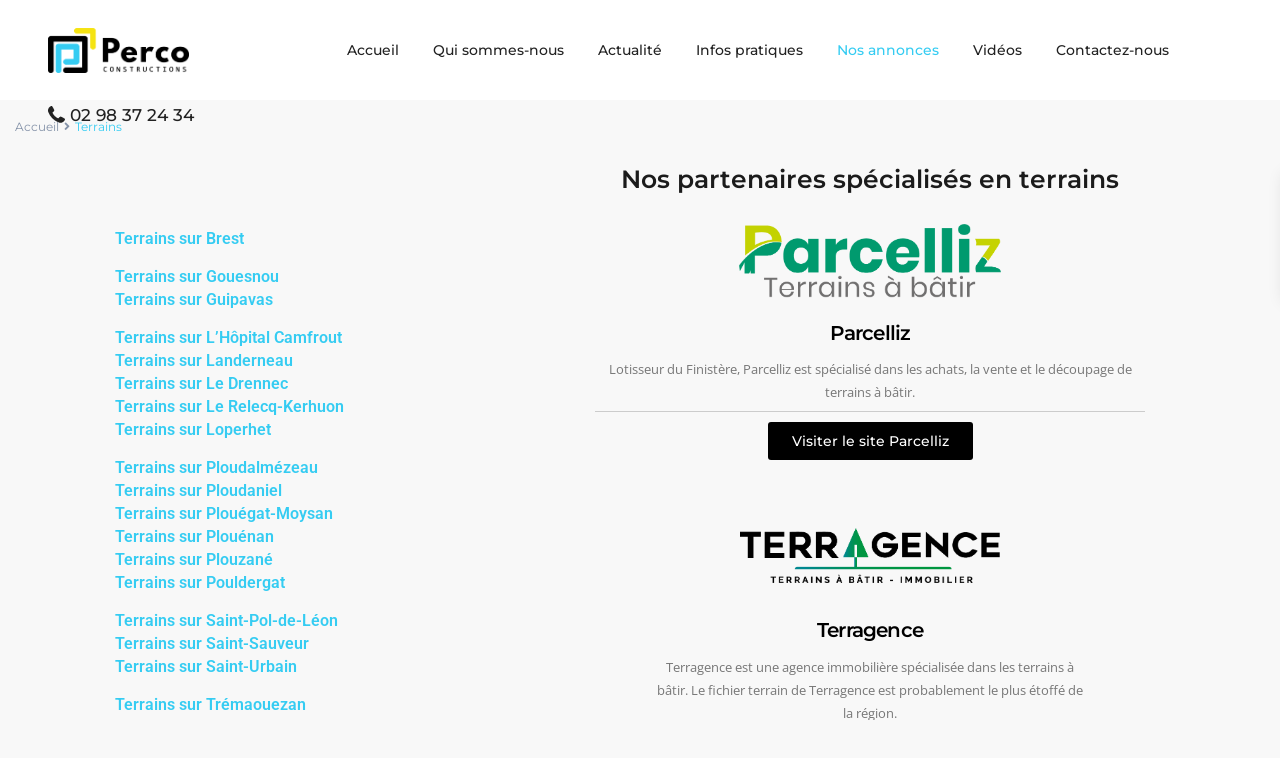

--- FILE ---
content_type: text/html; charset=UTF-8
request_url: https://percoconstructions.com/terrains/
body_size: 33099
content:
<!DOCTYPE html>
<html lang="fr-FR"   dir="ltr" >
<head>

    <meta charset="UTF-8" />
    <meta name="viewport" content="width=device-width, initial-scale=1,user-scalable=no">
    <link rel="pingback" href="https://percoconstructions.com/xmlrpc.php" />

    <title>Terrains &#8211; Perco Constructions</title>
        <style>
            .wpestate-library-open-modal {
                margin-left: 5px;
                padding: 9px !important;
                animation: pulsex 2s infinite;
            }
            .wpestate-library-open-modal:before {
                content: '';
                width: 22px;
                height: 22px;
                background-image: url('https://percoconstructions.com/wp-content/plugins/residence-studio/img/editor-wpresidence.svg');
                background-position: center center;
                background-size: contain;
                background-repeat: no-repeat;
            }
            @keyframes pulsex {
                0% {
                    box-shadow: 0 0 0 0 rgba(255, 255, 255, 0.3);
                }
                70% {
                    box-shadow: 0 0 0 7px rgba(207, 207, 207, 0.7);
                }
                100% {
                    box-shadow: 0 0 0 0 rgba(255, 255, 255, 0);
                }
            }
            .wpestate-library-template-name {
                font-size: 20px;
            }
        </style>
    <meta name='robots' content='max-image-preview:large' />
<!-- Google tag (gtag.js) consent mode dataLayer added by Site Kit -->
<script type="text/javascript" id="google_gtagjs-js-consent-mode-data-layer">
/* <![CDATA[ */
window.dataLayer = window.dataLayer || [];function gtag(){dataLayer.push(arguments);}
gtag('consent', 'default', {"ad_personalization":"denied","ad_storage":"denied","ad_user_data":"denied","analytics_storage":"denied","functionality_storage":"denied","security_storage":"denied","personalization_storage":"denied","region":["AT","BE","BG","CH","CY","CZ","DE","DK","EE","ES","FI","FR","GB","GR","HR","HU","IE","IS","IT","LI","LT","LU","LV","MT","NL","NO","PL","PT","RO","SE","SI","SK"],"wait_for_update":500});
window._googlesitekitConsentCategoryMap = {"statistics":["analytics_storage"],"marketing":["ad_storage","ad_user_data","ad_personalization"],"functional":["functionality_storage","security_storage"],"preferences":["personalization_storage"]};
window._googlesitekitConsents = {"ad_personalization":"denied","ad_storage":"denied","ad_user_data":"denied","analytics_storage":"denied","functionality_storage":"denied","security_storage":"denied","personalization_storage":"denied","region":["AT","BE","BG","CH","CY","CZ","DE","DK","EE","ES","FI","FR","GB","GR","HR","HU","IE","IS","IT","LI","LT","LU","LV","MT","NL","NO","PL","PT","RO","SE","SI","SK"],"wait_for_update":500};
/* ]]> */
</script>
<!-- End Google tag (gtag.js) consent mode dataLayer added by Site Kit -->
<link rel='dns-prefetch' href='//www.googletagmanager.com' />
<link rel='dns-prefetch' href='//fonts.googleapis.com' />
<link rel='preconnect' href='https://fonts.gstatic.com' crossorigin />
<link rel="alternate" type="application/rss+xml" title="Perco Constructions &raquo; Flux" href="https://percoconstructions.com/feed/" />
<link rel="alternate" type="application/rss+xml" title="Perco Constructions &raquo; Flux des commentaires" href="https://percoconstructions.com/comments/feed/" />
<link rel="alternate" title="oEmbed (JSON)" type="application/json+oembed" href="https://percoconstructions.com/wp-json/oembed/1.0/embed?url=https%3A%2F%2Fpercoconstructions.com%2Fterrains%2F" />
<link rel="alternate" title="oEmbed (XML)" type="text/xml+oembed" href="https://percoconstructions.com/wp-json/oembed/1.0/embed?url=https%3A%2F%2Fpercoconstructions.com%2Fterrains%2F&#038;format=xml" />
<style id='wp-img-auto-sizes-contain-inline-css' type='text/css'>
img:is([sizes=auto i],[sizes^="auto," i]){contain-intrinsic-size:3000px 1500px}
/*# sourceURL=wp-img-auto-sizes-contain-inline-css */
</style>
<style id='wp-emoji-styles-inline-css' type='text/css'>

	img.wp-smiley, img.emoji {
		display: inline !important;
		border: none !important;
		box-shadow: none !important;
		height: 1em !important;
		width: 1em !important;
		margin: 0 0.07em !important;
		vertical-align: -0.1em !important;
		background: none !important;
		padding: 0 !important;
	}
/*# sourceURL=wp-emoji-styles-inline-css */
</style>
<style id='classic-theme-styles-inline-css' type='text/css'>
/*! This file is auto-generated */
.wp-block-button__link{color:#fff;background-color:#32373c;border-radius:9999px;box-shadow:none;text-decoration:none;padding:calc(.667em + 2px) calc(1.333em + 2px);font-size:1.125em}.wp-block-file__button{background:#32373c;color:#fff;text-decoration:none}
/*# sourceURL=/wp-includes/css/classic-themes.min.css */
</style>
<link rel='stylesheet' id='residence_latest_items-cgb-style-css-css' href='https://percoconstructions.com/wp-content/plugins/residence-gutenberg/dist/blocks.style.build.css?ver=d2e05c0a26f394467b58077fda9941cc' type='text/css' media='all' />
<style id='global-styles-inline-css' type='text/css'>
:root{--wp--preset--aspect-ratio--square: 1;--wp--preset--aspect-ratio--4-3: 4/3;--wp--preset--aspect-ratio--3-4: 3/4;--wp--preset--aspect-ratio--3-2: 3/2;--wp--preset--aspect-ratio--2-3: 2/3;--wp--preset--aspect-ratio--16-9: 16/9;--wp--preset--aspect-ratio--9-16: 9/16;--wp--preset--color--black: #000000;--wp--preset--color--cyan-bluish-gray: #abb8c3;--wp--preset--color--white: #ffffff;--wp--preset--color--pale-pink: #f78da7;--wp--preset--color--vivid-red: #cf2e2e;--wp--preset--color--luminous-vivid-orange: #ff6900;--wp--preset--color--luminous-vivid-amber: #fcb900;--wp--preset--color--light-green-cyan: #7bdcb5;--wp--preset--color--vivid-green-cyan: #00d084;--wp--preset--color--pale-cyan-blue: #8ed1fc;--wp--preset--color--vivid-cyan-blue: #0693e3;--wp--preset--color--vivid-purple: #9b51e0;--wp--preset--gradient--vivid-cyan-blue-to-vivid-purple: linear-gradient(135deg,rgb(6,147,227) 0%,rgb(155,81,224) 100%);--wp--preset--gradient--light-green-cyan-to-vivid-green-cyan: linear-gradient(135deg,rgb(122,220,180) 0%,rgb(0,208,130) 100%);--wp--preset--gradient--luminous-vivid-amber-to-luminous-vivid-orange: linear-gradient(135deg,rgb(252,185,0) 0%,rgb(255,105,0) 100%);--wp--preset--gradient--luminous-vivid-orange-to-vivid-red: linear-gradient(135deg,rgb(255,105,0) 0%,rgb(207,46,46) 100%);--wp--preset--gradient--very-light-gray-to-cyan-bluish-gray: linear-gradient(135deg,rgb(238,238,238) 0%,rgb(169,184,195) 100%);--wp--preset--gradient--cool-to-warm-spectrum: linear-gradient(135deg,rgb(74,234,220) 0%,rgb(151,120,209) 20%,rgb(207,42,186) 40%,rgb(238,44,130) 60%,rgb(251,105,98) 80%,rgb(254,248,76) 100%);--wp--preset--gradient--blush-light-purple: linear-gradient(135deg,rgb(255,206,236) 0%,rgb(152,150,240) 100%);--wp--preset--gradient--blush-bordeaux: linear-gradient(135deg,rgb(254,205,165) 0%,rgb(254,45,45) 50%,rgb(107,0,62) 100%);--wp--preset--gradient--luminous-dusk: linear-gradient(135deg,rgb(255,203,112) 0%,rgb(199,81,192) 50%,rgb(65,88,208) 100%);--wp--preset--gradient--pale-ocean: linear-gradient(135deg,rgb(255,245,203) 0%,rgb(182,227,212) 50%,rgb(51,167,181) 100%);--wp--preset--gradient--electric-grass: linear-gradient(135deg,rgb(202,248,128) 0%,rgb(113,206,126) 100%);--wp--preset--gradient--midnight: linear-gradient(135deg,rgb(2,3,129) 0%,rgb(40,116,252) 100%);--wp--preset--font-size--small: 13px;--wp--preset--font-size--medium: 20px;--wp--preset--font-size--large: 36px;--wp--preset--font-size--x-large: 42px;--wp--preset--spacing--20: 0.44rem;--wp--preset--spacing--30: 0.67rem;--wp--preset--spacing--40: 1rem;--wp--preset--spacing--50: 1.5rem;--wp--preset--spacing--60: 2.25rem;--wp--preset--spacing--70: 3.38rem;--wp--preset--spacing--80: 5.06rem;--wp--preset--shadow--natural: 6px 6px 9px rgba(0, 0, 0, 0.2);--wp--preset--shadow--deep: 12px 12px 50px rgba(0, 0, 0, 0.4);--wp--preset--shadow--sharp: 6px 6px 0px rgba(0, 0, 0, 0.2);--wp--preset--shadow--outlined: 6px 6px 0px -3px rgb(255, 255, 255), 6px 6px rgb(0, 0, 0);--wp--preset--shadow--crisp: 6px 6px 0px rgb(0, 0, 0);}:where(.is-layout-flex){gap: 0.5em;}:where(.is-layout-grid){gap: 0.5em;}body .is-layout-flex{display: flex;}.is-layout-flex{flex-wrap: wrap;align-items: center;}.is-layout-flex > :is(*, div){margin: 0;}body .is-layout-grid{display: grid;}.is-layout-grid > :is(*, div){margin: 0;}:where(.wp-block-columns.is-layout-flex){gap: 2em;}:where(.wp-block-columns.is-layout-grid){gap: 2em;}:where(.wp-block-post-template.is-layout-flex){gap: 1.25em;}:where(.wp-block-post-template.is-layout-grid){gap: 1.25em;}.has-black-color{color: var(--wp--preset--color--black) !important;}.has-cyan-bluish-gray-color{color: var(--wp--preset--color--cyan-bluish-gray) !important;}.has-white-color{color: var(--wp--preset--color--white) !important;}.has-pale-pink-color{color: var(--wp--preset--color--pale-pink) !important;}.has-vivid-red-color{color: var(--wp--preset--color--vivid-red) !important;}.has-luminous-vivid-orange-color{color: var(--wp--preset--color--luminous-vivid-orange) !important;}.has-luminous-vivid-amber-color{color: var(--wp--preset--color--luminous-vivid-amber) !important;}.has-light-green-cyan-color{color: var(--wp--preset--color--light-green-cyan) !important;}.has-vivid-green-cyan-color{color: var(--wp--preset--color--vivid-green-cyan) !important;}.has-pale-cyan-blue-color{color: var(--wp--preset--color--pale-cyan-blue) !important;}.has-vivid-cyan-blue-color{color: var(--wp--preset--color--vivid-cyan-blue) !important;}.has-vivid-purple-color{color: var(--wp--preset--color--vivid-purple) !important;}.has-black-background-color{background-color: var(--wp--preset--color--black) !important;}.has-cyan-bluish-gray-background-color{background-color: var(--wp--preset--color--cyan-bluish-gray) !important;}.has-white-background-color{background-color: var(--wp--preset--color--white) !important;}.has-pale-pink-background-color{background-color: var(--wp--preset--color--pale-pink) !important;}.has-vivid-red-background-color{background-color: var(--wp--preset--color--vivid-red) !important;}.has-luminous-vivid-orange-background-color{background-color: var(--wp--preset--color--luminous-vivid-orange) !important;}.has-luminous-vivid-amber-background-color{background-color: var(--wp--preset--color--luminous-vivid-amber) !important;}.has-light-green-cyan-background-color{background-color: var(--wp--preset--color--light-green-cyan) !important;}.has-vivid-green-cyan-background-color{background-color: var(--wp--preset--color--vivid-green-cyan) !important;}.has-pale-cyan-blue-background-color{background-color: var(--wp--preset--color--pale-cyan-blue) !important;}.has-vivid-cyan-blue-background-color{background-color: var(--wp--preset--color--vivid-cyan-blue) !important;}.has-vivid-purple-background-color{background-color: var(--wp--preset--color--vivid-purple) !important;}.has-black-border-color{border-color: var(--wp--preset--color--black) !important;}.has-cyan-bluish-gray-border-color{border-color: var(--wp--preset--color--cyan-bluish-gray) !important;}.has-white-border-color{border-color: var(--wp--preset--color--white) !important;}.has-pale-pink-border-color{border-color: var(--wp--preset--color--pale-pink) !important;}.has-vivid-red-border-color{border-color: var(--wp--preset--color--vivid-red) !important;}.has-luminous-vivid-orange-border-color{border-color: var(--wp--preset--color--luminous-vivid-orange) !important;}.has-luminous-vivid-amber-border-color{border-color: var(--wp--preset--color--luminous-vivid-amber) !important;}.has-light-green-cyan-border-color{border-color: var(--wp--preset--color--light-green-cyan) !important;}.has-vivid-green-cyan-border-color{border-color: var(--wp--preset--color--vivid-green-cyan) !important;}.has-pale-cyan-blue-border-color{border-color: var(--wp--preset--color--pale-cyan-blue) !important;}.has-vivid-cyan-blue-border-color{border-color: var(--wp--preset--color--vivid-cyan-blue) !important;}.has-vivid-purple-border-color{border-color: var(--wp--preset--color--vivid-purple) !important;}.has-vivid-cyan-blue-to-vivid-purple-gradient-background{background: var(--wp--preset--gradient--vivid-cyan-blue-to-vivid-purple) !important;}.has-light-green-cyan-to-vivid-green-cyan-gradient-background{background: var(--wp--preset--gradient--light-green-cyan-to-vivid-green-cyan) !important;}.has-luminous-vivid-amber-to-luminous-vivid-orange-gradient-background{background: var(--wp--preset--gradient--luminous-vivid-amber-to-luminous-vivid-orange) !important;}.has-luminous-vivid-orange-to-vivid-red-gradient-background{background: var(--wp--preset--gradient--luminous-vivid-orange-to-vivid-red) !important;}.has-very-light-gray-to-cyan-bluish-gray-gradient-background{background: var(--wp--preset--gradient--very-light-gray-to-cyan-bluish-gray) !important;}.has-cool-to-warm-spectrum-gradient-background{background: var(--wp--preset--gradient--cool-to-warm-spectrum) !important;}.has-blush-light-purple-gradient-background{background: var(--wp--preset--gradient--blush-light-purple) !important;}.has-blush-bordeaux-gradient-background{background: var(--wp--preset--gradient--blush-bordeaux) !important;}.has-luminous-dusk-gradient-background{background: var(--wp--preset--gradient--luminous-dusk) !important;}.has-pale-ocean-gradient-background{background: var(--wp--preset--gradient--pale-ocean) !important;}.has-electric-grass-gradient-background{background: var(--wp--preset--gradient--electric-grass) !important;}.has-midnight-gradient-background{background: var(--wp--preset--gradient--midnight) !important;}.has-small-font-size{font-size: var(--wp--preset--font-size--small) !important;}.has-medium-font-size{font-size: var(--wp--preset--font-size--medium) !important;}.has-large-font-size{font-size: var(--wp--preset--font-size--large) !important;}.has-x-large-font-size{font-size: var(--wp--preset--font-size--x-large) !important;}
:where(.wp-block-post-template.is-layout-flex){gap: 1.25em;}:where(.wp-block-post-template.is-layout-grid){gap: 1.25em;}
:where(.wp-block-term-template.is-layout-flex){gap: 1.25em;}:where(.wp-block-term-template.is-layout-grid){gap: 1.25em;}
:where(.wp-block-columns.is-layout-flex){gap: 2em;}:where(.wp-block-columns.is-layout-grid){gap: 2em;}
:root :where(.wp-block-pullquote){font-size: 1.5em;line-height: 1.6;}
/*# sourceURL=global-styles-inline-css */
</style>
<link rel='stylesheet' id='mlsimport-css' href='https://percoconstructions.com/wp-content/plugins/mlsimport/public/css/mlsimport-public.css?ver=6.1.10' type='text/css' media='all' />
<link rel='stylesheet' id='htbbootstrap-css' href='https://percoconstructions.com/wp-content/plugins/ht-mega-for-elementor/assets/css/htbbootstrap.css?ver=3.0.5' type='text/css' media='all' />
<link rel='stylesheet' id='font-awesome-css' href='https://percoconstructions.com/wp-content/plugins/elementor/assets/lib/font-awesome/css/font-awesome.min.css?ver=4.7.0' type='text/css' media='all' />
<link rel='stylesheet' id='htmega-animation-css' href='https://percoconstructions.com/wp-content/plugins/ht-mega-for-elementor/assets/css/animation.css?ver=3.0.5' type='text/css' media='all' />
<link rel='stylesheet' id='htmega-keyframes-css' href='https://percoconstructions.com/wp-content/plugins/ht-mega-for-elementor/assets/css/htmega-keyframes.css?ver=3.0.5' type='text/css' media='all' />
<link rel='stylesheet' id='htmega-global-style-min-css' href='https://percoconstructions.com/wp-content/plugins/ht-mega-for-elementor/assets/css/htmega-global-style.min.css?ver=3.0.5' type='text/css' media='all' />
<link rel='stylesheet' id='wpestate_style-css' href='https://percoconstructions.com/wp-content/themes/wpresidence/style.min.css?ver=5.4.1' type='text/css' media='all' />
<style id='wpestate_style-inline-css' type='text/css'>

        body::after{
            position:absolute;
            width:0;
            height:0;
            overflow:hidden;
            z-index:-1; // hide images
            content:url();   // load images
            }
        }
/*# sourceURL=wpestate_style-inline-css */
</style>
<link rel='stylesheet' id='theme-main-css-css' href='https://percoconstructions.com/wp-content/themes/wpresidence/public/css/main.css?ver=d2e05c0a26f394467b58077fda9941cc' type='text/css' media='all' />
<link rel='stylesheet' id='bootstrap-selectcss.min-css' href='https://percoconstructions.com/wp-content/themes/wpresidence/public/css/bootstrap-select.min.css?ver=5.4.1' type='text/css' media='all' />
<link rel='stylesheet' id='wpestate-roboto-css' href='https://fonts.googleapis.com/css?family=Roboto%3Awght%40300%2C400%2C500%2C700&#038;subset=latin%2Clatin-ext&#038;display=swap&#038;ver=6.9' type='text/css' media='all' />
<link rel='stylesheet' id='font-awesome6.4.2.min-css' href='https://percoconstructions.com/wp-content/themes/wpresidence/public/fontawesome/css/all.min.css?ver=d2e05c0a26f394467b58077fda9941cc' type='text/css' media='all' />
<link rel='stylesheet' id='jquery.ui.theme-css' href='https://percoconstructions.com/wp-content/themes/wpresidence/public/css/jquery-ui.min.css?ver=d2e05c0a26f394467b58077fda9941cc' type='text/css' media='all' />
<link rel='stylesheet' id='wpestate_leaflet_css-css' href='https://percoconstructions.com/wp-content/themes/wpresidence/js/openstreet/leaflet.css?ver=5.4.1' type='text/css' media='all' />
<link rel='stylesheet' id='wpestate_leaflet_css_markerCluster-css' href='https://percoconstructions.com/wp-content/themes/wpresidence/js/openstreet/MarkerCluster.css?ver=5.4.1' type='text/css' media='all' />
<link rel='stylesheet' id='wpestate_leaflet_css_markerCluster_default-css' href='https://percoconstructions.com/wp-content/themes/wpresidence/js/openstreet/MarkerCluster.Default.css?ver=5.4.1' type='text/css' media='all' />
<link rel='stylesheet' id='elementor-frontend-css' href='https://percoconstructions.com/wp-content/plugins/elementor/assets/css/frontend.min.css?ver=3.34.3' type='text/css' media='all' />
<style id='elementor-frontend-inline-css' type='text/css'>
@-webkit-keyframes ha_fadeIn{0%{opacity:0}to{opacity:1}}@keyframes ha_fadeIn{0%{opacity:0}to{opacity:1}}@-webkit-keyframes ha_zoomIn{0%{opacity:0;-webkit-transform:scale3d(.3,.3,.3);transform:scale3d(.3,.3,.3)}50%{opacity:1}}@keyframes ha_zoomIn{0%{opacity:0;-webkit-transform:scale3d(.3,.3,.3);transform:scale3d(.3,.3,.3)}50%{opacity:1}}@-webkit-keyframes ha_rollIn{0%{opacity:0;-webkit-transform:translate3d(-100%,0,0) rotate3d(0,0,1,-120deg);transform:translate3d(-100%,0,0) rotate3d(0,0,1,-120deg)}to{opacity:1}}@keyframes ha_rollIn{0%{opacity:0;-webkit-transform:translate3d(-100%,0,0) rotate3d(0,0,1,-120deg);transform:translate3d(-100%,0,0) rotate3d(0,0,1,-120deg)}to{opacity:1}}@-webkit-keyframes ha_bounce{0%,20%,53%,to{-webkit-animation-timing-function:cubic-bezier(.215,.61,.355,1);animation-timing-function:cubic-bezier(.215,.61,.355,1)}40%,43%{-webkit-transform:translate3d(0,-30px,0) scaleY(1.1);transform:translate3d(0,-30px,0) scaleY(1.1);-webkit-animation-timing-function:cubic-bezier(.755,.05,.855,.06);animation-timing-function:cubic-bezier(.755,.05,.855,.06)}70%{-webkit-transform:translate3d(0,-15px,0) scaleY(1.05);transform:translate3d(0,-15px,0) scaleY(1.05);-webkit-animation-timing-function:cubic-bezier(.755,.05,.855,.06);animation-timing-function:cubic-bezier(.755,.05,.855,.06)}80%{-webkit-transition-timing-function:cubic-bezier(.215,.61,.355,1);transition-timing-function:cubic-bezier(.215,.61,.355,1);-webkit-transform:translate3d(0,0,0) scaleY(.95);transform:translate3d(0,0,0) scaleY(.95)}90%{-webkit-transform:translate3d(0,-4px,0) scaleY(1.02);transform:translate3d(0,-4px,0) scaleY(1.02)}}@keyframes ha_bounce{0%,20%,53%,to{-webkit-animation-timing-function:cubic-bezier(.215,.61,.355,1);animation-timing-function:cubic-bezier(.215,.61,.355,1)}40%,43%{-webkit-transform:translate3d(0,-30px,0) scaleY(1.1);transform:translate3d(0,-30px,0) scaleY(1.1);-webkit-animation-timing-function:cubic-bezier(.755,.05,.855,.06);animation-timing-function:cubic-bezier(.755,.05,.855,.06)}70%{-webkit-transform:translate3d(0,-15px,0) scaleY(1.05);transform:translate3d(0,-15px,0) scaleY(1.05);-webkit-animation-timing-function:cubic-bezier(.755,.05,.855,.06);animation-timing-function:cubic-bezier(.755,.05,.855,.06)}80%{-webkit-transition-timing-function:cubic-bezier(.215,.61,.355,1);transition-timing-function:cubic-bezier(.215,.61,.355,1);-webkit-transform:translate3d(0,0,0) scaleY(.95);transform:translate3d(0,0,0) scaleY(.95)}90%{-webkit-transform:translate3d(0,-4px,0) scaleY(1.02);transform:translate3d(0,-4px,0) scaleY(1.02)}}@-webkit-keyframes ha_bounceIn{0%,20%,40%,60%,80%,to{-webkit-animation-timing-function:cubic-bezier(.215,.61,.355,1);animation-timing-function:cubic-bezier(.215,.61,.355,1)}0%{opacity:0;-webkit-transform:scale3d(.3,.3,.3);transform:scale3d(.3,.3,.3)}20%{-webkit-transform:scale3d(1.1,1.1,1.1);transform:scale3d(1.1,1.1,1.1)}40%{-webkit-transform:scale3d(.9,.9,.9);transform:scale3d(.9,.9,.9)}60%{opacity:1;-webkit-transform:scale3d(1.03,1.03,1.03);transform:scale3d(1.03,1.03,1.03)}80%{-webkit-transform:scale3d(.97,.97,.97);transform:scale3d(.97,.97,.97)}to{opacity:1}}@keyframes ha_bounceIn{0%,20%,40%,60%,80%,to{-webkit-animation-timing-function:cubic-bezier(.215,.61,.355,1);animation-timing-function:cubic-bezier(.215,.61,.355,1)}0%{opacity:0;-webkit-transform:scale3d(.3,.3,.3);transform:scale3d(.3,.3,.3)}20%{-webkit-transform:scale3d(1.1,1.1,1.1);transform:scale3d(1.1,1.1,1.1)}40%{-webkit-transform:scale3d(.9,.9,.9);transform:scale3d(.9,.9,.9)}60%{opacity:1;-webkit-transform:scale3d(1.03,1.03,1.03);transform:scale3d(1.03,1.03,1.03)}80%{-webkit-transform:scale3d(.97,.97,.97);transform:scale3d(.97,.97,.97)}to{opacity:1}}@-webkit-keyframes ha_flipInX{0%{opacity:0;-webkit-transform:perspective(400px) rotate3d(1,0,0,90deg);transform:perspective(400px) rotate3d(1,0,0,90deg);-webkit-animation-timing-function:ease-in;animation-timing-function:ease-in}40%{-webkit-transform:perspective(400px) rotate3d(1,0,0,-20deg);transform:perspective(400px) rotate3d(1,0,0,-20deg);-webkit-animation-timing-function:ease-in;animation-timing-function:ease-in}60%{opacity:1;-webkit-transform:perspective(400px) rotate3d(1,0,0,10deg);transform:perspective(400px) rotate3d(1,0,0,10deg)}80%{-webkit-transform:perspective(400px) rotate3d(1,0,0,-5deg);transform:perspective(400px) rotate3d(1,0,0,-5deg)}}@keyframes ha_flipInX{0%{opacity:0;-webkit-transform:perspective(400px) rotate3d(1,0,0,90deg);transform:perspective(400px) rotate3d(1,0,0,90deg);-webkit-animation-timing-function:ease-in;animation-timing-function:ease-in}40%{-webkit-transform:perspective(400px) rotate3d(1,0,0,-20deg);transform:perspective(400px) rotate3d(1,0,0,-20deg);-webkit-animation-timing-function:ease-in;animation-timing-function:ease-in}60%{opacity:1;-webkit-transform:perspective(400px) rotate3d(1,0,0,10deg);transform:perspective(400px) rotate3d(1,0,0,10deg)}80%{-webkit-transform:perspective(400px) rotate3d(1,0,0,-5deg);transform:perspective(400px) rotate3d(1,0,0,-5deg)}}@-webkit-keyframes ha_flipInY{0%{opacity:0;-webkit-transform:perspective(400px) rotate3d(0,1,0,90deg);transform:perspective(400px) rotate3d(0,1,0,90deg);-webkit-animation-timing-function:ease-in;animation-timing-function:ease-in}40%{-webkit-transform:perspective(400px) rotate3d(0,1,0,-20deg);transform:perspective(400px) rotate3d(0,1,0,-20deg);-webkit-animation-timing-function:ease-in;animation-timing-function:ease-in}60%{opacity:1;-webkit-transform:perspective(400px) rotate3d(0,1,0,10deg);transform:perspective(400px) rotate3d(0,1,0,10deg)}80%{-webkit-transform:perspective(400px) rotate3d(0,1,0,-5deg);transform:perspective(400px) rotate3d(0,1,0,-5deg)}}@keyframes ha_flipInY{0%{opacity:0;-webkit-transform:perspective(400px) rotate3d(0,1,0,90deg);transform:perspective(400px) rotate3d(0,1,0,90deg);-webkit-animation-timing-function:ease-in;animation-timing-function:ease-in}40%{-webkit-transform:perspective(400px) rotate3d(0,1,0,-20deg);transform:perspective(400px) rotate3d(0,1,0,-20deg);-webkit-animation-timing-function:ease-in;animation-timing-function:ease-in}60%{opacity:1;-webkit-transform:perspective(400px) rotate3d(0,1,0,10deg);transform:perspective(400px) rotate3d(0,1,0,10deg)}80%{-webkit-transform:perspective(400px) rotate3d(0,1,0,-5deg);transform:perspective(400px) rotate3d(0,1,0,-5deg)}}@-webkit-keyframes ha_swing{20%{-webkit-transform:rotate3d(0,0,1,15deg);transform:rotate3d(0,0,1,15deg)}40%{-webkit-transform:rotate3d(0,0,1,-10deg);transform:rotate3d(0,0,1,-10deg)}60%{-webkit-transform:rotate3d(0,0,1,5deg);transform:rotate3d(0,0,1,5deg)}80%{-webkit-transform:rotate3d(0,0,1,-5deg);transform:rotate3d(0,0,1,-5deg)}}@keyframes ha_swing{20%{-webkit-transform:rotate3d(0,0,1,15deg);transform:rotate3d(0,0,1,15deg)}40%{-webkit-transform:rotate3d(0,0,1,-10deg);transform:rotate3d(0,0,1,-10deg)}60%{-webkit-transform:rotate3d(0,0,1,5deg);transform:rotate3d(0,0,1,5deg)}80%{-webkit-transform:rotate3d(0,0,1,-5deg);transform:rotate3d(0,0,1,-5deg)}}@-webkit-keyframes ha_slideInDown{0%{visibility:visible;-webkit-transform:translate3d(0,-100%,0);transform:translate3d(0,-100%,0)}}@keyframes ha_slideInDown{0%{visibility:visible;-webkit-transform:translate3d(0,-100%,0);transform:translate3d(0,-100%,0)}}@-webkit-keyframes ha_slideInUp{0%{visibility:visible;-webkit-transform:translate3d(0,100%,0);transform:translate3d(0,100%,0)}}@keyframes ha_slideInUp{0%{visibility:visible;-webkit-transform:translate3d(0,100%,0);transform:translate3d(0,100%,0)}}@-webkit-keyframes ha_slideInLeft{0%{visibility:visible;-webkit-transform:translate3d(-100%,0,0);transform:translate3d(-100%,0,0)}}@keyframes ha_slideInLeft{0%{visibility:visible;-webkit-transform:translate3d(-100%,0,0);transform:translate3d(-100%,0,0)}}@-webkit-keyframes ha_slideInRight{0%{visibility:visible;-webkit-transform:translate3d(100%,0,0);transform:translate3d(100%,0,0)}}@keyframes ha_slideInRight{0%{visibility:visible;-webkit-transform:translate3d(100%,0,0);transform:translate3d(100%,0,0)}}.ha_fadeIn{-webkit-animation-name:ha_fadeIn;animation-name:ha_fadeIn}.ha_zoomIn{-webkit-animation-name:ha_zoomIn;animation-name:ha_zoomIn}.ha_rollIn{-webkit-animation-name:ha_rollIn;animation-name:ha_rollIn}.ha_bounce{-webkit-transform-origin:center bottom;-ms-transform-origin:center bottom;transform-origin:center bottom;-webkit-animation-name:ha_bounce;animation-name:ha_bounce}.ha_bounceIn{-webkit-animation-name:ha_bounceIn;animation-name:ha_bounceIn;-webkit-animation-duration:.75s;-webkit-animation-duration:calc(var(--animate-duration)*.75);animation-duration:.75s;animation-duration:calc(var(--animate-duration)*.75)}.ha_flipInX,.ha_flipInY{-webkit-animation-name:ha_flipInX;animation-name:ha_flipInX;-webkit-backface-visibility:visible!important;backface-visibility:visible!important}.ha_flipInY{-webkit-animation-name:ha_flipInY;animation-name:ha_flipInY}.ha_swing{-webkit-transform-origin:top center;-ms-transform-origin:top center;transform-origin:top center;-webkit-animation-name:ha_swing;animation-name:ha_swing}.ha_slideInDown{-webkit-animation-name:ha_slideInDown;animation-name:ha_slideInDown}.ha_slideInUp{-webkit-animation-name:ha_slideInUp;animation-name:ha_slideInUp}.ha_slideInLeft{-webkit-animation-name:ha_slideInLeft;animation-name:ha_slideInLeft}.ha_slideInRight{-webkit-animation-name:ha_slideInRight;animation-name:ha_slideInRight}.ha-css-transform-yes{-webkit-transition-duration:var(--ha-tfx-transition-duration, .2s);transition-duration:var(--ha-tfx-transition-duration, .2s);-webkit-transition-property:-webkit-transform;transition-property:transform;transition-property:transform,-webkit-transform;-webkit-transform:translate(var(--ha-tfx-translate-x, 0),var(--ha-tfx-translate-y, 0)) scale(var(--ha-tfx-scale-x, 1),var(--ha-tfx-scale-y, 1)) skew(var(--ha-tfx-skew-x, 0),var(--ha-tfx-skew-y, 0)) rotateX(var(--ha-tfx-rotate-x, 0)) rotateY(var(--ha-tfx-rotate-y, 0)) rotateZ(var(--ha-tfx-rotate-z, 0));transform:translate(var(--ha-tfx-translate-x, 0),var(--ha-tfx-translate-y, 0)) scale(var(--ha-tfx-scale-x, 1),var(--ha-tfx-scale-y, 1)) skew(var(--ha-tfx-skew-x, 0),var(--ha-tfx-skew-y, 0)) rotateX(var(--ha-tfx-rotate-x, 0)) rotateY(var(--ha-tfx-rotate-y, 0)) rotateZ(var(--ha-tfx-rotate-z, 0))}.ha-css-transform-yes:hover{-webkit-transform:translate(var(--ha-tfx-translate-x-hover, var(--ha-tfx-translate-x, 0)),var(--ha-tfx-translate-y-hover, var(--ha-tfx-translate-y, 0))) scale(var(--ha-tfx-scale-x-hover, var(--ha-tfx-scale-x, 1)),var(--ha-tfx-scale-y-hover, var(--ha-tfx-scale-y, 1))) skew(var(--ha-tfx-skew-x-hover, var(--ha-tfx-skew-x, 0)),var(--ha-tfx-skew-y-hover, var(--ha-tfx-skew-y, 0))) rotateX(var(--ha-tfx-rotate-x-hover, var(--ha-tfx-rotate-x, 0))) rotateY(var(--ha-tfx-rotate-y-hover, var(--ha-tfx-rotate-y, 0))) rotateZ(var(--ha-tfx-rotate-z-hover, var(--ha-tfx-rotate-z, 0)));transform:translate(var(--ha-tfx-translate-x-hover, var(--ha-tfx-translate-x, 0)),var(--ha-tfx-translate-y-hover, var(--ha-tfx-translate-y, 0))) scale(var(--ha-tfx-scale-x-hover, var(--ha-tfx-scale-x, 1)),var(--ha-tfx-scale-y-hover, var(--ha-tfx-scale-y, 1))) skew(var(--ha-tfx-skew-x-hover, var(--ha-tfx-skew-x, 0)),var(--ha-tfx-skew-y-hover, var(--ha-tfx-skew-y, 0))) rotateX(var(--ha-tfx-rotate-x-hover, var(--ha-tfx-rotate-x, 0))) rotateY(var(--ha-tfx-rotate-y-hover, var(--ha-tfx-rotate-y, 0))) rotateZ(var(--ha-tfx-rotate-z-hover, var(--ha-tfx-rotate-z, 0)))}.happy-addon>.elementor-widget-container{word-wrap:break-word;overflow-wrap:break-word}.happy-addon>.elementor-widget-container,.happy-addon>.elementor-widget-container *{-webkit-box-sizing:border-box;box-sizing:border-box}.happy-addon:not(:has(.elementor-widget-container)),.happy-addon:not(:has(.elementor-widget-container)) *{-webkit-box-sizing:border-box;box-sizing:border-box;word-wrap:break-word;overflow-wrap:break-word}.happy-addon p:empty{display:none}.happy-addon .elementor-inline-editing{min-height:auto!important}.happy-addon-pro img{max-width:100%;height:auto;-o-object-fit:cover;object-fit:cover}.ha-screen-reader-text{position:absolute;overflow:hidden;clip:rect(1px,1px,1px,1px);margin:-1px;padding:0;width:1px;height:1px;border:0;word-wrap:normal!important;-webkit-clip-path:inset(50%);clip-path:inset(50%)}.ha-has-bg-overlay>.elementor-widget-container{position:relative;z-index:1}.ha-has-bg-overlay>.elementor-widget-container:before{position:absolute;top:0;left:0;z-index:-1;width:100%;height:100%;content:""}.ha-has-bg-overlay:not(:has(.elementor-widget-container)){position:relative;z-index:1}.ha-has-bg-overlay:not(:has(.elementor-widget-container)):before{position:absolute;top:0;left:0;z-index:-1;width:100%;height:100%;content:""}.ha-popup--is-enabled .ha-js-popup,.ha-popup--is-enabled .ha-js-popup img{cursor:-webkit-zoom-in!important;cursor:zoom-in!important}.mfp-wrap .mfp-arrow,.mfp-wrap .mfp-close{background-color:transparent}.mfp-wrap .mfp-arrow:focus,.mfp-wrap .mfp-close:focus{outline-width:thin}.ha-advanced-tooltip-enable{position:relative;cursor:pointer;--ha-tooltip-arrow-color:black;--ha-tooltip-arrow-distance:0}.ha-advanced-tooltip-enable .ha-advanced-tooltip-content{position:absolute;z-index:999;display:none;padding:5px 0;width:120px;height:auto;border-radius:6px;background-color:#000;color:#fff;text-align:center;opacity:0}.ha-advanced-tooltip-enable .ha-advanced-tooltip-content::after{position:absolute;border-width:5px;border-style:solid;content:""}.ha-advanced-tooltip-enable .ha-advanced-tooltip-content.no-arrow::after{visibility:hidden}.ha-advanced-tooltip-enable .ha-advanced-tooltip-content.show{display:inline-block;opacity:1}.ha-advanced-tooltip-enable.ha-advanced-tooltip-top .ha-advanced-tooltip-content,body[data-elementor-device-mode=tablet] .ha-advanced-tooltip-enable.ha-advanced-tooltip-tablet-top .ha-advanced-tooltip-content{top:unset;right:0;bottom:calc(101% + var(--ha-tooltip-arrow-distance));left:0;margin:0 auto}.ha-advanced-tooltip-enable.ha-advanced-tooltip-top .ha-advanced-tooltip-content::after,body[data-elementor-device-mode=tablet] .ha-advanced-tooltip-enable.ha-advanced-tooltip-tablet-top .ha-advanced-tooltip-content::after{top:100%;right:unset;bottom:unset;left:50%;border-color:var(--ha-tooltip-arrow-color) transparent transparent transparent;-webkit-transform:translateX(-50%);-ms-transform:translateX(-50%);transform:translateX(-50%)}.ha-advanced-tooltip-enable.ha-advanced-tooltip-bottom .ha-advanced-tooltip-content,body[data-elementor-device-mode=tablet] .ha-advanced-tooltip-enable.ha-advanced-tooltip-tablet-bottom .ha-advanced-tooltip-content{top:calc(101% + var(--ha-tooltip-arrow-distance));right:0;bottom:unset;left:0;margin:0 auto}.ha-advanced-tooltip-enable.ha-advanced-tooltip-bottom .ha-advanced-tooltip-content::after,body[data-elementor-device-mode=tablet] .ha-advanced-tooltip-enable.ha-advanced-tooltip-tablet-bottom .ha-advanced-tooltip-content::after{top:unset;right:unset;bottom:100%;left:50%;border-color:transparent transparent var(--ha-tooltip-arrow-color) transparent;-webkit-transform:translateX(-50%);-ms-transform:translateX(-50%);transform:translateX(-50%)}.ha-advanced-tooltip-enable.ha-advanced-tooltip-left .ha-advanced-tooltip-content,body[data-elementor-device-mode=tablet] .ha-advanced-tooltip-enable.ha-advanced-tooltip-tablet-left .ha-advanced-tooltip-content{top:50%;right:calc(101% + var(--ha-tooltip-arrow-distance));bottom:unset;left:unset;-webkit-transform:translateY(-50%);-ms-transform:translateY(-50%);transform:translateY(-50%)}.ha-advanced-tooltip-enable.ha-advanced-tooltip-left .ha-advanced-tooltip-content::after,body[data-elementor-device-mode=tablet] .ha-advanced-tooltip-enable.ha-advanced-tooltip-tablet-left .ha-advanced-tooltip-content::after{top:50%;right:unset;bottom:unset;left:100%;border-color:transparent transparent transparent var(--ha-tooltip-arrow-color);-webkit-transform:translateY(-50%);-ms-transform:translateY(-50%);transform:translateY(-50%)}.ha-advanced-tooltip-enable.ha-advanced-tooltip-right .ha-advanced-tooltip-content,body[data-elementor-device-mode=tablet] .ha-advanced-tooltip-enable.ha-advanced-tooltip-tablet-right .ha-advanced-tooltip-content{top:50%;right:unset;bottom:unset;left:calc(101% + var(--ha-tooltip-arrow-distance));-webkit-transform:translateY(-50%);-ms-transform:translateY(-50%);transform:translateY(-50%)}.ha-advanced-tooltip-enable.ha-advanced-tooltip-right .ha-advanced-tooltip-content::after,body[data-elementor-device-mode=tablet] .ha-advanced-tooltip-enable.ha-advanced-tooltip-tablet-right .ha-advanced-tooltip-content::after{top:50%;right:100%;bottom:unset;left:unset;border-color:transparent var(--ha-tooltip-arrow-color) transparent transparent;-webkit-transform:translateY(-50%);-ms-transform:translateY(-50%);transform:translateY(-50%)}body[data-elementor-device-mode=mobile] .ha-advanced-tooltip-enable.ha-advanced-tooltip-mobile-top .ha-advanced-tooltip-content{top:unset;right:0;bottom:calc(101% + var(--ha-tooltip-arrow-distance));left:0;margin:0 auto}body[data-elementor-device-mode=mobile] .ha-advanced-tooltip-enable.ha-advanced-tooltip-mobile-top .ha-advanced-tooltip-content::after{top:100%;right:unset;bottom:unset;left:50%;border-color:var(--ha-tooltip-arrow-color) transparent transparent transparent;-webkit-transform:translateX(-50%);-ms-transform:translateX(-50%);transform:translateX(-50%)}body[data-elementor-device-mode=mobile] .ha-advanced-tooltip-enable.ha-advanced-tooltip-mobile-bottom .ha-advanced-tooltip-content{top:calc(101% + var(--ha-tooltip-arrow-distance));right:0;bottom:unset;left:0;margin:0 auto}body[data-elementor-device-mode=mobile] .ha-advanced-tooltip-enable.ha-advanced-tooltip-mobile-bottom .ha-advanced-tooltip-content::after{top:unset;right:unset;bottom:100%;left:50%;border-color:transparent transparent var(--ha-tooltip-arrow-color) transparent;-webkit-transform:translateX(-50%);-ms-transform:translateX(-50%);transform:translateX(-50%)}body[data-elementor-device-mode=mobile] .ha-advanced-tooltip-enable.ha-advanced-tooltip-mobile-left .ha-advanced-tooltip-content{top:50%;right:calc(101% + var(--ha-tooltip-arrow-distance));bottom:unset;left:unset;-webkit-transform:translateY(-50%);-ms-transform:translateY(-50%);transform:translateY(-50%)}body[data-elementor-device-mode=mobile] .ha-advanced-tooltip-enable.ha-advanced-tooltip-mobile-left .ha-advanced-tooltip-content::after{top:50%;right:unset;bottom:unset;left:100%;border-color:transparent transparent transparent var(--ha-tooltip-arrow-color);-webkit-transform:translateY(-50%);-ms-transform:translateY(-50%);transform:translateY(-50%)}body[data-elementor-device-mode=mobile] .ha-advanced-tooltip-enable.ha-advanced-tooltip-mobile-right .ha-advanced-tooltip-content{top:50%;right:unset;bottom:unset;left:calc(101% + var(--ha-tooltip-arrow-distance));-webkit-transform:translateY(-50%);-ms-transform:translateY(-50%);transform:translateY(-50%)}body[data-elementor-device-mode=mobile] .ha-advanced-tooltip-enable.ha-advanced-tooltip-mobile-right .ha-advanced-tooltip-content::after{top:50%;right:100%;bottom:unset;left:unset;border-color:transparent var(--ha-tooltip-arrow-color) transparent transparent;-webkit-transform:translateY(-50%);-ms-transform:translateY(-50%);transform:translateY(-50%)}body.elementor-editor-active .happy-addon.ha-gravityforms .gform_wrapper{display:block!important}.ha-scroll-to-top-wrap.ha-scroll-to-top-hide{display:none}.ha-scroll-to-top-wrap.edit-mode,.ha-scroll-to-top-wrap.single-page-off{display:none!important}.ha-scroll-to-top-button{position:fixed;right:15px;bottom:15px;z-index:9999;display:-webkit-box;display:-webkit-flex;display:-ms-flexbox;display:flex;-webkit-box-align:center;-webkit-align-items:center;align-items:center;-ms-flex-align:center;-webkit-box-pack:center;-ms-flex-pack:center;-webkit-justify-content:center;justify-content:center;width:50px;height:50px;border-radius:50px;background-color:#5636d1;color:#fff;text-align:center;opacity:1;cursor:pointer;-webkit-transition:all .3s;transition:all .3s}.ha-scroll-to-top-button i{color:#fff;font-size:16px}.ha-scroll-to-top-button:hover{background-color:#e2498a}
/*# sourceURL=elementor-frontend-inline-css */
</style>
<link rel='stylesheet' id='widget-image-css' href='https://percoconstructions.com/wp-content/plugins/elementor/assets/css/widget-image.min.css?ver=3.34.3' type='text/css' media='all' />
<link rel='stylesheet' id='widget-nav-menu-css' href='https://percoconstructions.com/wp-content/plugins/elementor-pro/assets/css/widget-nav-menu.min.css?ver=3.34.3' type='text/css' media='all' />
<link rel='stylesheet' id='widget-heading-css' href='https://percoconstructions.com/wp-content/plugins/elementor/assets/css/widget-heading.min.css?ver=3.34.3' type='text/css' media='all' />
<link rel='stylesheet' id='e-popup-css' href='https://percoconstructions.com/wp-content/plugins/elementor-pro/assets/css/conditionals/popup.min.css?ver=3.34.3' type='text/css' media='all' />
<link rel='stylesheet' id='e-animation-fadeIn-css' href='https://percoconstructions.com/wp-content/plugins/elementor/assets/lib/animations/styles/fadeIn.min.css?ver=3.34.3' type='text/css' media='all' />
<link rel='stylesheet' id='widget-spacer-css' href='https://percoconstructions.com/wp-content/plugins/elementor/assets/css/widget-spacer.min.css?ver=3.34.3' type='text/css' media='all' />
<link rel='stylesheet' id='elementor-icons-css' href='https://percoconstructions.com/wp-content/plugins/elementor/assets/lib/eicons/css/elementor-icons.min.css?ver=5.46.0' type='text/css' media='all' />
<link rel='stylesheet' id='elementor-post-6-css' href='https://percoconstructions.com/wp-content/uploads/elementor/css/post-6.css?ver=1769513843' type='text/css' media='all' />
<link rel='stylesheet' id='eihe-front-style-css' href='https://percoconstructions.com/wp-content/plugins/image-hover-effects-addon-for-elementor/assets/style.min.css?ver=1.4.4' type='text/css' media='all' />
<link rel='stylesheet' id='font-awesome-5-all-css' href='https://percoconstructions.com/wp-content/plugins/elementor/assets/lib/font-awesome/css/all.min.css?ver=4.11.65' type='text/css' media='all' />
<link rel='stylesheet' id='font-awesome-4-shim-css' href='https://percoconstructions.com/wp-content/plugins/elementor/assets/lib/font-awesome/css/v4-shims.min.css?ver=3.34.3' type='text/css' media='all' />
<link rel='stylesheet' id='widget-image-box-css' href='https://percoconstructions.com/wp-content/plugins/elementor/assets/css/widget-image-box.min.css?ver=3.34.3' type='text/css' media='all' />
<link rel='stylesheet' id='e-animation-grow-css' href='https://percoconstructions.com/wp-content/plugins/elementor/assets/lib/animations/styles/e-animation-grow.min.css?ver=3.34.3' type='text/css' media='all' />
<link rel='stylesheet' id='e-animation-fadeInUp-css' href='https://percoconstructions.com/wp-content/plugins/elementor/assets/lib/animations/styles/fadeInUp.min.css?ver=3.34.3' type='text/css' media='all' />
<link rel='stylesheet' id='widget-divider-css' href='https://percoconstructions.com/wp-content/plugins/elementor/assets/css/widget-divider.min.css?ver=3.34.3' type='text/css' media='all' />
<link rel='stylesheet' id='widget-icon-list-css' href='https://percoconstructions.com/wp-content/plugins/elementor/assets/css/widget-icon-list.min.css?ver=3.34.3' type='text/css' media='all' />
<link rel='stylesheet' id='e-animation-float-css' href='https://percoconstructions.com/wp-content/plugins/elementor/assets/lib/animations/styles/e-animation-float.min.css?ver=3.34.3' type='text/css' media='all' />
<link rel='stylesheet' id='e-animation-fadeInLeft-css' href='https://percoconstructions.com/wp-content/plugins/elementor/assets/lib/animations/styles/fadeInLeft.min.css?ver=3.34.3' type='text/css' media='all' />
<link rel='stylesheet' id='widget-icon-box-css' href='https://percoconstructions.com/wp-content/plugins/elementor/assets/css/widget-icon-box.min.css?ver=3.34.3' type='text/css' media='all' />
<link rel='stylesheet' id='elementor-post-19331-css' href='https://percoconstructions.com/wp-content/uploads/elementor/css/post-19331.css?ver=1769547154' type='text/css' media='all' />
<link rel='stylesheet' id='elementor-post-24925-css' href='https://percoconstructions.com/wp-content/uploads/elementor/css/post-24925.css?ver=1769513843' type='text/css' media='all' />
<link rel='stylesheet' id='happy-icons-css' href='https://percoconstructions.com/wp-content/plugins/happy-elementor-addons/assets/fonts/style.min.css?ver=3.20.7' type='text/css' media='all' />
<link rel='stylesheet' id='elementor-post-26318-css' href='https://percoconstructions.com/wp-content/uploads/elementor/css/post-26318.css?ver=1769513843' type='text/css' media='all' />
<link rel='stylesheet' id='elementor-post-24895-css' href='https://percoconstructions.com/wp-content/uploads/elementor/css/post-24895.css?ver=1769513844' type='text/css' media='all' />
<link rel='stylesheet' id='ekit-widget-styles-css' href='https://percoconstructions.com/wp-content/plugins/elementskit-lite/widgets/init/assets/css/widget-styles.css?ver=3.7.8' type='text/css' media='all' />
<link rel='stylesheet' id='ekit-responsive-css' href='https://percoconstructions.com/wp-content/plugins/elementskit-lite/widgets/init/assets/css/responsive.css?ver=3.7.8' type='text/css' media='all' />
<link rel='stylesheet' id='eael-general-css' href='https://percoconstructions.com/wp-content/plugins/essential-addons-for-elementor-lite/assets/front-end/css/view/general.min.css?ver=6.5.9' type='text/css' media='all' />
<link rel="preload" as="style" href="https://fonts.googleapis.com/css?family=Roboto:500%7CMontserrat:100,200,300,400,500,600,700,800,900,100italic,200italic,300italic,400italic,500italic,600italic,700italic,800italic,900italic&#038;display=swap&#038;ver=1769005592" /><link rel="stylesheet" href="https://fonts.googleapis.com/css?family=Roboto:500%7CMontserrat:100,200,300,400,500,600,700,800,900,100italic,200italic,300italic,400italic,500italic,600italic,700italic,800italic,900italic&#038;display=swap&#038;ver=1769005592" media="print" onload="this.media='all'"><noscript><link rel="stylesheet" href="https://fonts.googleapis.com/css?family=Roboto:500%7CMontserrat:100,200,300,400,500,600,700,800,900,100italic,200italic,300italic,400italic,500italic,600italic,700italic,800italic,900italic&#038;display=swap&#038;ver=1769005592" /></noscript><link rel='stylesheet' id='elementor-gf-local-roboto-css' href='https://percoconstructions.com/wp-content/uploads/elementor/google-fonts/css/roboto.css?ver=1742254452' type='text/css' media='all' />
<link rel='stylesheet' id='elementor-gf-local-robotoslab-css' href='https://percoconstructions.com/wp-content/uploads/elementor/google-fonts/css/robotoslab.css?ver=1742254456' type='text/css' media='all' />
<link rel='stylesheet' id='elementor-gf-local-montserrat-css' href='https://percoconstructions.com/wp-content/uploads/elementor/google-fonts/css/montserrat.css?ver=1742254469' type='text/css' media='all' />
<link rel='stylesheet' id='elementor-gf-local-opensans-css' href='https://percoconstructions.com/wp-content/uploads/elementor/google-fonts/css/opensans.css?ver=1742254480' type='text/css' media='all' />
<link rel='stylesheet' id='elementor-gf-local-rammettoone-css' href='https://percoconstructions.com/wp-content/uploads/elementor/google-fonts/css/rammettoone.css?ver=1742254480' type='text/css' media='all' />
<link rel='stylesheet' id='elementor-gf-local-sofiasanscondensed-css' href='https://percoconstructions.com/wp-content/uploads/elementor/google-fonts/css/sofiasanscondensed.css?ver=1742254488' type='text/css' media='all' />
<link rel='stylesheet' id='elementor-icons-shared-0-css' href='https://percoconstructions.com/wp-content/plugins/elementor/assets/lib/font-awesome/css/fontawesome.min.css?ver=5.15.3' type='text/css' media='all' />
<link rel='stylesheet' id='elementor-icons-fa-regular-css' href='https://percoconstructions.com/wp-content/plugins/elementor/assets/lib/font-awesome/css/regular.min.css?ver=5.15.3' type='text/css' media='all' />
<link rel='stylesheet' id='elementor-icons-fa-solid-css' href='https://percoconstructions.com/wp-content/plugins/elementor/assets/lib/font-awesome/css/solid.min.css?ver=5.15.3' type='text/css' media='all' />
<script type="text/javascript" id="jquery-core-js-extra">
/* <![CDATA[ */
var pp = {"ajax_url":"https://percoconstructions.com/wp-admin/admin-ajax.php"};
//# sourceURL=jquery-core-js-extra
/* ]]> */
</script>
<script type="text/javascript" src="https://percoconstructions.com/wp-includes/js/jquery/jquery.min.js?ver=3.7.1" id="jquery-core-js"></script>
<script type="text/javascript" src="https://percoconstructions.com/wp-includes/js/jquery/jquery-migrate.min.js?ver=3.4.1" id="jquery-migrate-js"></script>
<script type="text/javascript" src="https://percoconstructions.com/wp-content/plugins/mlsimport/public/js/mlsimport-public.js?ver=6.1.10" id="mlsimport-js"></script>
<script type="text/javascript" src="https://percoconstructions.com/wp-content/themes/wpresidence/js/modernizr.custom.62456.js?ver=5.4.1" id="modernizr.custom.62456-js"></script>
<script type="text/javascript" src="https://percoconstructions.com/wp-content/plugins/elementor/assets/lib/font-awesome/js/v4-shims.min.js?ver=3.34.3" id="font-awesome-4-shim-js"></script>

<!-- Extrait de code de la balise Google (gtag.js) ajouté par Site Kit -->
<!-- Extrait Google Analytics ajouté par Site Kit -->
<!-- Extrait Google Ads ajouté par Site Kit -->
<script type="text/javascript" src="https://www.googletagmanager.com/gtag/js?id=GT-TX9GWWG" id="google_gtagjs-js" async></script>
<script type="text/javascript" id="google_gtagjs-js-after">
/* <![CDATA[ */
window.dataLayer = window.dataLayer || [];function gtag(){dataLayer.push(arguments);}
gtag("set","linker",{"domains":["percoconstructions.com"]});
gtag("js", new Date());
gtag("set", "developer_id.dZTNiMT", true);
gtag("config", "GT-TX9GWWG");
gtag("config", "AW-972961662");
 window._googlesitekit = window._googlesitekit || {}; window._googlesitekit.throttledEvents = []; window._googlesitekit.gtagEvent = (name, data) => { var key = JSON.stringify( { name, data } ); if ( !! window._googlesitekit.throttledEvents[ key ] ) { return; } window._googlesitekit.throttledEvents[ key ] = true; setTimeout( () => { delete window._googlesitekit.throttledEvents[ key ]; }, 5 ); gtag( "event", name, { ...data, event_source: "site-kit" } ); }; 
//# sourceURL=google_gtagjs-js-after
/* ]]> */
</script>
<script type="text/javascript" src="https://percoconstructions.com/wp-content/plugins/happy-elementor-addons/assets/vendor/dom-purify/purify.min.js?ver=3.1.6" id="dom-purify-js"></script>
<script></script><link rel="https://api.w.org/" href="https://percoconstructions.com/wp-json/" /><link rel="alternate" title="JSON" type="application/json" href="https://percoconstructions.com/wp-json/wp/v2/pages/19331" /><link rel="EditURI" type="application/rsd+xml" title="RSD" href="https://percoconstructions.com/xmlrpc.php?rsd" />
<link rel="canonical" href="https://percoconstructions.com/terrains/" />
<meta name="generator" content="Site Kit by Google 1.171.0" /><style type='text/css'>:root{/* base variables START */--wp-estate-main-color-option: #35ccf2;/* base variables END *//* layout variables START */--wp-estate-main-grid-content-width-option: 2000px;/* layout variables END *//* logo variables START */--wp-estate-logo-max-height-option: 45px;/* logo variables END *//* header variables START */--wp-estate-header-height-option: 100px;--wp-estate-sticky-header-height-option: 100px;--wp-estate-top-menu-font-size-option: 14px;--wp-estate-top-bar-back-option: #ffffff;--wp-estate-top-bar-font-option: #020202;--wp-estate-header-color-option: #ffffff;--wp-estate-sticky-menu-font-color-option: #222222;--wp-estate-top-menu-hover-font-color-option: #35ccf2;--wp-estate-active-menu-font-color-option: #35ccf2;--wp-estate-transparent-menu-font-color-option: #ffffff;--wp-estate-transparent-menu-hover-font-color-option: #35ccf2;--wp-estate-menu-items-color-option: #222222;--wp-estate-menu-hover-font-color-option: #ffffff;--wp-estate-menu-hover-back-color-option: #35ccf2;/* header variables END *//* mobile_header variables START */--wp-estate-mobile-header-background-color-option: #ffffff;--wp-estate-mobile-header-icon-color-option: #a0a0a0;--wp-estate-mobile-menu-font-color-option: #020202;--wp-estate-mobile-item-hover-back-color-option: #4ac0e6;--wp-estate-mobile-menu-background-color-option: #ffffff;--wp-estate-mobile-menu-border-color-option: #35ccf2;/* mobile_header variables END *//* search variables START */--wp-estate-adv-search-font-color-option: #757575;/* search variables END *//* general variables START */--wp_estate_link_color-option: #35ccf2;--wp-estate-hover-button-color-option: #35ccf2;/* general variables END *//* map variables START *//* map variables END *//* property_unit variables START */--wp-estate-card-details-font-awsome-size-option: 13px;--wp-estate-card-details-image_icon-size-option: 17px;--wp-estate-card-details-font-family-option: Roboto;--wp-estate-card-details-font-size-option: 14px;--wp-estate-card-details-font-weight-option: 500;--wp-estate-card-details-alignment-option: fill;--wp-estate-card-details-image-position-option: left;--wp-estate-card-details-gap-option: px;/* property_unit variables END *//* widgets variables START *//* widgets variables END *//* footer variables START *//* footer variables END *//* content_area_padding variables START *//* content_area_padding variables END *//* property_unit_padding variables START *//* property_unit_padding variables END *//* widget_padding variables START *//* widget_padding variables END *//* borders_and_units variables START *//* borders_and_units variables END *//* min_heights variables START *//* min_heights variables END *//* dashboard_colors variables START *//* dashboard_colors variables END *//* typography variables START */--wp-estate-h1-font-family-option: Montserrat;--wp-estate-h2-font-family-option: Montserrat;--wp-estate-h3-font-family-option: Montserrat;--wp-estate-h4-font-family-option: Montserrat;--wp-estate-h5-font-family-option: Montserrat;--wp-estate-h6-font-family-option: Montserrat;--wp-estate-paragraph-font-family-option: Montserrat;--wp-estate-menu-font-family-option: Montserrat;--wp-estate-menu-font-size-option: 12px;--wp-estate-menu-line-height-option: 12px;--wp-estate-menu-font-weight-option: 500;/* typography variables END *//* others variables START */--wp-estate-float-form-top-option: 70%;--wp-estate-float-form-top-tax-option: 70%;/* others variables END */}#search_wrapper.search_wrapper_sticky_search {z-index: 9;}.single-post #search_wrapper,.single-post #adv-search-header-mobile{display: none!important;}</style><meta name="generator" content="Elementor 3.34.3; features: additional_custom_breakpoints; settings: css_print_method-external, google_font-enabled, font_display-auto">
			<style>
				.e-con.e-parent:nth-of-type(n+4):not(.e-lazyloaded):not(.e-no-lazyload),
				.e-con.e-parent:nth-of-type(n+4):not(.e-lazyloaded):not(.e-no-lazyload) * {
					background-image: none !important;
				}
				@media screen and (max-height: 1024px) {
					.e-con.e-parent:nth-of-type(n+3):not(.e-lazyloaded):not(.e-no-lazyload),
					.e-con.e-parent:nth-of-type(n+3):not(.e-lazyloaded):not(.e-no-lazyload) * {
						background-image: none !important;
					}
				}
				@media screen and (max-height: 640px) {
					.e-con.e-parent:nth-of-type(n+2):not(.e-lazyloaded):not(.e-no-lazyload),
					.e-con.e-parent:nth-of-type(n+2):not(.e-lazyloaded):not(.e-no-lazyload) * {
						background-image: none !important;
					}
				}
			</style>
			<meta name="generator" content="Powered by WPBakery Page Builder - drag and drop page builder for WordPress."/>
<meta name="generator" content="Redux 4.5.5" />
<!-- Extrait Google Tag Manager ajouté par Site Kit -->
<script type="text/javascript">
/* <![CDATA[ */

			( function( w, d, s, l, i ) {
				w[l] = w[l] || [];
				w[l].push( {'gtm.start': new Date().getTime(), event: 'gtm.js'} );
				var f = d.getElementsByTagName( s )[0],
					j = d.createElement( s ), dl = l != 'dataLayer' ? '&l=' + l : '';
				j.async = true;
				j.src = 'https://www.googletagmanager.com/gtm.js?id=' + i + dl;
				f.parentNode.insertBefore( j, f );
			} )( window, document, 'script', 'dataLayer', 'GTM-TZLLKGD' );
			
/* ]]> */
</script>

<!-- End Google Tag Manager snippet added by Site Kit -->
<link rel="icon" href="https://percoconstructions.com/wp-content/uploads/2021/02/cropped-Logo-Perco-Constructions-sans-texte-rond-32x32.png" sizes="32x32" />
<link rel="icon" href="https://percoconstructions.com/wp-content/uploads/2021/02/cropped-Logo-Perco-Constructions-sans-texte-rond-192x192.png" sizes="192x192" />
<link rel="apple-touch-icon" href="https://percoconstructions.com/wp-content/uploads/2021/02/cropped-Logo-Perco-Constructions-sans-texte-rond-180x180.png" />
<meta name="msapplication-TileImage" content="https://percoconstructions.com/wp-content/uploads/2021/02/cropped-Logo-Perco-Constructions-sans-texte-rond-270x270.png" />
		<style type="text/css" id="wp-custom-css">
			
/** Start Block Kit CSS: 143-3-7969bb877702491bc5ca272e536ada9d **/

.envato-block__preview{overflow: visible;}
/* Material Button Click Effect */
.envato-kit-140-material-hit .menu-item a,
.envato-kit-140-material-button .elementor-button{
  background-position: center;
  transition: background 0.8s;
}
.envato-kit-140-material-hit .menu-item a:hover,
.envato-kit-140-material-button .elementor-button:hover{
  background: radial-gradient(circle, transparent 1%, #fff 1%) center/15000%;
}
.envato-kit-140-material-hit .menu-item a:active,
.envato-kit-140-material-button .elementor-button:active{
  background-color: #FFF;
  background-size: 100%;
  transition: background 0s;
}

/* Field Shadow */
.envato-kit-140-big-shadow-form .elementor-field-textual{
	box-shadow: 0 20px 30px rgba(0,0,0, .05);
}

/* FAQ */
.envato-kit-140-faq .elementor-accordion .elementor-accordion-item{
	border-width: 0 0 1px !important;
}

/* Scrollable Columns */
.envato-kit-140-scrollable{
	 height: 100%;
   overflow: auto;
   overflow-x: hidden;
}

/* ImageBox: No Space */
.envato-kit-140-imagebox-nospace:hover{
	transform: scale(1.1);
	transition: all 0.3s;
}
.envato-kit-140-imagebox-nospace figure{
	line-height: 0;
}

.envato-kit-140-slide .elementor-slide-content{
	background: #FFF;
	margin-left: -60px;
	padding: 1em;
}
.envato-kit-140-carousel .slick-active:not(.slick-current)  img{
	padding: 20px !important;
	transition: all .9s;
}

/** End Block Kit CSS: 143-3-7969bb877702491bc5ca272e536ada9d **/



/** Start Block Kit CSS: 142-3-a175df65179b9ef6a5ca9f1b2c0202b9 **/

.envato-block__preview{
	overflow: visible;
}

/* Border Radius */
.envato-kit-139-accordion .elementor-widget-container{
	border-radius: 10px !important;
}
.envato-kit-139-map iframe,
.envato-kit-139-slider .slick-slide,
.envato-kit-139-flipbox .elementor-flip-box div{
		border-radius: 10px !important;

}


/** End Block Kit CSS: 142-3-a175df65179b9ef6a5ca9f1b2c0202b9 **/

/** change manual css  **/
/* Header */ 

.mobile_header {
height: 80px;
}

.mobile-logo img{
max-height: 45px;
margin-top: px;
}

.mobile_header i{
margin-top: 35px;
}

#access a, #user_menu_u {
    font-size: 0.70vw;
}

#access a{
	padding-right: 10px;
	padding-left: 10px;
}

.sub_footer_content{
	display:flex;
	align-items: center;
	margin:auto;
	justify-content: center;
}

/* Contact FORM */
.shortcode_contact_form > input {
    border: solid 1px;
}
.shortcode_contact_form > textarea {
    border: solid 1px;
}

@media (max-width: 700px){
	.sub_footer_content{
		flex-direction: column;
		margin-bottom:10px;
		align-items: start;
	}
	
	.elementor-element-a9b3ab9{
	padding-top:80px;
}
}

@media (min-width: 1025px) and (max-width: 1350px){
	#access a, #user_menu_u {
    font-size: 0.85vw;
	}
}
/* Page Chantiers */
/* Première section en format tablette */
@media (min-width: 768px) and (max-width: 1024px){
	.elementor-element-28eccd9 > .elementor-container > .elementor-row{
		display:flex;
		flex-direction: column;!important
	}
	.elementor-element-28eccd9 > .elementor-container > .elementor-row > .elementor-column.elementor-col-50, .elementor-column[data-col="50"] {
    width: 100%;
	}
}
#search_wrapper.search_wrapper_sticky_search {
    z-index: 99;
}





		</style>
		<noscript><style> .wpb_animate_when_almost_visible { opacity: 1; }</style></noscript></head>

<body data-rsssl=1 class="wp-singular page-template-default page page-id-19331 wp-theme-wpresidence wpresidence_header_logo_align_left wpresidence_header3_logo_align_left wpresidence_header_menu_type1_align_center wpresidence_header_menu_type3_4_text_align_center wpb-js-composer js-comp-ver-8.5 vc_responsive elementor-default elementor-kit-6 elementor-page elementor-page-19331">
		<!-- Extrait Google Tag Manager (noscript) ajouté par Site Kit -->
		<noscript>
			<iframe src="https://www.googletagmanager.com/ns.html?id=GTM-TZLLKGD" height="0" width="0" style="display:none;visibility:hidden"></iframe>
		</noscript>
		<!-- End Google Tag Manager (noscript) snippet added by Site Kit -->
		
<!-- Mobile wrapper container -->
<div class="mobilewrapper" id="mobilewrapper_links">
    <div class="snap-drawers">
        <!-- Left Sidebar for mobile menu -->
        <div class="snap-drawer snap-drawer-left">
            <div class="mobilemenu-close"><i class="fas fa-times"></i></div>
             <div class="header_phone">
            <svg xmlns="http://www.w3.org/2000/svg" xmlns:xlink="http://www.w3.org/1999/xlink" xml:space="preserve" version="1.1" style="shape-rendering:geometricPrecision;text-rendering:geometricPrecision;image-rendering:optimizeQuality;" viewBox="0 0 295.64 369.5375" x="0px" y="0px" fill-rule="evenodd" clip-rule="evenodd"><defs></defs><g><path class="fil0" d="M231.99 189.12c18.12,10.07 36.25,20.14 54.37,30.21 7.8,4.33 11.22,13.52 8.15,21.9 -15.59,42.59 -61.25,65.07 -104.21,49.39 -87.97,-32.11 -153.18,-97.32 -185.29,-185.29 -15.68,-42.96 6.8,-88.62 49.39,-104.21 8.38,-3.07 17.57,0.35 21.91,8.15 10.06,18.12 20.13,36.25 30.2,54.37 4.72,8.5 3.61,18.59 -2.85,25.85 -8.46,9.52 -16.92,19.04 -25.38,28.55 18.06,43.98 55.33,81.25 99.31,99.31 9.51,-8.46 19.03,-16.92 28.55,-25.38 7.27,-6.46 17.35,-7.57 25.85,-2.85z"/></g></svg>
            <a href="tel:02 98 37 24 34" >02 98 37 24 34</a>
        </div><ul id="menu-main-menu" class="mobilex-menu"><li id="menu-item-22833" class="menu-item menu-item-type-post_type menu-item-object-page menu-item-home current-menu-item page_item page-item-18546 current_page_item menu-item-22833"><a href="https://percoconstructions.com/" aria-current="page">Accueil</a></li>
<li id="menu-item-22877" class="menu-item menu-item-type-custom menu-item-object-custom menu-item-has-children menu-item-22877"><a href="#">Découvrez-nous</a>
<ul class="sub-menu">
	<li id="menu-item-22870" class="menu-item menu-item-type-post_type menu-item-object-page menu-item-22870"><a href="https://percoconstructions.com/qui-sommes-nous/">Qui sommes-nous</a></li>
	<li id="menu-item-22837" class="menu-item menu-item-type-post_type menu-item-object-page menu-item-22837"><a href="https://percoconstructions.com/notre-secteur/">Notre secteur</a></li>
	<li id="menu-item-22836" class="menu-item menu-item-type-post_type menu-item-object-page menu-item-22836"><a href="https://percoconstructions.com/notre-equipe/">Notre équipe</a></li>
	<li id="menu-item-22834" class="menu-item menu-item-type-post_type menu-item-object-page menu-item-22834"><a href="https://percoconstructions.com/le-mot-du-gerant/">Le mot du gérant</a></li>
	<li id="menu-item-22835" class="menu-item menu-item-type-post_type menu-item-object-page menu-item-22835"><a href="https://percoconstructions.com/nos-partenaires/">Nos partenaires</a></li>
</ul>
</li>
<li id="menu-item-22875" class="menu-item menu-item-type-custom menu-item-object-custom menu-item-has-children menu-item-22875"><a href="#">Services</a>
<ul class="sub-menu">
	<li id="menu-item-22876" class="menu-item menu-item-type-post_type menu-item-object-page menu-item-22876"><a href="https://percoconstructions.com/nos-services/">Nos services</a></li>
	<li id="menu-item-22839" class="menu-item menu-item-type-post_type menu-item-object-page menu-item-22839"><a href="https://percoconstructions.com/etude-et-financement/">Étude et financement</a></li>
	<li id="menu-item-22841" class="menu-item menu-item-type-post_type menu-item-object-page menu-item-22841"><a href="https://percoconstructions.com/proposition-dun-terrain-adapte/">Proposition d’un terrain adapté</a></li>
	<li id="menu-item-22842" class="menu-item menu-item-type-post_type menu-item-object-page menu-item-22842"><a href="https://percoconstructions.com/proposition-dune-maison-personnalisee/">Proposition d’une maison personnalisée</a></li>
	<li id="menu-item-22843" class="menu-item menu-item-type-post_type menu-item-object-page menu-item-22843"><a href="https://percoconstructions.com/toutes-demarches-garanties-et-assurances/">Toutes démarches, garanties et assurances</a></li>
</ul>
</li>
<li id="menu-item-26658" class="menu-item menu-item-type-post_type menu-item-object-page menu-item-26658"><a href="https://percoconstructions.com/actualite/">Actualité</a></li>
<li id="menu-item-22873" class="menu-item menu-item-type-custom menu-item-object-custom menu-item-has-children menu-item-22873"><a href="#">Nos infos</a>
<ul class="sub-menu">
	<li id="menu-item-22844" class="menu-item menu-item-type-post_type menu-item-object-page menu-item-22844"><a href="https://percoconstructions.com/communes/">Communes</a></li>
	<li id="menu-item-22846" class="menu-item menu-item-type-post_type menu-item-object-page menu-item-22846"><a href="https://percoconstructions.com/offres-de-parrainage/">Offres de parrainage</a></li>
</ul>
</li>
<li id="menu-item-22871" class="menu-item menu-item-type-custom menu-item-object-custom menu-item-has-children menu-item-22871"><a href="#">Annonces</a>
<ul class="sub-menu">
	<li id="menu-item-22848" class="menu-item menu-item-type-post_type menu-item-object-page menu-item-22848"><a href="https://percoconstructions.com/terrains/">Terrains</a></li>
	<li id="menu-item-22850" class="menu-item menu-item-type-post_type menu-item-object-page menu-item-22850"><a href="https://percoconstructions.com/maisons-et-terrains/">Maisons et terrains</a></li>
</ul>
</li>
<li id="menu-item-23157" class="menu-item menu-item-type-custom menu-item-object-custom menu-item-has-children menu-item-23157"><a href="#">Nos vidéos</a>
<ul class="sub-menu">
	<li id="menu-item-22853" class="menu-item menu-item-type-post_type menu-item-object-page menu-item-22853"><a href="https://percoconstructions.com/videos/">Vidéos</a></li>
	<li id="menu-item-23158" class="menu-item menu-item-type-post_type menu-item-object-page menu-item-23158"><a href="https://percoconstructions.com/chantiers/">Chantiers</a></li>
</ul>
</li>
<li id="menu-item-22852" class="menu-item menu-item-type-post_type menu-item-object-page menu-item-22852"><a href="https://percoconstructions.com/contactez-nous/">Contactez-nous</a></li>
</ul>        </div>
    </div>
</div>


<!-- User mobile wrapper container -->
<div class="mobilewrapper-user" id="mobilewrapperuser">
    <div class="snap-drawers">
        <!-- Right Sidebar for user mobile menu -->
        <div class="snap-drawer snap-drawer-right">
            <div class="mobilemenu-close-user"><i class="fas fa-times"></i></div>

            <div class="login_form wpestate_login_form_wrapper">
    <div class="login_register_div_title">Connectez-vous à votre compte</div>
    <div class="loginalert login_register_message_area" ></div>
    <input type="text" class="form-control wpestate_login_form_username" name="log"  placeholder="Nom d&#039;utilisateur"/>

    <div class="password_holder">
        <input type="password" class="form-control wpestate_login_form_password " name="pwd" placeholder="Mot de passe"/>
        <i class="far fa-eye-slash show_hide_password"></i>
    </div>
    <input type="hidden" name="loginpop" class="loginpop" value="0">
    <input type="hidden" class="wpestate_login_form_security" name="security-login-topbar" 
            value="443a86af21">
    <button class="wpresidence_button wpestate_login_submit_button" >Connexion</button>
        <input type="hidden" class="wpestate_social_login_nonce" value="cb6b5c5562">

    
        

    </div>
<div class="login_form wpestate_register_form_wrapper" >



    

    <div class="login_register_div_title">Créer un compte</div>
    <div class="loginalert wpestate_register_message_area"></div>
    
    <input type="text" name="user_login_register"  class="form-control wpestate_register_form_usenmame" placeholder="Nom d&#039;utilisateur"/>
    <input type="email" name="user_email_register" class="form-control wpestate_register_form_email" placeholder="E-mail" />

            <div class="password_holder">
            <input type="password" name="user_password"  class="form-control wpestate_register_form_password" placeholder="Mot de passe"/>
            <i class="far fa-eye-slash show_hide_password"></i>
        </div>
        <div class="password_holder">
            <input type="password" name="user_password_retype"  class="form-control wpestate_register_form_password_retype" placeholder="Retaper Le Mot De Passe"/>
            <i class="far fa-eye-slash show_hide_password"></i>
        </div>
    
    
    <div class="wpestate_register_form_agree_terms_label_wrapper">
        <input type="checkbox" name="terms" id="user_terms_register_topbar_mobile" class="wpestate_register_form_agree_terms " />
        <label class="wpestate_register_form_agree_terms_label" for="user_terms_register_topbar_mobile">
            Je suis d&#039;accord avec <a href="https://percoconstructions.com/terms-of-user/" target="_blank" class="wpestate_register_form_agree_terms_link">termes &amp; conditions</a>        </label>
    </div>

    
    <input type="hidden" class="wpestate_register_form_security" name="security-register-topbar" value="062e513303">
    <button class="wpresidence_button wpestate_register_submit_button">Registre</button>

    </div><div class="login_form wpestate_forgot_form_wrapper ">
    <div class="login_register_div_title">Réinitialiser Le Mot De Passe</div>
    <div class="loginalert login_register_message_area" ></div>

    <input type="email" class="form-control wpestate_forgot_form_email " name="forgot_email" placeholder="Entrez Votre Adresse E-Mail" size="20" />
  
    <input type="hidden" id="security-forgot-topbar" name="security-forgot-topbar" value="aa309eba27" /><input type="hidden" name="_wp_http_referer" value="/terrains/" />

    <input type="hidden" class="wpestate_forgot_form_security" name="security-login-topbar" 
            value="2e68104dbd">

    
    <input type="hidden" class="wpestate_auth_postid" value="19331">
    <button class="wpresidence_button wpestate_forgot_password_submit_button" name="forgot">Réinitialiser Le Mot De Passe</button>
</div><div class="login_modal_control">
    <a href="#" class="wpestate_login_form_switch_login">Retour à la connexion</a>
    <a href="#" class="wpestate_login_form_switch_register">Inscrivez-vous ici!</a>
    <a href="#" class="wpestate_login_form_switch_forgot">Mot de passe oublié?</a>


    <input type="hidden" name="loginpop" class="loginpop" value="0">
</div>        </div>
    </div>
</div>



<div class="website-wrapper wpresidence_wrapper_for_header_type1  wide " id="all_wrapper" >

  
  <div class="container-fluid px-0 wpresidence_main_wrapper_class  wide  has_header_type1 ">

    


    
      

         
        
        <div class="mobile_header exclude-rtl d-xl-none mobile_header_sticky_no">
    <div class="mobile-trigger exclude-rtl"><i class="fas fa-bars"></i></div>
    <div class="mobile-logo">
        <a href="https://percoconstructions.com">
        <img src="https://percoconstructions.com/wp-content/uploads/2021/02/Logo-Perco-Constructions-avec-texte.png" class="img-responsive retina_ready" alt="mobile logo"/>        </a> 
    </div>  
    
    </div>


                
        <!-- Master header div with dynamic classes -->
        <div class="master_header d-none d-xl-block d-flex   wide ">
         
  
            
            <!-- Header wrapper with dynamic classes and Bootstrap flex classes -->
            <header class="header_wrapper d-flex w-100  no_user_submit  header_type1 hover_type_1 no_property_submit ">
                
                                
                <div class="header_wrapper_inside mx-5 py-0 d-flex w-100 flex-wrap align-items-center justify-content-between "
        data-logo="https://percoconstructions.com/wp-content/uploads/2021/02/Logo-Perco-Constructions-avec-texte.png"
        data-sticky-logo="https://percoconstructions.com/wp-content/uploads/2021/02/Logo-Perco-Constructions-avec-texte.png">
        <div class="logo " >
            <a href="https://percoconstructions.com"><img id="logo_image" src="https://percoconstructions.com/wp-content/uploads/2021/02/Logo-Perco-Constructions-avec-texte.png" class="img-responsive retina_ready" alt="le logo de l&#039;entreprise"/></a></div>       <nav class="wpresidence-navigation-menu px-5 py-0 navbar navbar-expand-lg"><div class="menu-mega-menu-updated-container"><ul id="menu-menu-principal" class="menu"><li id="menu-item-19355" class="menu-item menu-item-type-post_type menu-item-object-page menu-item-home no-megamenu   "><a class="menu-item-link"  href="https://percoconstructions.com/">Accueil</a></li>
<li id="menu-item-19348" class="menu-item menu-item-type-post_type menu-item-object-page menu-item-has-children no-megamenu   "><a class="menu-item-link"  href="https://percoconstructions.com/qui-sommes-nous/">Qui sommes-nous</a>
<ul style="" class="  sub-menu ">
	<li id="menu-item-19347" class="menu-item menu-item-type-post_type menu-item-object-page   "><a class="menu-item-link"  href="https://percoconstructions.com/notre-secteur/">Notre secteur</a></li>
	<li id="menu-item-19352" class="menu-item menu-item-type-post_type menu-item-object-page menu-item-has-children   "><a class="menu-item-link"  href="https://percoconstructions.com/nos-services/">Nos services</a>
	<ul style="" class="  sub-menu ">
		<li id="menu-item-19354" class="menu-item menu-item-type-post_type menu-item-object-page   "><a class="menu-item-link"  href="https://percoconstructions.com/etude-et-financement/">Étude et financement</a></li>
		<li id="menu-item-19353" class="menu-item menu-item-type-post_type menu-item-object-page   "><a class="menu-item-link"  href="https://percoconstructions.com/proposition-dun-terrain-adapte/">Proposition d’un terrain adapté</a></li>
		<li id="menu-item-19351" class="menu-item menu-item-type-post_type menu-item-object-page   "><a class="menu-item-link"  href="https://percoconstructions.com/proposition-dune-maison-personnalisee/">Proposition d’une maison personnalisée</a></li>
		<li id="menu-item-19350" class="menu-item menu-item-type-post_type menu-item-object-page   "><a class="menu-item-link"  href="https://percoconstructions.com/toutes-demarches-garanties-et-assurances/">Toutes démarches, garanties et assurances</a></li>
	</ul>
</li>
	<li id="menu-item-19346" class="menu-item menu-item-type-post_type menu-item-object-page   "><a class="menu-item-link"  href="https://percoconstructions.com/notre-equipe/">Notre équipe</a></li>
	<li id="menu-item-19345" class="menu-item menu-item-type-post_type menu-item-object-page   "><a class="menu-item-link"  href="https://percoconstructions.com/le-mot-du-gerant/">Le mot du gérant</a></li>
	<li id="menu-item-19344" class="menu-item menu-item-type-post_type menu-item-object-page   "><a class="menu-item-link"  href="https://percoconstructions.com/nos-partenaires/">Nos partenaires</a></li>
</ul>
</li>
<li id="menu-item-26659" class="menu-item menu-item-type-post_type menu-item-object-page no-megamenu   "><a class="menu-item-link"  href="https://percoconstructions.com/actualite/">Actualité</a></li>
<li id="menu-item-19343" class="menu-item menu-item-type-post_type menu-item-object-page menu-item-has-children no-megamenu   "><a class="menu-item-link"  href="https://percoconstructions.com/infos-pratiques/">Infos pratiques</a>
<ul style="" class="  sub-menu ">
	<li id="menu-item-19342" class="menu-item menu-item-type-post_type menu-item-object-page   "><a class="menu-item-link"  href="https://percoconstructions.com/communes/">Communes</a></li>
	<li id="menu-item-19341" class="menu-item menu-item-type-post_type menu-item-object-page   "><a class="menu-item-link"  href="https://percoconstructions.com/offres-de-parrainage/">Offres de parrainage</a></li>
</ul>
</li>
<li id="menu-item-19340" class="menu-item menu-item-type-post_type menu-item-object-page current-menu-ancestor current-menu-parent current_page_parent current_page_ancestor menu-item-has-children no-megamenu   "><a class="menu-item-link"  href="https://percoconstructions.com/nos-annonces/">Nos annonces</a>
<ul style="" class="  sub-menu ">
	<li id="menu-item-19339" class="menu-item menu-item-type-post_type menu-item-object-page current-menu-item page_item page-item-19331 current_page_item   "><a class="menu-item-link"  href="https://percoconstructions.com/terrains/">Terrains</a></li>
	<li id="menu-item-24875" class="menu-item menu-item-type-post_type menu-item-object-page   "><a class="menu-item-link"  href="https://percoconstructions.com/maisons-et-terrains/">Maisons et terrains</a></li>
</ul>
</li>
<li id="menu-item-19349" class="menu-item menu-item-type-post_type menu-item-object-page menu-item-has-children no-megamenu   "><a class="menu-item-link"  href="https://percoconstructions.com/videos/">Vidéos</a>
<ul style="" class="  sub-menu ">
	<li id="menu-item-23159" class="menu-item menu-item-type-post_type menu-item-object-page   "><a class="menu-item-link"  href="https://percoconstructions.com/chantiers/">Chantiers</a></li>
</ul>
</li>
<li id="menu-item-19337" class="menu-item menu-item-type-post_type menu-item-object-page no-megamenu   "><a class="menu-item-link"  href="https://percoconstructions.com/contactez-nous/">Contactez-nous</a></li>
</ul></div></nav>       
                <div class="user_menu_wrapper">          
            
<!-- User menu container with dynamic classes based on login status -->
<div class="user_menu d-flex align-items-center user_not_loged wpestate-align-self-center wpestate-text-end" id="user_menu_u">
     <div class="header_phone">
            <svg xmlns="http://www.w3.org/2000/svg" xmlns:xlink="http://www.w3.org/1999/xlink" xml:space="preserve" version="1.1" style="shape-rendering:geometricPrecision;text-rendering:geometricPrecision;image-rendering:optimizeQuality;" viewBox="0 0 295.64 369.5375" x="0px" y="0px" fill-rule="evenodd" clip-rule="evenodd"><defs></defs><g><path class="fil0" d="M231.99 189.12c18.12,10.07 36.25,20.14 54.37,30.21 7.8,4.33 11.22,13.52 8.15,21.9 -15.59,42.59 -61.25,65.07 -104.21,49.39 -87.97,-32.11 -153.18,-97.32 -185.29,-185.29 -15.68,-42.96 6.8,-88.62 49.39,-104.21 8.38,-3.07 17.57,0.35 21.91,8.15 10.06,18.12 20.13,36.25 30.2,54.37 4.72,8.5 3.61,18.59 -2.85,25.85 -8.46,9.52 -16.92,19.04 -25.38,28.55 18.06,43.98 55.33,81.25 99.31,99.31 9.51,-8.46 19.03,-16.92 28.55,-25.38 7.27,-6.46 17.35,-7.57 25.85,-2.85z"/></g></svg>
            <a href="tel:02 98 37 24 34" >02 98 37 24 34</a>
        </div></div>

        </div>
</div>   
                
                            </header>
            
                   </div>
  
                
        
<div class="header_media d-flex  w-100 mobile_header_media_sticky_no header_mediatype_1 with_search_5 header_media_non_elementor">
    </div>


 

      
      <main class="content_wrapper container-fluid  ">

      
<div class="wpresidence-content-container-wrapper col-12 row flex-wrap">
    <div class="col-12 breadcrumb_container"><nav style="--bs-breadcrumb-divider: url(&#34;data:image/svg+xml,%3Csvg xmlns=&#039;http://www.w3.org/2000/svg&#039; width=&#039;8&#039; height=&#039;8&#039;%3E%3Cpath d=&#039;M2.5 0L1 1.5 3.5 4 1 6.5 2.5 8l4-4-4-4z&#039; fill=&#039;%236c757d&#039;/%3E%3C/svg%3E&#34;);" aria-label="Breadcrumb"><ol class="breadcrumb"><li class=""><a href="https://percoconstructions.com/">Accueil</a></li><li class=" active" aria-current="page">Terrains</li></ol></nav></div>    
    <div class="col-xs-12 col-lg-12 p-0  single_width_page">
        <span class="entry-title listing_loader_title">Vos résultats de recherche</span>
<div class="spinner" id="listing_loader">
  <div class="rect1"></div>
  <div class="rect2"></div>
  <div class="rect3"></div>
  <div class="rect4"></div>
  <div class="rect5"></div>
</div>
<div id="listing_ajax_container">
</div>        
                    <div class="single-content">		<div data-elementor-type="wp-page" data-elementor-id="19331" class="elementor elementor-19331" data-elementor-settings="{&quot;ha_cmc_init_switcher&quot;:&quot;no&quot;}" data-elementor-post-type="page">
						<section class="elementor-section elementor-top-section elementor-element elementor-element-d7903f0 elementor-section-boxed elementor-section-height-default elementor-section-height-default" data-id="d7903f0" data-element_type="section" data-settings="{&quot;_ha_eqh_enable&quot;:false}">
						<div class="elementor-container elementor-column-gap-default">
					<div class="elementor-column elementor-col-50 elementor-top-column elementor-element elementor-element-f760407" data-id="f760407" data-element_type="column">
			<div class="elementor-widget-wrap elementor-element-populated">
						<div class="elementor-element elementor-element-a1ea9f4 elementor-widget elementor-widget-text-editor" data-id="a1ea9f4" data-element_type="widget" data-widget_type="text-editor.default">
				<div class="elementor-widget-container">
									<p><a href="https://parcelliz.fr/recherche-avancee-de-biens/?filter_search_type%5B%5D=terrain&amp;advanced_city=brest&amp;chambre=&amp;sdb=&amp;surface-terrain=&amp;budget-maximum=&amp;budget-maximum=&amp;submit=Rechercher+des+propri%C3%A9t%C3%A9s&amp;wpestate_regular_search_nonce=122158052c&amp;_wp_http_referer=%2Fannonces-sur-la-carte-terrains%2F" target="_blank" rel="noopener">Terrains sur Brest</a></p><p><a href="https://parcelliz.fr/recherche-avancee-de-biens/?filter_search_type%5B%5D=terrain&amp;advanced_city=gouesnou&amp;chambre=&amp;sdb=&amp;surface-terrain=&amp;budget-maximum=&amp;submit=Rechercher+des+propri%C3%A9t%C3%A9s&amp;wpestate_regular_search_nonce=d3e1fb80f0&amp;_wp_http_referer=%2Fannonces-sur-la-carte-terrains%2F" target="_blank" rel="noopener">Terrains sur Gouesnou</a><br /><a href="https://parcelliz.fr/recherche-avancee-de-biens/?filter_search_type%5B%5D=terrain&amp;advanced_city=guipavas&amp;chambre=&amp;sdb=&amp;surface-terrain=&amp;budget-maximum=&amp;submit=Rechercher+des+propri%C3%A9t%C3%A9s&amp;wpestate_regular_search_nonce=d3e1fb80f0&amp;_wp_http_referer=%2Frecherche-avancee-de-biens%2F%3Ffilter_search_type%255B0%255D%3Dterrain%26advanced_city%3Dgouesnou%26chambre%26sdb%26surface-terrain%26budget-maximum%26submit%3DRechercher%2Bdes%2Bpropri%25C3%25A9t%25C3%25A9s%26wpestate_regular_search_nonce%3Dd3e1fb80f0" target="_blank" rel="noopener">Terrains sur Guipavas</a></p><p><a href="https://parcelliz.fr/recherche-avancee-de-biens/?filter_search_type%5B%5D=terrain&amp;advanced_city=lhopital-camfrout&amp;chambre=&amp;sdb=&amp;surface-terrain=&amp;budget-maximum=&amp;budget-maximum=&amp;submit=Rechercher+des+propri%C3%A9t%C3%A9s&amp;wpestate_regular_search_nonce=122158052c&amp;_wp_http_referer=%2Frecherche-avancee-de-biens%2F%3Ffilter_search_type%255B0%255D%3Dterrain%26advanced_city%3Dguipavas%26chambre%26sdb%26surface-terrain%26budget-maximum%26submit%3DRechercher%2Bdes%2Bpropri%25C3%25A9t%25C3%25A9s%26wpestate_regular_search_nonce%3D122158052c" target="_blank" rel="noopener">Terrains sur L&#8217;Hôpital Camfrout</a><br /><a href="https://parcelliz.fr/recherche-avancee-de-biens/?filter_search_type%5B%5D=terrain&amp;advanced_city=landerneau&amp;chambre=&amp;sdb=&amp;surface-terrain=&amp;budget-maximum=&amp;budget-maximum=&amp;submit=Rechercher+des+propri%C3%A9t%C3%A9s&amp;wpestate_regular_search_nonce=122158052c&amp;_wp_http_referer=%2Frecherche-avancee-de-biens%2F%3Ffilter_search_type%255B0%255D%3Dterrain%26advanced_city%3Dlampaul-ploudalmezeau%26chambre%26sdb%26surface-terrain%26budget-maximum%26submit%3DRechercher%2Bdes%2Bpropri%25C3%25A9t%25C3%25A9s%26wpestate_regular_search_nonce%3D122158052c" target="_blank" rel="noopener">Terrains sur Landerneau</a><br /><a href="https://terragence.fr/recherche-avancee-de-biens/?filter_search_type%5B%5D=terrain&amp;advanced_city=le-drennec&amp;chambre=&amp;salle-de-bain=&amp;surface-terrain=&amp;budget-maximum=&amp;submit=Rechercher+des+propri%C3%A9t%C3%A9s&amp;wpestate_regular_search_nonce=2eb08c5b43&amp;_wp_http_referer=%2Frecherche-avancee-de-biens%2F%3Ffilter_search_type%255B0%255D%3Dterrain%26advanced_city%3Dle-relecq-kerhuon%26chambre%26salle-de-bain%26surface-terrain%26budget-maximum%26submit%3DRechercher%2Bdes%2Bpropri%25C3%25A9t%25C3%25A9s%26wpestate_regular_search_nonce%3D2eb08c5b43" target="_blank" rel="noopener">Terrains sur Le Drennec</a><br /><a href="https://terragence.fr/recherche-avancee-de-biens/?filter_search_type%5B%5D=terrain&amp;advanced_city=le-relecq-kerhuon&amp;chambre=&amp;salle-de-bain=&amp;surface-terrain=&amp;budget-maximum=&amp;submit=Rechercher+des+propri%C3%A9t%C3%A9s&amp;wpestate_regular_search_nonce=2eb08c5b43&amp;_wp_http_referer=%2Frecherche-avancee-de-biens%2F%3Ffilter_search_type%255B0%255D%3Dterrain%26advanced_city%3Dploudaniel%26chambre%26salle-de-bain%26surface-terrain%26budget-maximum%26submit%3DRechercher%2Bdes%2Bpropri%25C3%25A9t%25C3%25A9s%26wpestate_regular_search_nonce%3D2eb08c5b43" target="_blank" rel="noopener">Terrains sur Le Relecq-Kerhuon</a><br /><a href="https://parcelliz.fr/recherche-avancee-de-biens/?filter_search_type%5B%5D=terrain&amp;advanced_city=loperhet&amp;chambre=&amp;sdb=&amp;surface-terrain=&amp;budget-maximum=&amp;budget-maximum=&amp;submit=Rechercher+des+propri%C3%A9t%C3%A9s&amp;wpestate_regular_search_nonce=122158052c&amp;_wp_http_referer=%2Frecherche-avancee-de-biens%2F%3Ffilter_search_type%255B0%255D%3Dterrain%26advanced_city%3Dle-relecq-kerhuon%26chambre%26sdb%26surface-terrain%26budget-maximum%26submit%3DRechercher%2Bdes%2Bpropri%25C3%25A9t%25C3%25A9s%26wpestate_regular_search_nonce%3D122158052c" target="_blank" rel="noopener">Terrains sur Loperhet</a></p><p><a href="https://parcelliz.fr/recherche-avancee-de-biens/?filter_search_type%5B%5D=terrain&amp;advanced_city=ploudalmezeau&amp;chambre=&amp;sdb=&amp;surface-terrain=&amp;budget-maximum=&amp;budget-maximum=&amp;submit=Rechercher+des+propri%C3%A9t%C3%A9s&amp;wpestate_regular_search_nonce=122158052c&amp;_wp_http_referer=%2Frecherche-avancee-de-biens%2F%3Ffilter_search_type%255B0%255D%3Dterrain%26advanced_city%3Dloperhet%26chambre%26sdb%26surface-terrain%26budget-maximum%26submit%3DRechercher%2Bdes%2Bpropri%25C3%25A9t%25C3%25A9s%26wpestate_regular_search_nonce%3D122158052c" target="_blank" rel="noopener">Terrains sur Ploudalmézeau</a><br /><a href="https://terragence.fr/recherche-avancee-de-biens/?filter_search_type%5B%5D=terrain&amp;advanced_city=ploudaniel&amp;chambre=&amp;salle-de-bain=&amp;surface-terrain=&amp;budget-maximum=&amp;submit=Rechercher+des+propri%C3%A9t%C3%A9s&amp;wpestate_regular_search_nonce=2eb08c5b43&amp;_wp_http_referer=%2Frecherche-avancee-de-biens%2F%3Ffilter_search_type%255B0%255D%3Dterrain%26advanced_city%3Dplouegat-moysan%26chambre%26salle-de-bain%26surface-terrain%26budget-maximum%26submit%3DRechercher%2Bdes%2Bpropri%25C3%25A9t%25C3%25A9s%26wpestate_regular_search_nonce%3D2eb08c5b43" target="_blank" rel="noopener">Terrains sur Ploudaniel</a><br /><a href="https://terragence.fr/recherche-avancee-de-biens/?filter_search_type%5B%5D=terrain&amp;advanced_city=plouegat-moysan&amp;chambre=&amp;salle-de-bain=&amp;surface-terrain=&amp;budget-maximum=&amp;submit=Rechercher+des+propri%C3%A9t%C3%A9s&amp;wpestate_regular_search_nonce=2eb08c5b43&amp;_wp_http_referer=%2Frecherche-avancee-de-biens%2F%3Ffilter_search_type%255B0%255D%3Dterrain%26advanced_city%3Dsaint-sauveur%26chambre%26salle-de-bain%26surface-terrain%26budget-maximum%26submit%3DRechercher%2Bdes%2Bpropri%25C3%25A9t%25C3%25A9s%26wpestate_regular_search_nonce%3D2eb08c5b43" target="_blank" rel="noopener">Terrains sur Plouégat-Moysan</a><br /><a href="https://parcelliz.fr/recherche-avancee-de-biens/?filter_search_type%5B%5D=terrain&amp;advanced_city=plouenan&amp;chambre=&amp;sdb=&amp;surface-terrain=&amp;budget-maximum=&amp;budget-maximum=&amp;submit=Rechercher+des+propri%C3%A9t%C3%A9s&amp;wpestate_regular_search_nonce=122158052c&amp;_wp_http_referer=%2Frecherche-avancee-de-biens%2F%3Ffilter_search_type%255B0%255D%3Dterrain%26advanced_city%3Dplouegat-moysan%26chambre%26sdb%26surface-terrain%26budget-maximum%26submit%3DRechercher%2Bdes%2Bpropri%25C3%25A9t%25C3%25A9s%26wpestate_regular_search_nonce%3D122158052c" target="_blank" rel="noopener">Terrains sur Plouénan</a><br /><a href="https://parcelliz.fr/recherche-avancee-de-biens/?filter_search_type%5B%5D=terrain&amp;advanced_city=plouzane&amp;chambre=&amp;sdb=&amp;surface-terrain=&amp;budget-maximum=&amp;budget-maximum=&amp;submit=Rechercher+des+propri%C3%A9t%C3%A9s&amp;wpestate_regular_search_nonce=122158052c&amp;_wp_http_referer=%2Frecherche-avancee-de-biens%2F%3Ffilter_search_type%255B0%255D%3Dterrain%26advanced_city%3Dplouenan%26chambre%26sdb%26surface-terrain%26budget-maximum%26submit%3DRechercher%2Bdes%2Bpropri%25C3%25A9t%25C3%25A9s%26wpestate_regular_search_nonce%3D122158052c" target="_blank" rel="noopener">Terrains sur Plouzané</a><br /><a href="https://parcelliz.fr/recherche-avancee-de-biens/?filter_search_type%5B%5D=terrain&amp;advanced_city=pouldergat&amp;chambre=&amp;sdb=&amp;surface-terrain=&amp;budget-maximum=&amp;budget-maximum=&amp;submit=Rechercher+des+propri%C3%A9t%C3%A9s&amp;wpestate_regular_search_nonce=122158052c&amp;_wp_http_referer=%2Frecherche-avancee-de-biens%2F%3Ffilter_search_type%255B0%255D%3Dterrain%26advanced_city%3Dplouzane%26chambre%26sdb%26surface-terrain%26budget-maximum%26submit%3DRechercher%2Bdes%2Bpropri%25C3%25A9t%25C3%25A9s%26wpestate_regular_search_nonce%3D122158052c" target="_blank" rel="noopener">Terrains sur Pouldergat</a></p><p><a href="https://parcelliz.fr/recherche-avancee-de-biens/?filter_search_type%5B%5D=terrain&amp;advanced_city=saint-pol-de-leon&amp;chambre=&amp;sdb=&amp;surface-terrain=&amp;budget-maximum=&amp;budget-maximum=&amp;submit=Rechercher+des+propri%C3%A9t%C3%A9s&amp;wpestate_regular_search_nonce=122158052c&amp;_wp_http_referer=%2Frecherche-avancee-de-biens%2F%3Ffilter_search_type%255B0%255D%3Dterrain%26advanced_city%3Dpouldergat%26chambre%26sdb%26surface-terrain%26budget-maximum%26submit%3DRechercher%2Bdes%2Bpropri%25C3%25A9t%25C3%25A9s%26wpestate_regular_search_nonce%3D122158052c" target="_blank" rel="noopener">Terrains sur Saint-Pol-de-Léon</a><br /><a href="https://terragence.fr/recherche-avancee-de-biens/?filter_search_type%5B%5D=terrain&amp;advanced_city=saint-sauveur&amp;chambre=&amp;salle-de-bain=&amp;surface-terrain=&amp;budget-maximum=&amp;submit=Rechercher+des+propri%C3%A9t%C3%A9s&amp;wpestate_regular_search_nonce=2eb08c5b43&amp;_wp_http_referer=%2Frecherche-avancee-de-biens%2F%3Ffilter_search_type%255B0%255D%26advanced_city%3Dsaint-sauveur%26chambre%26salle-de-bain%26surface-terrain%26budget-maximum%26wpestate_regular_search_nonce%3D2eb08c5b43" target="_blank" rel="noopener">Terrains sur Saint-Sauveur</a><br /><a href="https://parcelliz.fr/recherche-avancee-de-biens/?filter_search_type%5B%5D=terrain&amp;advanced_city=saint-urbain&amp;chambre=&amp;sdb=&amp;surface-terrain=&amp;budget-maximum=&amp;budget-maximum=&amp;submit=Rechercher+des+propri%C3%A9t%C3%A9s&amp;wpestate_regular_search_nonce=122158052c&amp;_wp_http_referer=%2Frecherche-avancee-de-biens%2F%3Ffilter_search_type%255B0%255D%3Dterrain%26advanced_city%3Dsaint-sauveur%26chambre%26sdb%26surface-terrain%26budget-maximum%26submit%3DRechercher%2Bdes%2Bpropri%25C3%25A9t%25C3%25A9s%26wpestate_regular_search_nonce%3D122158052c" target="_blank" rel="noopener">Terrains sur Saint-Urbain</a></p><p><a href="https://parcelliz.fr/recherche-avancee-de-biens/?filter_search_type%5B%5D=terrain&amp;advanced_city=tremaouezan&amp;chambre=&amp;sdb=&amp;surface-terrain=&amp;budget-maximum=&amp;budget-maximum=&amp;submit=Rechercher+des+propri%C3%A9t%C3%A9s&amp;wpestate_regular_search_nonce=122158052c&amp;_wp_http_referer=%2Frecherche-avancee-de-biens%2F%3Ffilter_search_type%255B0%255D%3Dterrain%26advanced_city%3Dsaint-urbain%26chambre%26sdb%26surface-terrain%26budget-maximum%26submit%3DRechercher%2Bdes%2Bpropri%25C3%25A9t%25C3%25A9s%26wpestate_regular_search_nonce%3D122158052c" target="_blank" rel="noopener">Terrains sur Trémaouezan</a></p>								</div>
				</div>
					</div>
		</div>
				<div class="elementor-column elementor-col-50 elementor-top-column elementor-element elementor-element-55c2106" data-id="55c2106" data-element_type="column">
			<div class="elementor-widget-wrap elementor-element-populated">
						<div class="elementor-element elementor-element-5f59bbd elementor-widget elementor-widget-heading" data-id="5f59bbd" data-element_type="widget" data-widget_type="heading.default">
				<div class="elementor-widget-container">
					<h2 class="elementor-heading-title elementor-size-default">Nos partenaires spécialisés en terrains</h2>				</div>
				</div>
				<div class="elementor-element elementor-element-2f66e4f elementor-position-top elementor-widget elementor-widget-image-box" data-id="2f66e4f" data-element_type="widget" data-widget_type="image-box.default">
				<div class="elementor-widget-container">
					<div class="elementor-image-box-wrapper"><figure class="elementor-image-box-img"><a href="https://parcelliz.fr/" target="_blank" tabindex="-1"><img fetchpriority="high" decoding="async" width="802" height="271" src="https://percoconstructions.com/wp-content/uploads/2020/12/Logo-Parcelliz-72dpi.png" class="attachment-full size-full wp-image-19431" alt="" srcset="https://percoconstructions.com/wp-content/uploads/2020/12/Logo-Parcelliz-72dpi.png 802w, https://percoconstructions.com/wp-content/uploads/2020/12/Logo-Parcelliz-72dpi-300x101.png 300w, https://percoconstructions.com/wp-content/uploads/2020/12/Logo-Parcelliz-72dpi-768x260.png 768w" sizes="(max-width: 802px) 100vw, 802px" /></a></figure><div class="elementor-image-box-content"><h3 class="elementor-image-box-title"><a href="https://parcelliz.fr/" target="_blank">Parcelliz</a></h3><p class="elementor-image-box-description">Lotisseur du Finistère, Parcelliz est spécialisé dans les achats, la vente et le découpage de terrains à bâtir.</p></div></div>				</div>
				</div>
				<div class="elementor-element elementor-element-3c08f7a7 elementor-align-center elementor-widget elementor-widget-button" data-id="3c08f7a7" data-element_type="widget" data-widget_type="button.default">
				<div class="elementor-widget-container">
									<div class="elementor-button-wrapper">
					<a class="elementor-button elementor-button-link elementor-size-sm elementor-animation-grow" href="https://parcelliz.fr/" target="_blank">
						<span class="elementor-button-content-wrapper">
									<span class="elementor-button-text">Visiter le site Parcelliz</span>
					</span>
					</a>
				</div>
								</div>
				</div>
				<div class="elementor-element elementor-element-6548cb58 elementor-position-top elementor-widget elementor-widget-image-box" data-id="6548cb58" data-element_type="widget" data-widget_type="image-box.default">
				<div class="elementor-widget-container">
					<div class="elementor-image-box-wrapper"><figure class="elementor-image-box-img"><a href="http://www.terragence.fr/" tabindex="-1"><img decoding="async" width="737" height="157" src="https://percoconstructions.com/wp-content/uploads/2021/12/logo-terragence.png" class="attachment-full size-full wp-image-22511" alt="" srcset="https://percoconstructions.com/wp-content/uploads/2021/12/logo-terragence.png 737w, https://percoconstructions.com/wp-content/uploads/2021/12/logo-terragence-300x64.png 300w" sizes="(max-width: 737px) 100vw, 737px" /></a></figure><div class="elementor-image-box-content"><h3 class="elementor-image-box-title"><a href="http://www.terragence.fr/">Terragence</a></h3><p class="elementor-image-box-description">Terragence est une agence immobilière spécialisée dans les terrains à bâtir. Le fichier terrain de Terragence est probablement le plus étoffé de la région.</p></div></div>				</div>
				</div>
				<div class="elementor-element elementor-element-19505614 elementor-align-center elementor-widget elementor-widget-button" data-id="19505614" data-element_type="widget" data-widget_type="button.default">
				<div class="elementor-widget-container">
									<div class="elementor-button-wrapper">
					<a class="elementor-button elementor-button-link elementor-size-sm elementor-animation-grow" href="http://www.terragence.fr/" target="_blank">
						<span class="elementor-button-content-wrapper">
									<span class="elementor-button-text">Visiter le site Terragence</span>
					</span>
					</a>
				</div>
								</div>
				</div>
					</div>
		</div>
					</div>
		</section>
				<section class="elementor-section elementor-top-section elementor-element elementor-element-ec72847 elementor-section-boxed elementor-section-height-default elementor-section-height-default" data-id="ec72847" data-element_type="section" data-settings="{&quot;_ha_eqh_enable&quot;:false}">
						<div class="elementor-container elementor-column-gap-default">
					<div class="elementor-column elementor-col-100 elementor-top-column elementor-element elementor-element-80b8c87" data-id="80b8c87" data-element_type="column">
			<div class="elementor-widget-wrap">
							</div>
		</div>
					</div>
		</section>
				<section class="elementor-section elementor-top-section elementor-element elementor-element-565da876 elementor-reverse-tablet elementor-reverse-mobile elementor-section-stretched elementor-section-boxed elementor-section-height-default elementor-section-height-default" data-id="565da876" data-element_type="section" data-settings="{&quot;background_background&quot;:&quot;classic&quot;,&quot;stretch_section&quot;:&quot;section-stretched&quot;,&quot;_ha_eqh_enable&quot;:false}">
							<div class="elementor-background-overlay"></div>
							<div class="elementor-container elementor-column-gap-default">
					<div class="elementor-column elementor-col-50 elementor-top-column elementor-element elementor-element-77349fa0 elementor-invisible" data-id="77349fa0" data-element_type="column" data-settings="{&quot;animation&quot;:&quot;fadeInUp&quot;}">
			<div class="elementor-widget-wrap elementor-element-populated">
						<div class="elementor-element elementor-element-53d53f5f elementor-widget elementor-widget-image" data-id="53d53f5f" data-element_type="widget" data-widget_type="image.default">
				<div class="elementor-widget-container">
															<img decoding="async" src="https://percoconstructions.com/wp-content/uploads/2020/12/pers-interieur-perco.jpg" class="attachment-full size-full wp-image-19148" alt="" />															</div>
				</div>
					</div>
		</div>
				<div class="elementor-column elementor-col-50 elementor-top-column elementor-element elementor-element-2ec0c82d" data-id="2ec0c82d" data-element_type="column">
			<div class="elementor-widget-wrap elementor-element-populated">
						<div class="elementor-element elementor-element-4d146dd4 elementor-invisible elementor-widget elementor-widget-image" data-id="4d146dd4" data-element_type="widget" data-settings="{&quot;_animation&quot;:&quot;fadeIn&quot;,&quot;_animation_delay&quot;:300}" data-widget_type="image.default">
				<div class="elementor-widget-container">
															<img decoding="async" width="82" height="133" src="https://percoconstructions.com/wp-content/uploads/2020/12/detail2BLEU.png" class="attachment-large size-large wp-image-19157" alt="" />															</div>
				</div>
				<div class="elementor-element elementor-element-36642acb elementor-widget elementor-widget-heading" data-id="36642acb" data-element_type="widget" data-widget_type="heading.default">
				<div class="elementor-widget-container">
					<h2 class="elementor-heading-title elementor-size-default">La réalisation d'un projet à votre goût et à votre budget</h2>				</div>
				</div>
				<div class="elementor-element elementor-element-71bac708 elementor-widget-divider--view-line elementor-widget elementor-widget-divider" data-id="71bac708" data-element_type="widget" data-widget_type="divider.default">
				<div class="elementor-widget-container">
							<div class="elementor-divider">
			<span class="elementor-divider-separator">
						</span>
		</div>
						</div>
				</div>
				<div class="elementor-element elementor-element-16d75afd elementor-widget elementor-widget-text-editor" data-id="16d75afd" data-element_type="widget" data-widget_type="text-editor.default">
				<div class="elementor-widget-container">
									<p>Afin de vous inspirer et d&#8217;orienter votre projet et votre plan de maison dans le budget que vous avez défini, nous vous proposons de consulter nos petites annonces reprenant nos modèles de maisons, et notamment nos offres Maison+Terrain afin de vous projeter sur un projet global avec un terrain à bâtir commercialisé par un de nos partenaires dans la commune de votre choix. Nos réalisations sont toutes différentes et nos maisons sur-mesure, adapté aux spécificités de l&#8217;environnement dans lequel se situe la parcelle.</p>								</div>
				</div>
				<div class="elementor-element elementor-element-131c216c elementor-tablet-align-center elementor-mobile-align-center elementor-icon-list--layout-traditional elementor-list-item-link-full_width elementor-widget elementor-widget-icon-list" data-id="131c216c" data-element_type="widget" data-widget_type="icon-list.default">
				<div class="elementor-widget-container">
							<ul class="elementor-icon-list-items">
							<li class="elementor-icon-list-item">
											<span class="elementor-icon-list-icon">
							<i aria-hidden="true" class="far fa-circle"></i>						</span>
										<span class="elementor-icon-list-text">Respect de vos critères</span>
									</li>
								<li class="elementor-icon-list-item">
											<span class="elementor-icon-list-icon">
							<i aria-hidden="true" class="far fa-circle"></i>						</span>
										<span class="elementor-icon-list-text">Respect de votre budget</span>
									</li>
						</ul>
						</div>
				</div>
				<div class="elementor-element elementor-element-4d174a26 elementor-mobile-align-justify elementor-align-left elementor-tablet-align-center elementor-widget elementor-widget-button" data-id="4d174a26" data-element_type="widget" data-widget_type="button.default">
				<div class="elementor-widget-container">
									<div class="elementor-button-wrapper">
					<a class="elementor-button elementor-button-link elementor-size-md elementor-animation-float" href="https://percoconstructions.com/index.php/maisons-et-terrains/" target="_blank">
						<span class="elementor-button-content-wrapper">
									<span class="elementor-button-text">Voir les petites annonces</span>
					</span>
					</a>
				</div>
								</div>
				</div>
					</div>
		</div>
					</div>
		</section>
				<section class="elementor-section elementor-top-section elementor-element elementor-element-35a4906b elementor-reverse-mobile elementor-section-stretched elementor-section-boxed elementor-section-height-default elementor-section-height-default" data-id="35a4906b" data-element_type="section" data-settings="{&quot;background_background&quot;:&quot;classic&quot;,&quot;stretch_section&quot;:&quot;section-stretched&quot;,&quot;_ha_eqh_enable&quot;:false}">
							<div class="elementor-background-overlay"></div>
							<div class="elementor-container elementor-column-gap-default">
					<div class="elementor-column elementor-col-50 elementor-top-column elementor-element elementor-element-68110059" data-id="68110059" data-element_type="column">
			<div class="elementor-widget-wrap elementor-element-populated">
						<div class="elementor-element elementor-element-67877a66 elementor-invisible elementor-widget elementor-widget-image" data-id="67877a66" data-element_type="widget" data-settings="{&quot;_animation&quot;:&quot;fadeInLeft&quot;}" data-widget_type="image.default">
				<div class="elementor-widget-container">
															<img decoding="async" width="82" height="133" src="https://percoconstructions.com/wp-content/uploads/2020/12/detail2BLEU.png" class="attachment-large size-large wp-image-19157" alt="" />															</div>
				</div>
				<div class="elementor-element elementor-element-7c50a234 elementor-widget elementor-widget-heading" data-id="7c50a234" data-element_type="widget" data-widget_type="heading.default">
				<div class="elementor-widget-container">
					<h6 class="elementor-heading-title elementor-size-default">Vous pouvez nous rendre visite dès à présent</h6>				</div>
				</div>
				<div class="elementor-element elementor-element-59f842ee elementor-widget elementor-widget-heading" data-id="59f842ee" data-element_type="widget" data-widget_type="heading.default">
				<div class="elementor-widget-container">
					<h2 class="elementor-heading-title elementor-size-default">Contact</h2>				</div>
				</div>
				<div class="elementor-element elementor-element-5d39628e elementor-widget-divider--view-line elementor-widget elementor-widget-divider" data-id="5d39628e" data-element_type="widget" data-widget_type="divider.default">
				<div class="elementor-widget-container">
							<div class="elementor-divider">
			<span class="elementor-divider-separator">
						</span>
		</div>
						</div>
				</div>
				<div class="elementor-element elementor-element-6e47fd55 elementor-widget elementor-widget-text-editor" data-id="6e47fd55" data-element_type="widget" data-widget_type="text-editor.default">
				<div class="elementor-widget-container">
									<p>Notre société se situe le long de la voie express au 12B rue Henri Becquerel, 29850 Gouesnou. </p>								</div>
				</div>
				<div class="elementor-element elementor-element-1635c082 elementor-position-inline-start elementor-view-framed elementor-shape-circle elementor-mobile-position-block-start elementor-widget elementor-widget-icon-box" data-id="1635c082" data-element_type="widget" data-widget_type="icon-box.default">
				<div class="elementor-widget-container">
							<div class="elementor-icon-box-wrapper">

						<div class="elementor-icon-box-icon">
				<span  class="elementor-icon elementor-animation-grow">
				<i aria-hidden="true" class="fas fa-building"></i>				</span>
			</div>
			
						<div class="elementor-icon-box-content">

									<h3 class="elementor-icon-box-title">
						<span  >
							Adresse de la société						</span>
					</h3>
				
									<p class="elementor-icon-box-description">
						12 Bis rue Henri Becquerel, 29850 Gouesnou					</p>
				
			</div>
			
		</div>
						</div>
				</div>
				<div class="elementor-element elementor-element-646c6be8 elementor-position-inline-start elementor-view-framed elementor-shape-circle elementor-mobile-position-block-start elementor-widget elementor-widget-icon-box" data-id="646c6be8" data-element_type="widget" data-widget_type="icon-box.default">
				<div class="elementor-widget-container">
							<div class="elementor-icon-box-wrapper">

						<div class="elementor-icon-box-icon">
				<a href="tel:02%2098%2037%2024%2034" class="elementor-icon elementor-animation-grow" tabindex="-1" aria-label="Nous sommes joignables au :">
				<i aria-hidden="true" class="fas fa-phone"></i>				</a>
			</div>
			
						<div class="elementor-icon-box-content">

									<h3 class="elementor-icon-box-title">
						<a href="tel:02%2098%2037%2024%2034" >
							Nous sommes joignables au :						</a>
					</h3>
				
									<p class="elementor-icon-box-description">
						02 98 37 24 34					</p>
				
			</div>
			
		</div>
						</div>
				</div>
				<div class="elementor-element elementor-element-2fdde627 elementor-position-inline-start elementor-view-framed elementor-shape-circle elementor-mobile-position-block-start elementor-widget elementor-widget-icon-box" data-id="2fdde627" data-element_type="widget" data-widget_type="icon-box.default">
				<div class="elementor-widget-container">
							<div class="elementor-icon-box-wrapper">

						<div class="elementor-icon-box-icon">
				<a href="mailto:percoconstructions@orange.fr" class="elementor-icon elementor-animation-grow" tabindex="-1" aria-label="Ecrivez nous un email au :">
				<i aria-hidden="true" class="far fa-envelope"></i>				</a>
			</div>
			
						<div class="elementor-icon-box-content">

									<h3 class="elementor-icon-box-title">
						<a href="mailto:percoconstructions@orange.fr" >
							Ecrivez nous un email au :						</a>
					</h3>
				
									<p class="elementor-icon-box-description">
						percoconstructions@orange.fr					</p>
				
			</div>
			
		</div>
						</div>
				</div>
					</div>
		</div>
				<div class="elementor-column elementor-col-50 elementor-top-column elementor-element elementor-element-e9fb3c3" data-id="e9fb3c3" data-element_type="column">
			<div class="elementor-widget-wrap elementor-element-populated">
						<div class="elementor-element elementor-element-4311d7c elementor-widget elementor-widget-shortcode" data-id="4311d7c" data-element_type="widget" data-widget_type="shortcode.default">
				<div class="elementor-widget-container">
							<div class="elementor-shortcode"><div class="forminator-ui forminator-custom-form forminator-custom-form-23506 forminator-design--flat forminator-enclosed forminator_ajax" data-forminator-render="0" data-form="forminator-module-23506" data-uid="697925923258d"><br/></div><form
				id="forminator-module-23506"
				class="forminator-ui forminator-custom-form forminator-custom-form-23506 forminator-design--flat forminator-enclosed forminator_ajax"
				method="post"
				data-forminator-render="0"
				data-form-id="23506"
				 data-color-option="default" data-design="flat" data-grid="enclosed" style="display: none;"
				data-uid="697925923258d"
			><div role="alert" aria-live="polite" class="forminator-response-message forminator-error" aria-hidden="true"></div><div class="forminator-row"><div id="name-1" class="forminator-field-name forminator-col forminator-col-6 "><div class="forminator-field"><label for="forminator-field-name-1_697925923258d" id="forminator-field-name-1_697925923258d-label" class="forminator-label">Prénom <span class="forminator-required">*</span></label><input type="text" name="name-1" value="" placeholder="Par exemple : Jean" id="forminator-field-name-1_697925923258d" class="forminator-input forminator-name--field" aria-required="true" autocomplete="name" /></div></div><div id="name-2" class="forminator-field-name forminator-col forminator-col-6 "><div class="forminator-field"><label for="forminator-field-name-2_697925923258d" id="forminator-field-name-2_697925923258d-label" class="forminator-label">Nom <span class="forminator-required">*</span></label><input type="text" name="name-2" value="" placeholder="Par exemple : Jacques Martin" id="forminator-field-name-2_697925923258d" class="forminator-input forminator-name--field" aria-required="true" autocomplete="name" /></div></div></div><div class="forminator-row"><div id="phone-1" class="forminator-field-phone forminator-col forminator-col-6 "><div class="forminator-field"><label for="forminator-field-phone-1_697925923258d" id="forminator-field-phone-1_697925923258d-label" class="forminator-label">Numéro de téléphone <span class="forminator-required">*</span></label><input type="text" name="phone-1" value="" placeholder="Par exemple : 06 02 03 04 05" id="forminator-field-phone-1_697925923258d" class="forminator-input forminator-field--phone" data-required="1" aria-required="true" autocomplete="off" data-national_mode="enabled" data-country="fr" data-validation="standard" /></div></div><div id="email-1" class="forminator-field-email forminator-col forminator-col-6 "><div class="forminator-field"><label for="forminator-field-email-1_697925923258d" id="forminator-field-email-1_697925923258d-label" class="forminator-label">Adresse de messagerie <span class="forminator-required">*</span></label><input type="email" name="email-1" value="" placeholder="Par exemple : jacques@martin.com" id="forminator-field-email-1_697925923258d" class="forminator-input forminator-email--field" data-required="true" aria-required="true" autocomplete="email" /></div></div></div><div class="forminator-row"><div id="textarea-1" class="forminator-field-textarea forminator-col forminator-col-12 "><div class="forminator-field"><label for="forminator-field-textarea-1_697925923258d" id="forminator-field-textarea-1_697925923258d-label" class="forminator-label">Message <span class="forminator-required">*</span></label><textarea name="textarea-1" placeholder="Saisissez votre message…" id="forminator-field-textarea-1_697925923258d" class="forminator-textarea" rows="6" style="min-height:140px;" maxlength="200" ></textarea><span id="forminator-field-textarea-1_697925923258d-description" class="forminator-description"><span data-limit="200" data-type="characters" data-editor="">0 / 200</span></span></div></div></div><div class="forminator-row"><div id="checkbox-1" class="forminator-field-checkbox forminator-col forminator-col-12 "><div role="group" class="forminator-field required" aria-labelledby="forminator-checkbox-group-forminator-field-checkbox-1-697925923258d-label"><span id="forminator-checkbox-group-forminator-field-checkbox-1-697925923258d-label" class="forminator-label">En soumettant ce formulaire, j&#039;accepte que mes données soient collectées, utilisées pour me recontacter et réutilisées dans le cadre de la relation commerciale. <span class="forminator-required">*</span></span><label id="forminator-field-checkbox-1-1-697925923258d-label" for="forminator-field-checkbox-1-1-697925923258d" class="forminator-checkbox" title="J&#039;accepte"><input type="checkbox" name="checkbox-1[]" value="one" id="forminator-field-checkbox-1-1-697925923258d" aria-labelledby="forminator-field-checkbox-1-1-697925923258d-label" data-calculation="0"  /><span class="forminator-checkbox-box" aria-hidden="true"></span><span class="forminator-checkbox-label">J'accepte</span></label></div></div></div><div class="forminator-row"><div id="captcha-1" class="forminator-field-captcha forminator-col forminator-col-12 "><div class="forminator-captcha-left forminator-g-recaptcha recaptcha-invisible" data-theme="light" data-badge="inline" data-sitekey="6LevEXUqAAAAAKRWCGeNoMSwp2zttfcgi-3J_nli" data-size="invisible"></div> </div></div><input type="hidden" name="referer_url" value="" /><div class="forminator-row forminator-row-last"><div class="forminator-col"><div class="forminator-field"><button class="forminator-button forminator-button-submit">Envoyer le message</button></div></div></div><input type="hidden" id="forminator_nonce" name="forminator_nonce" value="2187ffd1ee" /><input type="hidden" name="_wp_http_referer" value="/terrains/" /><input type="hidden" name="form_id" value="23506"><input type="hidden" name="page_id" value="19331"><input type="hidden" name="form_type" value="default"><input type="hidden" name="current_url" value="https://percoconstructions.com/terrains/"><input type="hidden" name="render_id" value="0"><input type="hidden" name="action" value="forminator_submit_form_custom-forms"></form></div>
						</div>
				</div>
					</div>
		</div>
					</div>
		</section>
				</div>
		</div><!-- single content -->
        
            </div>
 
    <!-- begin sidebar -->
<!-- end sidebar --></div>  

</main><!-- end content_wrapper started in header --></div> <!-- end class container -->

		<footer data-elementor-type="footer" data-elementor-id="24925" class="elementor elementor-24925 elementor-location-footer" data-elementor-settings="{&quot;ha_cmc_init_switcher&quot;:&quot;no&quot;}" data-elementor-post-type="elementor_library">
					<section class="elementor-section elementor-top-section elementor-element elementor-element-0b9782a elementor-section-boxed elementor-section-height-default elementor-section-height-default" data-id="0b9782a" data-element_type="section" data-settings="{&quot;background_background&quot;:&quot;classic&quot;,&quot;_ha_eqh_enable&quot;:false}">
						<div class="elementor-container elementor-column-gap-default">
					<div class="elementor-column elementor-col-100 elementor-top-column elementor-element elementor-element-1c61606" data-id="1c61606" data-element_type="column">
			<div class="elementor-widget-wrap elementor-element-populated">
						<div class="elementor-element elementor-element-33121ce elementor-widget__width-initial elementor-widget elementor-widget-image" data-id="33121ce" data-element_type="widget" data-widget_type="image.default">
				<div class="elementor-widget-container">
															<img width="1250" height="399" src="https://percoconstructions.com/wp-content/uploads/2024/01/Logo-Perco-Constructions-avec-texte-blanc.png" class="attachment-full size-full wp-image-25862" alt="" srcset="https://percoconstructions.com/wp-content/uploads/2024/01/Logo-Perco-Constructions-avec-texte-blanc.png 1250w, https://percoconstructions.com/wp-content/uploads/2024/01/Logo-Perco-Constructions-avec-texte-blanc-300x96.png 300w, https://percoconstructions.com/wp-content/uploads/2024/01/Logo-Perco-Constructions-avec-texte-blanc-1024x327.png 1024w, https://percoconstructions.com/wp-content/uploads/2024/01/Logo-Perco-Constructions-avec-texte-blanc-768x245.png 768w" sizes="(max-width: 1250px) 100vw, 1250px" />															</div>
				</div>
				<div class="elementor-element elementor-element-31d9ca4 elementor-widget elementor-widget-text-editor" data-id="31d9ca4" data-element_type="widget" data-widget_type="text-editor.default">
				<div class="elementor-widget-container">
									<h4 class="widget-title-footer"><em style="color: #ffffff; font-family: arial, helvetica, sans-serif; font-size: 13px; font-weight: var( --e-global-typography-text-font-weight );">Perco Constructions,</em><span style="color: #ffffff; font-family: arial, helvetica, sans-serif; font-size: 13px; font-weight: var( --e-global-typography-text-font-weight );">&nbsp;constructeur de maisons individuelles dans le Finistère.</span></h4>								</div>
				</div>
					</div>
		</div>
					</div>
		</section>
				<section class="elementor-section elementor-top-section elementor-element elementor-element-7a6d7be elementor-section-full_width elementor-section-height-default elementor-section-height-default" data-id="7a6d7be" data-element_type="section" data-settings="{&quot;background_background&quot;:&quot;classic&quot;,&quot;_ha_eqh_enable&quot;:false}">
						<div class="elementor-container elementor-column-gap-default">
					<div class="elementor-column elementor-col-100 elementor-top-column elementor-element elementor-element-9ff4098" data-id="9ff4098" data-element_type="column" data-settings="{&quot;background_background&quot;:&quot;classic&quot;}">
			<div class="elementor-widget-wrap elementor-element-populated">
						<div class="elementor-element elementor-element-e538a22 elementor-nav-menu__align-center elementor-nav-menu__text-align-center elementor-widget__width-initial elementor-nav-menu--dropdown-tablet elementor-widget elementor-widget-nav-menu" data-id="e538a22" data-element_type="widget" data-settings="{&quot;layout&quot;:&quot;horizontal&quot;,&quot;submenu_icon&quot;:{&quot;value&quot;:&quot;&lt;i class=\&quot;fas fa-caret-down\&quot; aria-hidden=\&quot;true\&quot;&gt;&lt;\/i&gt;&quot;,&quot;library&quot;:&quot;fa-solid&quot;}}" data-widget_type="nav-menu.default">
				<div class="elementor-widget-container">
								<nav aria-label="Menu" class="elementor-nav-menu--main elementor-nav-menu__container elementor-nav-menu--layout-horizontal e--pointer-underline e--animation-fade">
				<ul id="menu-1-e538a22" class="elementor-nav-menu"><li class="menu-item menu-item-type-post_type menu-item-object-page menu-item-privacy-policy menu-item-18983"><a rel="privacy-policy" href="https://percoconstructions.com/mentions-legales/" class="elementor-item">Mentions légales</a></li>
</ul>			</nav>
						<nav class="elementor-nav-menu--dropdown elementor-nav-menu__container" aria-hidden="true">
				<ul id="menu-2-e538a22" class="elementor-nav-menu"><li class="menu-item menu-item-type-post_type menu-item-object-page menu-item-privacy-policy menu-item-18983"><a rel="privacy-policy" href="https://percoconstructions.com/mentions-legales/" class="elementor-item" tabindex="-1">Mentions légales</a></li>
</ul>			</nav>
						</div>
				</div>
					</div>
		</div>
					</div>
		</section>
				</footer>
		
</div> <!-- end website wrapper -->

<script type="speculationrules">
{"prefetch":[{"source":"document","where":{"and":[{"href_matches":"/*"},{"not":{"href_matches":["/wp-*.php","/wp-admin/*","/wp-content/uploads/*","/wp-content/*","/wp-content/plugins/*","/wp-content/themes/wpresidence/*","/*\\?(.+)"]}},{"not":{"selector_matches":"a[rel~=\"nofollow\"]"}},{"not":{"selector_matches":".no-prefetch, .no-prefetch a"}}]},"eagerness":"conservative"}]}
</script>
<input type="hidden" id="wpestate_ajax_log_reg" value="32647ba5df" />    <a href="#" class="backtop"  aria-label="up" ><i class="fas fa-chevron-up"></i></a>
    <a href="#" class="contact-box "  aria-label="contact" ><i class="fas fa-envelope"></i></a>


 
<div class="contactformwrapper  hidden"> 

        <div id="footer-contact-form">
        <div class="contact_close_button">
            <i class="fas fa-times" aria-hidden="true"></i>
        </div>
        <h4>Contactez-Nous</h4>
        <p>Utilisez le formulaire ci-dessous pour nous contacter!</p>
        <div class="alert-box error">
            <div class="alert-message" id="footer_alert-agent-contact"></div>
        </div> 

        
        <input type="text" placeholder="Nom" required="required"   id="foot_contact_name"  name="contact_name" class="form-control" value="" tabindex="373"> 
        <input type="email" required="required" placeholder="E-mail"  id="foot_contact_email" name="contact_email" class="form-control" value="" tabindex="374">
        <input type="email" required="required" placeholder="Téléphone"  id="foot_contact_phone" name="contact_phone" class="form-control" value="" tabindex="374">
        <textarea placeholder="Tapez votre message..." required="required" id="foot_contact_content" name="contact_content" class="form-control" tabindex="375"></textarea>
        <input type="hidden" name="contact_ajax_nonce" id="agent_property_ajax_nonce"  value="7b2a2a7022" />

                <div class="gpr_wrapper">
            <input type="checkbox" role="checkbox" aria-checked="false" 
                   id="wpestate_agree_gdpr_footer" 
                   class="wpestate_agree_gdpr" 
                   name="wpestate_agree_gdpr" />
            <label class="wpestate_gdpr_label" for="wpestate_agree_gdpr_footer">
                I consent to the  
                <a target="_blank" href="https://percoconstructions.com/">
                    GDPR Terms                </a>
            </label>
        </div>
                <div class="btn-cont">
            <button type="submit" id="btn-cont-submit" class="wpresidence_button">Envoyer</button>
         
            <input type="hidden" value="" name="contact_to">
            <div class="bottom-arrow"></div>
        </div>  
    </div>
    
</div>
<!--Compare Starts here-->     
<div class="prop-compare ">
    <div id="compare_close"><i class="fas fa-times" aria-hidden="true"></i></div>
    <form method="post" id="form_compare" action="https://percoconstructions.com/compare-listings-2/">
        <h4 class="title_compare">Comparer Les Annonces</h4>
        <button   id="submit_compare" class="wpresidence_button"> Comparer </button>
    </form>
</div>    
<!--Compare Ends here-->  <input type="hidden" id="wpestate_ajax_filtering" value="ce8e7a06a5" /><input type="hidden" id="wpestate_payments_nonce" value="c811804354" />		<div data-elementor-type="popup" data-elementor-id="26318" class="elementor elementor-26318 elementor-location-popup" data-elementor-settings="{&quot;ha_cmc_init_switcher&quot;:&quot;no&quot;,&quot;a11y_navigation&quot;:&quot;yes&quot;,&quot;triggers&quot;:{&quot;page_load&quot;:&quot;yes&quot;,&quot;page_load_delay&quot;:0},&quot;timing&quot;:{&quot;schedule_start_date&quot;:&quot;2024-12-25 00:00&quot;,&quot;schedule_end_date&quot;:&quot;2025-01-02 00:00&quot;,&quot;schedule&quot;:&quot;yes&quot;,&quot;schedule_timezone&quot;:&quot;site&quot;,&quot;schedule_server_datetime&quot;:&quot;2026-01-27 21:52:34&quot;}}" data-elementor-post-type="elementor_library">
					<section class="elementor-section elementor-top-section elementor-element elementor-element-dcc3693 elementor-section-boxed elementor-section-height-default elementor-section-height-default" data-id="dcc3693" data-element_type="section" data-settings="{&quot;background_background&quot;:&quot;classic&quot;,&quot;_ha_eqh_enable&quot;:false}">
						<div class="elementor-container elementor-column-gap-default">
					<div class="elementor-column elementor-col-50 elementor-top-column elementor-element elementor-element-b890ae3" data-id="b890ae3" data-element_type="column">
			<div class="elementor-widget-wrap elementor-element-populated">
						<div class="elementor-element elementor-element-d1bcb49 elementor-widget elementor-widget-heading" data-id="d1bcb49" data-element_type="widget" data-widget_type="heading.default">
				<div class="elementor-widget-container">
					<h2 class="elementor-heading-title elementor-size-default">Joyeuses fêtes !</h2>				</div>
				</div>
				<div class="elementor-element elementor-element-cd0d48a elementor-widget elementor-widget-heading" data-id="cd0d48a" data-element_type="widget" data-widget_type="heading.default">
				<div class="elementor-widget-container">
					<h2 class="elementor-heading-title elementor-size-default">Fermeture du 25 décembre au 1er janvier inclus.
<br>
<br>Toute l'équipe vous souhaite de très joyeuses fêtes de fin d'année !</h2>				</div>
				</div>
					</div>
		</div>
				<div class="elementor-column elementor-col-50 elementor-top-column elementor-element elementor-element-952b0b8 elementor-hidden-tablet elementor-hidden-mobile" data-id="952b0b8" data-element_type="column" data-settings="{&quot;background_background&quot;:&quot;classic&quot;}">
			<div class="elementor-widget-wrap">
							</div>
		</div>
					</div>
		</section>
				</div>
				<div data-elementor-type="popup" data-elementor-id="24895" class="elementor elementor-24895 elementor-location-popup" data-elementor-settings="{&quot;entrance_animation&quot;:&quot;fadeIn&quot;,&quot;exit_animation&quot;:&quot;fadeIn&quot;,&quot;entrance_animation_duration&quot;:{&quot;unit&quot;:&quot;px&quot;,&quot;size&quot;:&quot;1&quot;,&quot;sizes&quot;:[]},&quot;avoid_multiple_popups&quot;:&quot;yes&quot;,&quot;ha_cmc_init_switcher&quot;:&quot;no&quot;,&quot;a11y_navigation&quot;:&quot;yes&quot;,&quot;triggers&quot;:{&quot;page_load_delay&quot;:0.2,&quot;page_load&quot;:&quot;yes&quot;},&quot;timing&quot;:{&quot;sources&quot;:&quot;yes&quot;,&quot;devices&quot;:&quot;yes&quot;,&quot;browsers&quot;:&quot;yes&quot;,&quot;schedule_start_date&quot;:&quot;2023-12-23 00:00&quot;,&quot;schedule_end_date&quot;:&quot;2024-01-01 23:59&quot;,&quot;schedule&quot;:&quot;yes&quot;,&quot;sources_sources&quot;:[&quot;search&quot;,&quot;external&quot;,&quot;internal&quot;],&quot;devices_devices&quot;:[&quot;desktop&quot;,&quot;mobile&quot;,&quot;tablet&quot;],&quot;browsers_browsers&quot;:&quot;all&quot;,&quot;schedule_timezone&quot;:&quot;site&quot;,&quot;schedule_server_datetime&quot;:&quot;2026-01-27 21:52:34&quot;}}" data-elementor-post-type="elementor_library">
					<section class="elementor-section elementor-top-section elementor-element elementor-element-1a1daceb elementor-section-full_width elementor-section-height-min-height elementor-section-items-stretch elementor-section-content-top elementor-reverse-mobile elementor-section-height-default" data-id="1a1daceb" data-element_type="section" data-settings="{&quot;background_background&quot;:&quot;classic&quot;,&quot;_ha_eqh_enable&quot;:false}">
						<div class="elementor-container elementor-column-gap-no">
					<div class="elementor-column elementor-col-66 elementor-top-column elementor-element elementor-element-326006b1" data-id="326006b1" data-element_type="column" data-settings="{&quot;background_background&quot;:&quot;classic&quot;}">
			<div class="elementor-widget-wrap elementor-element-populated">
						<div class="elementor-element elementor-element-344a7b0f animated-slow elementor-invisible elementor-widget elementor-widget-heading" data-id="344a7b0f" data-element_type="widget" data-settings="{&quot;_animation&quot;:&quot;fadeIn&quot;}" data-widget_type="heading.default">
				<div class="elementor-widget-container">
					<div class="elementor-heading-title elementor-size-default"><br>joyeuses fêtes !</div>				</div>
				</div>
				<div class="elementor-element elementor-element-71158976 elementor-invisible elementor-widget elementor-widget-heading" data-id="71158976" data-element_type="widget" data-settings="{&quot;_animation&quot;:&quot;fadeIn&quot;,&quot;_animation_delay&quot;:&quot;100&quot;}" data-widget_type="heading.default">
				<div class="elementor-widget-container">
					<p class="elementor-heading-title elementor-size-default">Fermeture du 23 décembre au 1er janvier inclus.</p>				</div>
				</div>
				<div class="elementor-element elementor-element-142dfc2 elementor-invisible elementor-widget elementor-widget-heading" data-id="142dfc2" data-element_type="widget" data-settings="{&quot;_animation&quot;:&quot;fadeIn&quot;,&quot;_animation_delay&quot;:&quot;100&quot;}" data-widget_type="heading.default">
				<div class="elementor-widget-container">
					<p class="elementor-heading-title elementor-size-default"><br>Toute l'équipe vous souhaite de très joyeuses fêtes de fin d'année !</p>				</div>
				</div>
					</div>
		</div>
				<div class="elementor-column elementor-col-33 elementor-top-column elementor-element elementor-element-6f8a5621" data-id="6f8a5621" data-element_type="column" data-settings="{&quot;background_background&quot;:&quot;classic&quot;}">
			<div class="elementor-widget-wrap elementor-element-populated">
						<div class="elementor-element elementor-element-238283d1 elementor-widget elementor-widget-spacer" data-id="238283d1" data-element_type="widget" data-widget_type="spacer.default">
				<div class="elementor-widget-container">
							<div class="elementor-spacer">
			<div class="elementor-spacer-inner"></div>
		</div>
						</div>
				</div>
					</div>
		</div>
					</div>
		</section>
				</div>
					<script>
				;
				(function($, w) {
					'use strict';
					let $window = $(w);

					$(document).ready(function() {

						let isEnable = "";
						let isEnableLazyMove = "";
						let speed = isEnableLazyMove ? '0.7' : '0.2';

						if( !isEnable ) {
							return;
						}

						if (typeof haCursor == 'undefined' || haCursor == null) {
							initiateHaCursorObject(speed);
						}

						setTimeout(function() {
							let targetCursor = $('.ha-cursor');
							if (targetCursor) {
								if (!isEnable) {
									$('body').removeClass('hm-init-default-cursor-none');
									$('.ha-cursor').addClass('ha-init-hide');
								} else {
									$('body').addClass('hm-init-default-cursor-none');
									$('.ha-cursor').removeClass('ha-init-hide');
								}
							}
						}, 500);

					});

				}(jQuery, window));
			</script>
		
					<script>
				const lazyloadRunObserver = () => {
					const lazyloadBackgrounds = document.querySelectorAll( `.e-con.e-parent:not(.e-lazyloaded)` );
					const lazyloadBackgroundObserver = new IntersectionObserver( ( entries ) => {
						entries.forEach( ( entry ) => {
							if ( entry.isIntersecting ) {
								let lazyloadBackground = entry.target;
								if( lazyloadBackground ) {
									lazyloadBackground.classList.add( 'e-lazyloaded' );
								}
								lazyloadBackgroundObserver.unobserve( entry.target );
							}
						});
					}, { rootMargin: '200px 0px 200px 0px' } );
					lazyloadBackgrounds.forEach( ( lazyloadBackground ) => {
						lazyloadBackgroundObserver.observe( lazyloadBackground );
					} );
				};
				const events = [
					'DOMContentLoaded',
					'elementor/lazyload/observe',
				];
				events.forEach( ( event ) => {
					document.addEventListener( event, lazyloadRunObserver );
				} );
			</script>
			<link rel='stylesheet' id='forminator-module-css-23506-css' href='https://percoconstructions.com/wp-content/uploads/forminator/23506_2288cf0b1286f5c4f35f2bc6148f361b/css/style-23506.css?ver=1765377772' type='text/css' media='all' />
<link rel='stylesheet' id='forminator-icons-css' href='https://percoconstructions.com/wp-content/plugins/forminator/assets/forminator-ui/css/forminator-icons.min.css?ver=1.50.1' type='text/css' media='all' />
<link rel='stylesheet' id='forminator-utilities-css' href='https://percoconstructions.com/wp-content/plugins/forminator/assets/forminator-ui/css/src/forminator-utilities.min.css?ver=1.50.1' type='text/css' media='all' />
<link rel='stylesheet' id='forminator-grid-enclosed-css' href='https://percoconstructions.com/wp-content/plugins/forminator/assets/forminator-ui/css/src/grid/forminator-grid.enclosed.min.css?ver=1.50.1' type='text/css' media='all' />
<link rel='stylesheet' id='forminator-forms-flat-base-css' href='https://percoconstructions.com/wp-content/plugins/forminator/assets/forminator-ui/css/src/form/forminator-form-flat.base.min.css?ver=1.50.1' type='text/css' media='all' />
<link rel='stylesheet' id='forminator-forms-flat-full-css' href='https://percoconstructions.com/wp-content/plugins/forminator/assets/forminator-ui/css/src/form/forminator-form-flat.full.min.css?ver=1.50.1' type='text/css' media='all' />
<link rel='stylesheet' id='intlTelInput-forminator-css-css' href='https://percoconstructions.com/wp-content/plugins/forminator/assets/css/intlTelInput.min.css?ver=4.0.3' type='text/css' media='all' />
<link rel='stylesheet' id='buttons-css' href='https://percoconstructions.com/wp-includes/css/buttons.min.css?ver=d2e05c0a26f394467b58077fda9941cc' type='text/css' media='all' />
<link rel='stylesheet' id='elementor-icons-ekiticons-css' href='https://percoconstructions.com/wp-content/plugins/elementskit-lite/modules/elementskit-icon-pack/assets/css/ekiticons.css?ver=3.7.8' type='text/css' media='all' />
<script type="text/javascript" src="https://percoconstructions.com/wp-content/plugins/ht-mega-for-elementor/assets/js/popper.min.js?ver=3.0.5" id="htmega-popper-js"></script>
<script type="text/javascript" src="https://percoconstructions.com/wp-content/plugins/ht-mega-for-elementor/assets/js/htbbootstrap.js?ver=3.0.5" id="htbbootstrap-js"></script>
<script type="text/javascript" src="https://percoconstructions.com/wp-content/plugins/ht-mega-for-elementor/assets/js/waypoints.js?ver=3.0.5" id="waypoints-js"></script>
<script type="text/javascript" id="htmega-widgets-scripts-min-js-extra">
/* <![CDATA[ */
var HTMEGAF = {"elementorpro":"1","buttion_area_text_next":"Next","buttion_area_text_prev":"Previous"};
//# sourceURL=htmega-widgets-scripts-min-js-extra
/* ]]> */
</script>
<script type="text/javascript" src="https://percoconstructions.com/wp-content/plugins/ht-mega-for-elementor/assets/js/htmega-widgets-active.min.js?ver=3.0.5" id="htmega-widgets-scripts-min-js"></script>
<script type="text/javascript" src="https://percoconstructions.com/wp-content/themes/wpresidence/public/js/bootstrap.bundle.min.js" id="bootstrap-js-js"></script>
<script type="text/javascript" src="https://percoconstructions.com/wp-content/themes/wpresidence/public/js/bootstrap-select1.min.js?ver=5.4.1" id="bootstrap-selectjs-js"></script>
<script type="text/javascript" src="https://percoconstructions.com/wp-content/themes/wpresidence/js/slick.min.js?ver=5.4.1" id="slick.min-js"></script>
<script type="text/javascript" id="control-js-extra">
/* <![CDATA[ */
var control_vars = {"morg1":"Montant Financ\u00e9:","morg2":"Paiements Hypoth\u00e9caires:","morg3":"Co\u00fbt annuel du Pr\u00eat:","searchtext":"RECHERCHE","searchtext2":"Recherche ici...","path":"https://percoconstructions.com/wp-content/themes/wpresidence","search_room":"Type De Chambres Non.","search_bath":"Type De Salle De Bains No.","search_min_price":"Type Min. Prix","search_max_price":"Type Max. Prix","contact_name":"Nom","contact_email":"E-mail","contact_phone":"T\u00e9l\u00e9phone","contact_comment":"Message","adv_contact_name":"Nom","adv_email":"E-mail","adv_phone":"T\u00e9l\u00e9phone","adv_comment":"Message","adv_search":"Envoyer","admin_url":"https://percoconstructions.com/wp-admin/","street_view_on":"Vue Sur La Rue","street_view_off":"Fermer Street View","userid":"0","show_adv_search_map_close":"","close_map":"fermer la carte","open_map":"carte ouverte","fullscreen":"Plein \u00e9cran","default":"Par d\u00e9faut","addprop":"Veuillez patienter pendant le traitement de votre soumission!","deleteconfirm":"\u00cates-vous s\u00fbr de vouloir supprimer?","terms_cond":"Vous devez accepter les termes et conditions !","user_type_warn":"Please select the user type !","procesing":"Le traitement des...","slider_min":"0","slider_max":"1500000","curency":"\u20ac","where_curency":"after","submission_curency":"USD","to":"pour","direct_pay":"","send_invoice":"Envoyez-moi la facture","direct_title":"Direct les instructions de paiement","direct_price":"Pour \u00eatre pay\u00e9","price_separator":" ","plan_title":"Plan Titre","plan_image":"Plan De L'Image","plan_desc":"Description Du Plan De","plan_size":"Plan De La Taille","plan_rooms":"Plan Des Salles","plan_bathrooms":"Plan De Salles De Bains","plan_price":"Plan Prix","readsys":"yes","datepick_lang":"fr","deleting":"la suppression de...","save_search":"l'enregistrement...","captchakey":"","usecaptcha":"no","scroll_trigger":"100","adv6_taxonomy_term":"","adv6_max_price":"","adv6_min_price":"","is_rtl":"0","sticky_footer":"no","stiky_search":"yes","sticky_bar":"","new_page_link":"_blank","stripe_pay":"Payer","stripe_pay_for":"Le paiement pour les colis","property_modal":"","location_animation":"no","location_animation_text":"Trouver une annonce \u00e0 %city%","indian_format":"no","content_type":"","listings_per_row":"4","wp_estate_prop_unit":"grid","geo_no_results":"there are no results","wp_estate_lightbox_slider":"owl","wpestate_zillow_answer":"The Zillow estimate value for address","zillow_is":"is","zillow_none":"There is no Zillow estimation for address","zillow_wait":"Please wait while we gather data!","zillow_fields":"Please complete the form!","bd":"bd","ba":"ba","decimal_poins":"2","decimal_poins_separator":".","agent_field_name":"Agent Field Name","agent_field_value":"Agent Field Value","remove":"Supprimer","cities":"Villes","areas":"Les zones"};
//# sourceURL=control-js-extra
/* ]]> */
</script>
<script type="text/javascript" src="https://percoconstructions.com/wp-content/themes/wpresidence/js/control.js?ver=5.4.1" id="control-js"></script>
<script type="text/javascript" src="https://percoconstructions.com/wp-includes/js/jquery/ui/core.min.js?ver=1.13.3" id="jquery-ui-core-js"></script>
<script type="text/javascript" src="https://percoconstructions.com/wp-includes/js/jquery/ui/mouse.min.js?ver=1.13.3" id="jquery-ui-mouse-js"></script>
<script type="text/javascript" src="https://percoconstructions.com/wp-includes/js/jquery/ui/draggable.min.js?ver=1.13.3" id="jquery-ui-draggable-js"></script>
<script type="text/javascript" src="https://percoconstructions.com/wp-includes/js/jquery/ui/menu.min.js?ver=1.13.3" id="jquery-ui-menu-js"></script>
<script type="text/javascript" src="https://percoconstructions.com/wp-includes/js/dist/dom-ready.min.js?ver=f77871ff7694fffea381" id="wp-dom-ready-js"></script>
<script type="text/javascript" src="https://percoconstructions.com/wp-includes/js/dist/hooks.min.js?ver=dd5603f07f9220ed27f1" id="wp-hooks-js"></script>
<script type="text/javascript" src="https://percoconstructions.com/wp-includes/js/dist/i18n.min.js?ver=c26c3dc7bed366793375" id="wp-i18n-js"></script>
<script type="text/javascript" id="wp-i18n-js-after">
/* <![CDATA[ */
wp.i18n.setLocaleData( { 'text direction\u0004ltr': [ 'ltr' ] } );
//# sourceURL=wp-i18n-js-after
/* ]]> */
</script>
<script type="text/javascript" id="wp-a11y-js-translations">
/* <![CDATA[ */
( function( domain, translations ) {
	var localeData = translations.locale_data[ domain ] || translations.locale_data.messages;
	localeData[""].domain = domain;
	wp.i18n.setLocaleData( localeData, domain );
} )( "default", {"translation-revision-date":"2025-12-10 11:15:06+0000","generator":"GlotPress\/4.0.3","domain":"messages","locale_data":{"messages":{"":{"domain":"messages","plural-forms":"nplurals=2; plural=n > 1;","lang":"fr"},"Notifications":["Notifications"]}},"comment":{"reference":"wp-includes\/js\/dist\/a11y.js"}} );
//# sourceURL=wp-a11y-js-translations
/* ]]> */
</script>
<script type="text/javascript" src="https://percoconstructions.com/wp-includes/js/dist/a11y.min.js?ver=cb460b4676c94bd228ed" id="wp-a11y-js"></script>
<script type="text/javascript" src="https://percoconstructions.com/wp-includes/js/jquery/ui/autocomplete.min.js?ver=1.13.3" id="jquery-ui-autocomplete-js"></script>
<script type="text/javascript" src="https://percoconstructions.com/wp-includes/js/jquery/ui/slider.min.js?ver=1.13.3" id="jquery-ui-slider-js"></script>
<script type="text/javascript" src="https://percoconstructions.com/wp-includes/js/jquery/ui/datepicker.min.js?ver=1.13.3" id="jquery-ui-datepicker-js"></script>
<script type="text/javascript" id="jquery-ui-datepicker-js-after">
/* <![CDATA[ */
jQuery(function(jQuery){jQuery.datepicker.setDefaults({"closeText":"Fermer","currentText":"Aujourd\u2019hui","monthNames":["janvier","f\u00e9vrier","mars","avril","mai","juin","juillet","ao\u00fbt","septembre","octobre","novembre","d\u00e9cembre"],"monthNamesShort":["Jan","F\u00e9v","Mar","Avr","Mai","Juin","Juil","Ao\u00fbt","Sep","Oct","Nov","D\u00e9c"],"nextText":"Suivant","prevText":"Pr\u00e9c\u00e9dent","dayNames":["dimanche","lundi","mardi","mercredi","jeudi","vendredi","samedi"],"dayNamesShort":["dim","lun","mar","mer","jeu","ven","sam"],"dayNamesMin":["D","L","M","M","J","V","S"],"dateFormat":"d MM yy","firstDay":1,"isRTL":false});});
//# sourceURL=jquery-ui-datepicker-js-after
/* ]]> */
</script>
<script type="text/javascript" src="https://percoconstructions.com/wp-content/themes/wpresidence/js/jquery.fancybox.pack.js?ver=5.4.1" id="jquery.fancybox.pack-js"></script>
<script type="text/javascript" src="https://percoconstructions.com/wp-content/themes/wpresidence/js/jquery.fancybox-thumbs.js?ver=5.4.1" id="jquery.fancybox-thumbs-js"></script>
<script type="text/javascript" src="https://percoconstructions.com/wp-content/themes/wpresidence/js/dense.min.js?ver=5.4.1" id="dense.min-js"></script>
<script type="text/javascript" src="https://percoconstructions.com/wp-content/themes/wpresidence/js/placeholders.min.js?ver=5.4.1" id="placeholders.min-js"></script>
<script type="text/javascript" src="https://percoconstructions.com/wp-content/themes/wpresidence/js/slideout.min.js?ver=5.4.1" id="slideout.min-js"></script>
<script type="text/javascript" src="https://percoconstructions.com/wp-content/themes/wpresidence/js/i18n/datepicker-fr.js?ver=5.4.1" id="datepicker-fr-js"></script>
<script type="text/javascript" src="https://percoconstructions.com/wp-content/themes/wpresidence/js/jquery.ui.touch-punch.min.js?ver=5.4.1" id="touch-punch-js"></script>
<script type="text/javascript" src="https://percoconstructions.com/wp-content/themes/wpresidence/js/openstreet/leaflet.js?ver=5.4.1" id="wpestate_leaflet-js"></script>
<script type="text/javascript" src="https://percoconstructions.com/wp-content/themes/wpresidence/js/openstreet/leaflet.markercluster.js?ver=5.4.1" id="wpestate_leaflet_cluster-js"></script>
<script type="text/javascript" id="mapfunctions-js-extra">
/* <![CDATA[ */
var mapfunctions_vars = {"path":"https://percoconstructions.com/wp-content/themes/wpresidence/css/css-images","pin_images":"{\"idxpin\":\"https:\\/\\/percoconstructions.com\\/wp-content\\/uploads\\/2024\\/12\\/Pin-Perco-12.png\",\"single_pin\":\"https:\\/\\/percoconstructions.com\\/wp-content\\/uploads\\/2024\\/12\\/Pin-Perco-12.png\",\"cloud_pin\":\"https:\\/\\/percoconstructions.com\\/wp-content\\/uploads\\/2024\\/12\\/icone.png\",\"userpin\":\"https:\\/\\/percoconstructions.com\\/wp-content\\/uploads\\/2024\\/04\\/Pin-geolocalisation-position.png\"}","geolocation_radius":"400","adv_search":"5","in_text":" dans ","zoom_cluster":"1","user_cluster":"yes","open_close_status":"0","open_height":"550","closed_height":"450","generated_pins":"0","geo_no_pos":"Le navigateur ne pouvais pas d\u00e9tecter votre position!","geo_no_brow":"La g\u00e9olocalisation n'est pas pris en charge par ce navigateur.","geo_message":"m de rayon","show_adv_search":"","custom_search":"yes","listing_map":"internal","slugs":["advanced_city","nombre-de-chambres","nombre-de-salles-de-bains","budget-maximum","surface-de-terrain-minimale"],"hows":["like","greater","greater","smaller","greater"],"measure_sys":"m","close_map":"fermer la carte","show_g_search_status":"no","slider_price":"no","slider_price_position":"0","adv_search_type":"5","is_half":"0","map_style":"","shortcode_map_style":"","small_slider_t":"","is_prop_list":"0","is_tax":"0","half_no_results":"Aucun r\u00e9sultat trouv\u00e9!","fields_no":"5","type":"ROADMAP","useprice":"no","use_price_pins_full_price":"no","use_single_image_pin":"yes","loading_results":"r\u00e9sultats de chargement...","geolocation_type":"2","hidden_map":"1","is_half_map_list":"0","is_normal_map_list":"0","is_adv_search":"0","ba":"BA","bd":"BD"};
//# sourceURL=mapfunctions-js-extra
/* ]]> */
</script>
<script type="text/javascript" src="https://percoconstructions.com/wp-content/themes/wpresidence/js/google_js/mapfunctions.min.js?ver=5.4.1" id="mapfunctions-js"></script>
<script type="text/javascript" id="wpestate_mapfunctions_base-js-extra">
/* <![CDATA[ */
var mapbase_vars = {"wp_estate_kind_of_map":"2","wp_estate_mapbox_api_key":"","hq_latitude":"48.431503","hq_longitude":"-4.451206","path":"https://percoconstructions.com/wp-content/themes/wpresidence/css/css-images","markers":"[\"Perco Constructions\",\"\",\"\",1,{\"url\":\"\",\"id\":\"\",\"height\":\"\",\"width\":\"\",\"thumbnail\":\"\"},\"0\",\"address\",\"none\",\"\"]","page_custom_zoom":"1","address":"12 Bis rue Henri Becquerel 29850 GOUESNOU","logo":{"url":"","id":"","height":"","width":"","thumbnail":""},"type":"ROADMAP","title":"Perco Constructions"};
//# sourceURL=wpestate_mapfunctions_base-js-extra
/* ]]> */
</script>
<script type="text/javascript" src="https://percoconstructions.com/wp-content/themes/wpresidence/js/google_js/maps_base.js?ver=5.4.1" id="wpestate_mapfunctions_base-js"></script>
<script type="text/javascript" id="ajaxcalls-js-extra">
/* <![CDATA[ */
var ajaxcalls_vars = {"contact_name":"Nom","contact_email":"E-mail","contact_phone":"T\u00e9l\u00e9phone","contact_comment":"Message","adv_contact_name":"Nom","adv_email":"E-mail","adv_phone":"T\u00e9l\u00e9phone","adv_comment":"Message","adv_search":"Envoyer","disabled":"D\u00e9sactiv\u00e9","published":"Publi\u00e9","no_title":"S'il vous pla\u00eet, entrez le titre de propri\u00e9t\u00e9","admin_url":"https://percoconstructions.com/wp-admin/","login_redirect":"https://percoconstructions.com/","login_loading":"Envoyer les infos de l'utilisateur, veuillez patienter...","userid":"0","prop_featured":"La propri\u00e9t\u00e9 est en vedette","no_prop_featured":"Vous avez utilis\u00e9 toutes les \"Vedettes\" des listes dans votre colis.","favorite":"favori","add_favorite":"ajouter aux favoris","remove_fav":"supprimer des favoris","saving":"enregistrement..","sending":"envoyer un message..","error_field":"Veuillez entrer dans le champ:","noimages":"Vous devez t\u00e9l\u00e9charger la derni\u00e8re image","notitle":"S'il vous pla\u00eet, entrez le titre de propri\u00e9t\u00e9","paypal":"La connexion \u00e0 Paypal! Merci de patienter...","stripecancel":"l'abonnement sera r\u00e9sili\u00e9 \u00e0 la fin de la p\u00e9riode courante","userpass":"yes","disablelisting":"D\u00e9sactiver La Liste","enablelisting":"Activer La Liste","disableagent":"D\u00e9sactiver L'Agent","enableagent":"Permettre \u00c0 L'Agent De","agent_list":"https://percoconstructions.com/","use_gdpr":"yes","gdpr_terms":"Vous devez \u00eatre d'accord avec le traitement de vos donn\u00e9es par Perco Constructions.","delete_account":"Confirmer la SUPPRESSION de votre COMPTE demande! En cliquant sur le bouton ci-dessous permettra de supprimer votre compte et vos donn\u00e9es. Cela signifie que vous ne pourrez plus vous connecter \u00e0 votre compte et acc\u00e9der aux informations de votre compte: Mon Profil, Mes Propri\u00e9t\u00e9s, la Bo\u00eete de r\u00e9ception, les Recherches Enregistr\u00e9es et les Messages. Cette op\u00e9ration ne PEUT PAS \u00caTRE INVERS\u00c9E!","checkout_url":"","wpestate_ajax":"https://percoconstructions.com/wp-content/themes/wpresidence/ajax_handler.php","property_views":"Bien Vues","contact_agent":"Agent De Contact","favorites_login":"yes","wp_estate_prop_unit":"grid"};
//# sourceURL=ajaxcalls-js-extra
/* ]]> */
</script>
<script type="text/javascript" src="https://percoconstructions.com/wp-content/themes/wpresidence/js/ajaxcalls.min.js?ver=1769547153" id="ajaxcalls-js"></script>
<script type="text/javascript" id="wpestate_login_register-js-extra">
/* <![CDATA[ */
var wpestate_login_register_vars = {"admin_url":"https://percoconstructions.com/wp-admin/","procesing":"Le traitement des...","login_loading":"Envoyer les infos de l'utilisateur, veuillez patienter...","login_redirect":"https://percoconstructions.com/","forgot_warning":"Please enter your email address.","generic_register_error":"Registration failed. Please try again."};
//# sourceURL=wpestate_login_register-js-extra
/* ]]> */
</script>
<script type="text/javascript" src="https://percoconstructions.com/wp-content/themes/wpresidence/js/wpestate_login_register.min.js?ver=5.4.1" id="wpestate_login_register-js"></script>
<script type="text/javascript" src="https://percoconstructions.com/wp-content/plugins/google-site-kit/dist/assets/js/googlesitekit-consent-mode-bc2e26cfa69fcd4a8261.js" id="googlesitekit-consent-mode-js"></script>
<script type="text/javascript" src="https://percoconstructions.com/wp-content/plugins/elementor/assets/js/webpack.runtime.min.js?ver=3.34.3" id="elementor-webpack-runtime-js"></script>
<script type="text/javascript" src="https://percoconstructions.com/wp-content/plugins/elementor/assets/js/frontend-modules.min.js?ver=3.34.3" id="elementor-frontend-modules-js"></script>
<script type="text/javascript" id="elementor-frontend-js-extra">
/* <![CDATA[ */
var PremiumSettings = {"ajaxurl":"https://percoconstructions.com/wp-admin/admin-ajax.php","nonce":"f070e942b4"};
var EAELImageMaskingConfig = {"svg_dir_url":"https://percoconstructions.com/wp-content/plugins/essential-addons-for-elementor-lite/assets/front-end/img/image-masking/svg-shapes/"};
//# sourceURL=elementor-frontend-js-extra
/* ]]> */
</script>
<script type="text/javascript" id="elementor-frontend-js-before">
/* <![CDATA[ */
var elementorFrontendConfig = {"environmentMode":{"edit":false,"wpPreview":false,"isScriptDebug":false},"i18n":{"shareOnFacebook":"Partager sur Facebook","shareOnTwitter":"Partager sur Twitter","pinIt":"L\u2019\u00e9pingler","download":"T\u00e9l\u00e9charger","downloadImage":"T\u00e9l\u00e9charger une image","fullscreen":"Plein \u00e9cran","zoom":"Zoom","share":"Partager","playVideo":"Lire la vid\u00e9o","previous":"Pr\u00e9c\u00e9dent","next":"Suivant","close":"Fermer","a11yCarouselPrevSlideMessage":"Diapositive pr\u00e9c\u00e9dente","a11yCarouselNextSlideMessage":"Diapositive suivante","a11yCarouselFirstSlideMessage":"Ceci est la premi\u00e8re diapositive","a11yCarouselLastSlideMessage":"Ceci est la derni\u00e8re diapositive","a11yCarouselPaginationBulletMessage":"Aller \u00e0 la diapositive"},"is_rtl":false,"breakpoints":{"xs":0,"sm":480,"md":768,"lg":1025,"xl":1440,"xxl":1600},"responsive":{"breakpoints":{"mobile":{"label":"Portrait mobile","value":767,"default_value":767,"direction":"max","is_enabled":true},"mobile_extra":{"label":"Mobile Paysage","value":880,"default_value":880,"direction":"max","is_enabled":false},"tablet":{"label":"Tablette en mode portrait","value":1024,"default_value":1024,"direction":"max","is_enabled":true},"tablet_extra":{"label":"Tablette en mode paysage","value":1200,"default_value":1200,"direction":"max","is_enabled":false},"laptop":{"label":"Portable","value":1366,"default_value":1366,"direction":"max","is_enabled":false},"widescreen":{"label":"\u00c9cran large","value":2400,"default_value":2400,"direction":"min","is_enabled":false}},"hasCustomBreakpoints":false},"version":"3.34.3","is_static":false,"experimentalFeatures":{"additional_custom_breakpoints":true,"container":true,"theme_builder_v2":true,"landing-pages":true,"nested-elements":true,"home_screen":true,"global_classes_should_enforce_capabilities":true,"e_variables":true,"cloud-library":true,"e_opt_in_v4_page":true,"e_interactions":true,"e_editor_one":true,"import-export-customization":true,"e_pro_variables":true},"urls":{"assets":"https:\/\/percoconstructions.com\/wp-content\/plugins\/elementor\/assets\/","ajaxurl":"https:\/\/percoconstructions.com\/wp-admin\/admin-ajax.php","uploadUrl":"https:\/\/percoconstructions.com\/wp-content\/uploads"},"nonces":{"floatingButtonsClickTracking":"79a9deac4e"},"swiperClass":"swiper","settings":{"page":{"ha_cmc_init_switcher":"no"},"editorPreferences":[]},"kit":{"active_breakpoints":["viewport_mobile","viewport_tablet"],"global_image_lightbox":"yes","lightbox_enable_counter":"yes","lightbox_enable_fullscreen":"yes","lightbox_enable_zoom":"yes","lightbox_enable_share":"yes","lightbox_title_src":"title","lightbox_description_src":"description","ha_rpb_enable":"no"},"post":{"id":19331,"title":"Terrains%20%E2%80%93%20Perco%20Constructions","excerpt":"","featuredImage":"https:\/\/percoconstructions.com\/wp-content\/uploads\/2020\/12\/Ploudalmezeau-1-1.jpg"}};
//# sourceURL=elementor-frontend-js-before
/* ]]> */
</script>
<script type="text/javascript" src="https://percoconstructions.com/wp-content/plugins/elementor/assets/js/frontend.min.js?ver=3.34.3" id="elementor-frontend-js"></script>
<script type="text/javascript" src="https://percoconstructions.com/wp-content/plugins/elementor-pro/assets/lib/smartmenus/jquery.smartmenus.min.js?ver=1.2.1" id="smartmenus-js"></script>
<script type="text/javascript" id="happy-elementor-addons-js-extra">
/* <![CDATA[ */
var HappyLocalize = {"ajax_url":"https://percoconstructions.com/wp-admin/admin-ajax.php","nonce":"1cd67fa101","pdf_js_lib":"https://percoconstructions.com/wp-content/plugins/happy-elementor-addons/assets/vendor/pdfjs/lib"};
//# sourceURL=happy-elementor-addons-js-extra
/* ]]> */
</script>
<script type="text/javascript" src="https://percoconstructions.com/wp-content/plugins/happy-elementor-addons/assets/js/happy-addons.min.js?ver=3.20.7" id="happy-elementor-addons-js"></script>
<script type="text/javascript" src="https://percoconstructions.com/wp-content/plugins/elementskit-lite/libs/framework/assets/js/frontend-script.js?ver=3.7.8" id="elementskit-framework-js-frontend-js"></script>
<script type="text/javascript" id="elementskit-framework-js-frontend-js-after">
/* <![CDATA[ */
		var elementskit = {
			resturl: 'https://percoconstructions.com/wp-json/elementskit/v1/',
		}

		
//# sourceURL=elementskit-framework-js-frontend-js-after
/* ]]> */
</script>
<script type="text/javascript" src="https://percoconstructions.com/wp-content/plugins/elementskit-lite/widgets/init/assets/js/widget-scripts.js?ver=3.7.8" id="ekit-widget-scripts-js"></script>
<script type="text/javascript" src="https://percoconstructions.com/wp-content/plugins/happy-elementor-addons/assets/js/extension-reading-progress-bar.min.js?ver=3.20.7" id="happy-reading-progress-bar-js"></script>
<script type="text/javascript" id="eael-general-js-extra">
/* <![CDATA[ */
var localize = {"ajaxurl":"https://percoconstructions.com/wp-admin/admin-ajax.php","nonce":"fcee4f8c90","i18n":{"added":"Added ","compare":"Compare","loading":"Loading..."},"eael_translate_text":{"required_text":"is a required field","invalid_text":"Invalid","billing_text":"Billing","shipping_text":"Shipping","fg_mfp_counter_text":"of"},"page_permalink":"https://percoconstructions.com/terrains/","cart_redirectition":"","cart_page_url":"","el_breakpoints":{"mobile":{"label":"Portrait mobile","value":767,"default_value":767,"direction":"max","is_enabled":true},"mobile_extra":{"label":"Mobile Paysage","value":880,"default_value":880,"direction":"max","is_enabled":false},"tablet":{"label":"Tablette en mode portrait","value":1024,"default_value":1024,"direction":"max","is_enabled":true},"tablet_extra":{"label":"Tablette en mode paysage","value":1200,"default_value":1200,"direction":"max","is_enabled":false},"laptop":{"label":"Portable","value":1366,"default_value":1366,"direction":"max","is_enabled":false},"widescreen":{"label":"\u00c9cran large","value":2400,"default_value":2400,"direction":"min","is_enabled":false}}};
//# sourceURL=eael-general-js-extra
/* ]]> */
</script>
<script type="text/javascript" src="https://percoconstructions.com/wp-content/plugins/essential-addons-for-elementor-lite/assets/front-end/js/view/general.min.js?ver=6.5.9" id="eael-general-js"></script>
<script type="text/javascript" src="https://percoconstructions.com/wp-content/plugins/premium-addons-for-elementor/assets/frontend/min-js/elements-handler.min.js?ver=4.11.65" id="pa-elements-handler-js"></script>
<script type="text/javascript" id="wp-consent-api-js-extra">
/* <![CDATA[ */
var consent_api = {"consent_type":"","waitfor_consent_hook":"","cookie_expiration":"30","cookie_prefix":"wp_consent","services":[]};
//# sourceURL=wp-consent-api-js-extra
/* ]]> */
</script>
<script type="text/javascript" src="https://percoconstructions.com/wp-content/plugins/wp-consent-api/assets/js/wp-consent-api.min.js?ver=2.0.0" id="wp-consent-api-js"></script>
<script type="text/javascript" src="https://percoconstructions.com/wp-content/plugins/forminator/assets/js/library/jquery.validate.min.js?ver=1.50.1" id="forminator-jquery-validate-js"></script>
<script type="text/javascript" src="https://percoconstructions.com/wp-content/plugins/forminator/assets/forminator-ui/js/forminator-form.min.js?ver=1.50.1" id="forminator-form-js"></script>
<script type="text/javascript" id="forminator-front-scripts-js-extra">
/* <![CDATA[ */
var ForminatorFront = {"ajaxUrl":"https://percoconstructions.com/wp-admin/admin-ajax.php","cform":{"processing":"Soumission du formulaire, veuillez patienter","error":"Une erreur s\u2019est produite lors du traitement du formulaire. Veuillez r\u00e9essayer.","upload_error":"Une erreur de t\u00e9l\u00e9versement s\u2019est produite lors du traitement du formulaire. Veuillez r\u00e9essayer.","pagination_prev":"Pr\u00e9c\u00e9dent","pagination_next":"Suivant","pagination_go":"Envoyer","gateway":{"processing":"Traitement du paiement, veuillez patienter","paid":"Succ\u00e8s\u00a0! Paiement accept\u00e9. Soumission du formulaire, veuillez patienter\u2026","error":"Erreur\u00a0! Une erreur s\u2019est produite lors de la v\u00e9rification du paiement."},"captcha_error":"CAPTCHA non valide","no_file_chosen":"Aucun fichier s\u00e9lectionn\u00e9","intlTelInput_utils_script":"https://percoconstructions.com/wp-content/plugins/forminator/assets/js/library/intlTelInputUtils.js","process_error":"Veuillez r\u00e9essayer","payment_failed":"Payment failed. Please try again.","payment_cancelled":"Payment was cancelled"},"poll":{"processing":"Soumission du vote, veuillez patienter","error":"Une erreur s\u2019est produite lors de l\u2019enregistrement du vote. Veuillez r\u00e9essayer."},"quiz":{"view_results":"Voir les r\u00e9sultats"},"select2":{"load_more":"Chargement de plus de r\u00e9sultats\u2026","no_result_found":"Aucun r\u00e9sultat trouv\u00e9","searching":"Recherche en cours\u2026","loaded_error":"Les r\u00e9sultats n\u2019ont pas pu \u00eatre charg\u00e9s."}};
//# sourceURL=forminator-front-scripts-js-extra
/* ]]> */
</script>
<script type="text/javascript" src="https://percoconstructions.com/wp-content/plugins/forminator/build/front/front.multi.min.js?ver=1.50.1" id="forminator-front-scripts-js"></script>
<script type="text/javascript" src="https://percoconstructions.com/wp-content/plugins/forminator/assets/js/library/intlTelInput.min.js?ver=1.50.1" id="forminator-intlTelInput-js"></script>
<script type="text/javascript" src="https://www.google.com/recaptcha/api.js?hl=fr_FR&amp;onload=forminator_render_captcha&amp;render=explicit&amp;ver=1.50.1" id="forminator-google-recaptcha-js"></script>
<script type="text/javascript" src="https://www.googletagmanager.com/gtag/js?id=G-Y68P75JCVV" id="google-analytics-js"></script>
<script type="text/javascript" id="google-analytics-js-after">
/* <![CDATA[ */
          window.dataLayer = window.dataLayer || [];
          function gtag(){dataLayer.push(arguments);}
          gtag('js', new Date());
          gtag('config', 'G-Y68P75JCVV');
      
//# sourceURL=google-analytics-js-after
/* ]]> */
</script>
<script type="text/javascript" src="https://percoconstructions.com/wp-content/plugins/elementor-pro/assets/js/webpack-pro.runtime.min.js?ver=3.34.3" id="elementor-pro-webpack-runtime-js"></script>
<script type="text/javascript" id="elementor-pro-frontend-js-before">
/* <![CDATA[ */
var ElementorProFrontendConfig = {"ajaxurl":"https:\/\/percoconstructions.com\/wp-admin\/admin-ajax.php","nonce":"99777d5652","urls":{"assets":"https:\/\/percoconstructions.com\/wp-content\/plugins\/elementor-pro\/assets\/","rest":"https:\/\/percoconstructions.com\/wp-json\/"},"settings":{"lazy_load_background_images":true},"popup":{"hasPopUps":true},"shareButtonsNetworks":{"facebook":{"title":"Facebook","has_counter":true},"twitter":{"title":"Twitter"},"linkedin":{"title":"LinkedIn","has_counter":true},"pinterest":{"title":"Pinterest","has_counter":true},"reddit":{"title":"Reddit","has_counter":true},"vk":{"title":"VK","has_counter":true},"odnoklassniki":{"title":"OK","has_counter":true},"tumblr":{"title":"Tumblr"},"digg":{"title":"Digg"},"skype":{"title":"Skype"},"stumbleupon":{"title":"StumbleUpon","has_counter":true},"mix":{"title":"Mix"},"telegram":{"title":"Telegram"},"pocket":{"title":"Pocket","has_counter":true},"xing":{"title":"XING","has_counter":true},"whatsapp":{"title":"WhatsApp"},"email":{"title":"Email"},"print":{"title":"Print"},"x-twitter":{"title":"X"},"threads":{"title":"Threads"}},"facebook_sdk":{"lang":"fr_FR","app_id":""},"lottie":{"defaultAnimationUrl":"https:\/\/percoconstructions.com\/wp-content\/plugins\/elementor-pro\/modules\/lottie\/assets\/animations\/default.json"}};
//# sourceURL=elementor-pro-frontend-js-before
/* ]]> */
</script>
<script type="text/javascript" src="https://percoconstructions.com/wp-content/plugins/elementor-pro/assets/js/frontend.min.js?ver=3.34.3" id="elementor-pro-frontend-js"></script>
<script type="text/javascript" src="https://percoconstructions.com/wp-content/plugins/elementor-pro/assets/js/elements-handlers.min.js?ver=3.34.3" id="pro-elements-handlers-js"></script>
<script type="text/javascript" src="https://percoconstructions.com/wp-content/plugins/elementskit-lite/widgets/init/assets/js/animate-circle.min.js?ver=3.7.8" id="animate-circle-js"></script>
<script type="text/javascript" id="elementskit-elementor-js-extra">
/* <![CDATA[ */
var ekit_config = {"ajaxurl":"https://percoconstructions.com/wp-admin/admin-ajax.php","nonce":"e78ed42907"};
//# sourceURL=elementskit-elementor-js-extra
/* ]]> */
</script>
<script type="text/javascript" src="https://percoconstructions.com/wp-content/plugins/elementskit-lite/widgets/init/assets/js/elementor.js?ver=3.7.8" id="elementskit-elementor-js"></script>
		<style>
			.unlimited-elements-background-overlay{
				position:absolute;
				top:0px;
				left:0px;
				width:100%;
				height:100%;
				z-index:0;
			}

			.unlimited-elements-background-overlay.uc-bg-front{
				z-index:999;
			}
		</style>

		<script type='text/javascript'>

			jQuery(document).ready(function(){
					
				function ucBackgroundOverlayPutStart(){
				
					var objBG = jQuery(".unlimited-elements-background-overlay").not(".uc-bg-attached");

					if(objBG.length == 0)
						return(false);

					objBG.each(function(index, bgElement){

						var objBgElement = jQuery(bgElement);

						var targetID = objBgElement.data("forid");

						var location = objBgElement.data("location");

						switch(location){
							case "body":
							case "body_front":
								var objTarget = jQuery("body");
							break;
							case "layout":
							case "layout_front":
								var objLayout = jQuery("*[data-id=\""+targetID+"\"]");
								var objTarget = objLayout.parents(".elementor");
								if(objTarget.length > 1)
									objTarget = jQuery(objTarget[0]);
							break;
							default:
								var objTarget = jQuery("*[data-id=\""+targetID+"\"]");
							break;
						}


						if(objTarget.length == 0)
							return(true);

						var objVideoContainer = objTarget.children(".elementor-background-video-container");

						if(objVideoContainer.length == 1)
							objBgElement.detach().insertAfter(objVideoContainer).show();
						else
							objBgElement.detach().prependTo(objTarget).show();


						var objTemplate = objBgElement.children("template");

						if(objTemplate.length){
							
					        var clonedContent = objTemplate[0].content.cloneNode(true);

					    	var objScripts = jQuery(clonedContent).find("script");
					    	if(objScripts.length)
					    		objScripts.attr("type","text/javascript");
					        
					        objBgElement.append(clonedContent);
							
							objTemplate.remove();
						}

						objBgElement.trigger("bg_attached");
						objBgElement.addClass("uc-bg-attached");

					});
				}

				ucBackgroundOverlayPutStart();

				jQuery( document ).on( 'elementor/popup/show', ucBackgroundOverlayPutStart);
				jQuery( "body" ).on( 'uc_dom_updated', ucBackgroundOverlayPutStart);

			});


		</script>
		<script id="wp-emoji-settings" type="application/json">
{"baseUrl":"https://s.w.org/images/core/emoji/17.0.2/72x72/","ext":".png","svgUrl":"https://s.w.org/images/core/emoji/17.0.2/svg/","svgExt":".svg","source":{"concatemoji":"https://percoconstructions.com/wp-includes/js/wp-emoji-release.min.js?ver=d2e05c0a26f394467b58077fda9941cc"}}
</script>
<script type="module">
/* <![CDATA[ */
/*! This file is auto-generated */
const a=JSON.parse(document.getElementById("wp-emoji-settings").textContent),o=(window._wpemojiSettings=a,"wpEmojiSettingsSupports"),s=["flag","emoji"];function i(e){try{var t={supportTests:e,timestamp:(new Date).valueOf()};sessionStorage.setItem(o,JSON.stringify(t))}catch(e){}}function c(e,t,n){e.clearRect(0,0,e.canvas.width,e.canvas.height),e.fillText(t,0,0);t=new Uint32Array(e.getImageData(0,0,e.canvas.width,e.canvas.height).data);e.clearRect(0,0,e.canvas.width,e.canvas.height),e.fillText(n,0,0);const a=new Uint32Array(e.getImageData(0,0,e.canvas.width,e.canvas.height).data);return t.every((e,t)=>e===a[t])}function p(e,t){e.clearRect(0,0,e.canvas.width,e.canvas.height),e.fillText(t,0,0);var n=e.getImageData(16,16,1,1);for(let e=0;e<n.data.length;e++)if(0!==n.data[e])return!1;return!0}function u(e,t,n,a){switch(t){case"flag":return n(e,"\ud83c\udff3\ufe0f\u200d\u26a7\ufe0f","\ud83c\udff3\ufe0f\u200b\u26a7\ufe0f")?!1:!n(e,"\ud83c\udde8\ud83c\uddf6","\ud83c\udde8\u200b\ud83c\uddf6")&&!n(e,"\ud83c\udff4\udb40\udc67\udb40\udc62\udb40\udc65\udb40\udc6e\udb40\udc67\udb40\udc7f","\ud83c\udff4\u200b\udb40\udc67\u200b\udb40\udc62\u200b\udb40\udc65\u200b\udb40\udc6e\u200b\udb40\udc67\u200b\udb40\udc7f");case"emoji":return!a(e,"\ud83e\u1fac8")}return!1}function f(e,t,n,a){let r;const o=(r="undefined"!=typeof WorkerGlobalScope&&self instanceof WorkerGlobalScope?new OffscreenCanvas(300,150):document.createElement("canvas")).getContext("2d",{willReadFrequently:!0}),s=(o.textBaseline="top",o.font="600 32px Arial",{});return e.forEach(e=>{s[e]=t(o,e,n,a)}),s}function r(e){var t=document.createElement("script");t.src=e,t.defer=!0,document.head.appendChild(t)}a.supports={everything:!0,everythingExceptFlag:!0},new Promise(t=>{let n=function(){try{var e=JSON.parse(sessionStorage.getItem(o));if("object"==typeof e&&"number"==typeof e.timestamp&&(new Date).valueOf()<e.timestamp+604800&&"object"==typeof e.supportTests)return e.supportTests}catch(e){}return null}();if(!n){if("undefined"!=typeof Worker&&"undefined"!=typeof OffscreenCanvas&&"undefined"!=typeof URL&&URL.createObjectURL&&"undefined"!=typeof Blob)try{var e="postMessage("+f.toString()+"("+[JSON.stringify(s),u.toString(),c.toString(),p.toString()].join(",")+"));",a=new Blob([e],{type:"text/javascript"});const r=new Worker(URL.createObjectURL(a),{name:"wpTestEmojiSupports"});return void(r.onmessage=e=>{i(n=e.data),r.terminate(),t(n)})}catch(e){}i(n=f(s,u,c,p))}t(n)}).then(e=>{for(const n in e)a.supports[n]=e[n],a.supports.everything=a.supports.everything&&a.supports[n],"flag"!==n&&(a.supports.everythingExceptFlag=a.supports.everythingExceptFlag&&a.supports[n]);var t;a.supports.everythingExceptFlag=a.supports.everythingExceptFlag&&!a.supports.flag,a.supports.everything||((t=a.source||{}).concatemoji?r(t.concatemoji):t.wpemoji&&t.twemoji&&(r(t.twemoji),r(t.wpemoji)))});
//# sourceURL=https://percoconstructions.com/wp-includes/js/wp-emoji-loader.min.js
/* ]]> */
</script>
<script></script><script type="text/javascript">jQuery(function() {jQuery.ajax({url: 'https://percoconstructions.com/wp-admin/admin-ajax.php',type: "POST",data: {action: "forminator_get_nonce",form_id: "23506",},success: function (response) {jQuery('#forminator-module-23506 #forminator_nonce').val( response.data );}});})</script>		<script type="text/javascript">
			jQuery(function () {
				window.Forminator_Cform_Paginations = window.Forminator_Cform_Paginations || [];
								window.Forminator_Cform_Paginations[23506] =
						{"has-pagination":false,"pagination-header-design":"show","pagination-header":"nav","last-steps":"Termin\u00e9","last-previous":"Pr\u00e9c\u00e9dent","pagination-labels":"default","has-paypal":false,"progress-bar-type":"progress","page-number-text":"Page %1$s sur %2$s"};

				var runForminatorFront = function () {
					jQuery('#forminator-module-23506[data-forminator-render="0"]')
						.forminatorFront({"form_type":"custom-form","inline_validation":true,"print_value":false,"rules":"\"name-1\": \"required\",\"name-1\": \"trim\",\"name-2\": \"required\",\"name-2\": \"trim\",\"phone-1\": {\"required\": true,\"trim\": true,\"forminatorPhoneNational\": true,},\"email-1\": {\n\"required\": true,\"emailWP\": true,},\n\"textarea-1\": {\"required\": true,\"maxlength\": 200,},\"checkbox-1[]\": \"required\",","messages":"\"name-1\": \"Ce champ est obligatoire. Veuillez saisir votre nom.\",\n\"name-2\": \"Le nom est obligatoire\",\n\"phone-1\": {\n\"required\": \"Ce champ est obligatoire. Veuillez saisir un num\u00e9ro de t\u00e9l\u00e9phone.\",\n\"trim\": \"Ce champ est obligatoire. Veuillez saisir un num\u00e9ro de t\u00e9l\u00e9phone.\",\n\"forminatorPhoneNational\": \"Veuillez saisir un num\u00e9ro de t\u00e9l\u00e9phone valide.\",\n\"phone\": \"Veuillez saisir un num\u00e9ro de t\u00e9l\u00e9phone valide.\",\n},\n\"email-1\": {\n\"required\": \"Ce champ est obligatoire. Veuillez saisir un e-mail valide.\",\n\"emailWP\": \"Cette adresse e-mail n&rsquo;est pas valide.\",\n\"email\": \"Cette adresse e-mail n&rsquo;est pas valide.\",\n},\n\"textarea-1\": {\"required\": \"Ce champ est obligatoire. Veuillez saisir un texte.\",\n\"maxlength\": \"Vous avez d\u00e9pass\u00e9 le nombre de caract\u00e8res autoris\u00e9. Veuillez v\u00e9rifier \u00e0 nouveau.\",\n},\"checkbox-1[]\": \"Vous devez accepter le traitement de vos donn\u00e9es pour soumettre ce formulaire.\",\n","conditions":{"fields":[],"relations":{"name-1":[],"name-2":[],"phone-1":[],"email-1":[],"textarea-1":[],"checkbox-1":[],"captcha-1":[],"submit":[]}},"calendar":"{\"days\":[\"Dim\",\"Lun\",\"Tu\",\"Mer\",\"Jeu\",\"Fr\",\"Sam.\"],\"months\":[\"Janv.\",\"F\\u00e9v.\",\"Mars\",\"Avr.\",\"Mai\",\"Juin\",\"Juil.\",\"Ao\\u00fbt\",\"Sept.\",\"Oct.\",\"Nov.\",\"D\\u00e9c.\"]}","paypal_config":{"live_id":"","sandbox_id":"","redirect_url":"https:\/\/percoconstructions.com\/terrains","form_id":23506},"forminator_fields":["address","calculation","captcha","consent","currency","custom","date","email","gdprcheckbox","group","hidden","html","checkbox","name","number","page-break","password","paypal","phone","postdata","radio","rating","section","select","slider","stripe-ocs","stripe","text","textarea","time","upload","url"],"general_messages":{"calculation_error":"\u00c9chec du calcul du champ.","payment_require_ssl_error":"SSL obligatoire pour envoyer ce formulaire, veuillez v\u00e9rifier votre URL.","payment_require_amount_error":"Le montant PayPal doit \u00eatre sup\u00e9rieur \u00e0 0.","form_has_error":"Veuillez corriger les erreurs avant d\u2019envoyer le formulaire."},"payment_require_ssl":false,"has_loader":true,"loader_label":"Soumission en cours\u2026","calcs_memoize_time":300,"is_reset_enabled":true,"has_stripe":false,"has_paypal":false,"submit_button_class":""});
				}

				if (window.elementorFrontend) {
					if (typeof elementorFrontend.hooks !== "undefined") {
						elementorFrontend.hooks.addAction('frontend/element_ready/global', function () {
							runForminatorFront();
						});
					}
				} else {
					runForminatorFront();
				}

										if (typeof ForminatorValidationErrors !== 'undefined') {
					var forminatorFrontSubmit = jQuery(ForminatorValidationErrors.selector).data('forminatorFrontSubmit');
					if (typeof forminatorFrontSubmit !== 'undefined') {
						forminatorFrontSubmit.show_messages(ForminatorValidationErrors.errors);
					}
				}
				if (typeof ForminatorFormHider !== 'undefined') {
					var forminatorFront = jQuery(ForminatorFormHider.selector).data('forminatorFront');
					if (typeof forminatorFront !== 'undefined') {
						jQuery(forminatorFront.forminator_selector).find('.forminator-row').hide();
						jQuery(forminatorFront.forminator_selector).find('.forminator-pagination-steps').hide();
						jQuery(forminatorFront.forminator_selector).find('.forminator-pagination-footer').hide();
					}
				}
			});
		</script>
		</body>
</html>

--- FILE ---
content_type: text/html; charset=utf-8
request_url: https://www.google.com/recaptcha/api2/anchor?ar=1&k=6LevEXUqAAAAAKRWCGeNoMSwp2zttfcgi-3J_nli&co=aHR0cHM6Ly9wZXJjb2NvbnN0cnVjdGlvbnMuY29tOjQ0Mw..&hl=fr&v=N67nZn4AqZkNcbeMu4prBgzg&theme=light&size=invisible&badge=inline&anchor-ms=20000&execute-ms=30000&cb=ox2xjbqi9d8h
body_size: 48661
content:
<!DOCTYPE HTML><html dir="ltr" lang="fr"><head><meta http-equiv="Content-Type" content="text/html; charset=UTF-8">
<meta http-equiv="X-UA-Compatible" content="IE=edge">
<title>reCAPTCHA</title>
<style type="text/css">
/* cyrillic-ext */
@font-face {
  font-family: 'Roboto';
  font-style: normal;
  font-weight: 400;
  font-stretch: 100%;
  src: url(//fonts.gstatic.com/s/roboto/v48/KFO7CnqEu92Fr1ME7kSn66aGLdTylUAMa3GUBHMdazTgWw.woff2) format('woff2');
  unicode-range: U+0460-052F, U+1C80-1C8A, U+20B4, U+2DE0-2DFF, U+A640-A69F, U+FE2E-FE2F;
}
/* cyrillic */
@font-face {
  font-family: 'Roboto';
  font-style: normal;
  font-weight: 400;
  font-stretch: 100%;
  src: url(//fonts.gstatic.com/s/roboto/v48/KFO7CnqEu92Fr1ME7kSn66aGLdTylUAMa3iUBHMdazTgWw.woff2) format('woff2');
  unicode-range: U+0301, U+0400-045F, U+0490-0491, U+04B0-04B1, U+2116;
}
/* greek-ext */
@font-face {
  font-family: 'Roboto';
  font-style: normal;
  font-weight: 400;
  font-stretch: 100%;
  src: url(//fonts.gstatic.com/s/roboto/v48/KFO7CnqEu92Fr1ME7kSn66aGLdTylUAMa3CUBHMdazTgWw.woff2) format('woff2');
  unicode-range: U+1F00-1FFF;
}
/* greek */
@font-face {
  font-family: 'Roboto';
  font-style: normal;
  font-weight: 400;
  font-stretch: 100%;
  src: url(//fonts.gstatic.com/s/roboto/v48/KFO7CnqEu92Fr1ME7kSn66aGLdTylUAMa3-UBHMdazTgWw.woff2) format('woff2');
  unicode-range: U+0370-0377, U+037A-037F, U+0384-038A, U+038C, U+038E-03A1, U+03A3-03FF;
}
/* math */
@font-face {
  font-family: 'Roboto';
  font-style: normal;
  font-weight: 400;
  font-stretch: 100%;
  src: url(//fonts.gstatic.com/s/roboto/v48/KFO7CnqEu92Fr1ME7kSn66aGLdTylUAMawCUBHMdazTgWw.woff2) format('woff2');
  unicode-range: U+0302-0303, U+0305, U+0307-0308, U+0310, U+0312, U+0315, U+031A, U+0326-0327, U+032C, U+032F-0330, U+0332-0333, U+0338, U+033A, U+0346, U+034D, U+0391-03A1, U+03A3-03A9, U+03B1-03C9, U+03D1, U+03D5-03D6, U+03F0-03F1, U+03F4-03F5, U+2016-2017, U+2034-2038, U+203C, U+2040, U+2043, U+2047, U+2050, U+2057, U+205F, U+2070-2071, U+2074-208E, U+2090-209C, U+20D0-20DC, U+20E1, U+20E5-20EF, U+2100-2112, U+2114-2115, U+2117-2121, U+2123-214F, U+2190, U+2192, U+2194-21AE, U+21B0-21E5, U+21F1-21F2, U+21F4-2211, U+2213-2214, U+2216-22FF, U+2308-230B, U+2310, U+2319, U+231C-2321, U+2336-237A, U+237C, U+2395, U+239B-23B7, U+23D0, U+23DC-23E1, U+2474-2475, U+25AF, U+25B3, U+25B7, U+25BD, U+25C1, U+25CA, U+25CC, U+25FB, U+266D-266F, U+27C0-27FF, U+2900-2AFF, U+2B0E-2B11, U+2B30-2B4C, U+2BFE, U+3030, U+FF5B, U+FF5D, U+1D400-1D7FF, U+1EE00-1EEFF;
}
/* symbols */
@font-face {
  font-family: 'Roboto';
  font-style: normal;
  font-weight: 400;
  font-stretch: 100%;
  src: url(//fonts.gstatic.com/s/roboto/v48/KFO7CnqEu92Fr1ME7kSn66aGLdTylUAMaxKUBHMdazTgWw.woff2) format('woff2');
  unicode-range: U+0001-000C, U+000E-001F, U+007F-009F, U+20DD-20E0, U+20E2-20E4, U+2150-218F, U+2190, U+2192, U+2194-2199, U+21AF, U+21E6-21F0, U+21F3, U+2218-2219, U+2299, U+22C4-22C6, U+2300-243F, U+2440-244A, U+2460-24FF, U+25A0-27BF, U+2800-28FF, U+2921-2922, U+2981, U+29BF, U+29EB, U+2B00-2BFF, U+4DC0-4DFF, U+FFF9-FFFB, U+10140-1018E, U+10190-1019C, U+101A0, U+101D0-101FD, U+102E0-102FB, U+10E60-10E7E, U+1D2C0-1D2D3, U+1D2E0-1D37F, U+1F000-1F0FF, U+1F100-1F1AD, U+1F1E6-1F1FF, U+1F30D-1F30F, U+1F315, U+1F31C, U+1F31E, U+1F320-1F32C, U+1F336, U+1F378, U+1F37D, U+1F382, U+1F393-1F39F, U+1F3A7-1F3A8, U+1F3AC-1F3AF, U+1F3C2, U+1F3C4-1F3C6, U+1F3CA-1F3CE, U+1F3D4-1F3E0, U+1F3ED, U+1F3F1-1F3F3, U+1F3F5-1F3F7, U+1F408, U+1F415, U+1F41F, U+1F426, U+1F43F, U+1F441-1F442, U+1F444, U+1F446-1F449, U+1F44C-1F44E, U+1F453, U+1F46A, U+1F47D, U+1F4A3, U+1F4B0, U+1F4B3, U+1F4B9, U+1F4BB, U+1F4BF, U+1F4C8-1F4CB, U+1F4D6, U+1F4DA, U+1F4DF, U+1F4E3-1F4E6, U+1F4EA-1F4ED, U+1F4F7, U+1F4F9-1F4FB, U+1F4FD-1F4FE, U+1F503, U+1F507-1F50B, U+1F50D, U+1F512-1F513, U+1F53E-1F54A, U+1F54F-1F5FA, U+1F610, U+1F650-1F67F, U+1F687, U+1F68D, U+1F691, U+1F694, U+1F698, U+1F6AD, U+1F6B2, U+1F6B9-1F6BA, U+1F6BC, U+1F6C6-1F6CF, U+1F6D3-1F6D7, U+1F6E0-1F6EA, U+1F6F0-1F6F3, U+1F6F7-1F6FC, U+1F700-1F7FF, U+1F800-1F80B, U+1F810-1F847, U+1F850-1F859, U+1F860-1F887, U+1F890-1F8AD, U+1F8B0-1F8BB, U+1F8C0-1F8C1, U+1F900-1F90B, U+1F93B, U+1F946, U+1F984, U+1F996, U+1F9E9, U+1FA00-1FA6F, U+1FA70-1FA7C, U+1FA80-1FA89, U+1FA8F-1FAC6, U+1FACE-1FADC, U+1FADF-1FAE9, U+1FAF0-1FAF8, U+1FB00-1FBFF;
}
/* vietnamese */
@font-face {
  font-family: 'Roboto';
  font-style: normal;
  font-weight: 400;
  font-stretch: 100%;
  src: url(//fonts.gstatic.com/s/roboto/v48/KFO7CnqEu92Fr1ME7kSn66aGLdTylUAMa3OUBHMdazTgWw.woff2) format('woff2');
  unicode-range: U+0102-0103, U+0110-0111, U+0128-0129, U+0168-0169, U+01A0-01A1, U+01AF-01B0, U+0300-0301, U+0303-0304, U+0308-0309, U+0323, U+0329, U+1EA0-1EF9, U+20AB;
}
/* latin-ext */
@font-face {
  font-family: 'Roboto';
  font-style: normal;
  font-weight: 400;
  font-stretch: 100%;
  src: url(//fonts.gstatic.com/s/roboto/v48/KFO7CnqEu92Fr1ME7kSn66aGLdTylUAMa3KUBHMdazTgWw.woff2) format('woff2');
  unicode-range: U+0100-02BA, U+02BD-02C5, U+02C7-02CC, U+02CE-02D7, U+02DD-02FF, U+0304, U+0308, U+0329, U+1D00-1DBF, U+1E00-1E9F, U+1EF2-1EFF, U+2020, U+20A0-20AB, U+20AD-20C0, U+2113, U+2C60-2C7F, U+A720-A7FF;
}
/* latin */
@font-face {
  font-family: 'Roboto';
  font-style: normal;
  font-weight: 400;
  font-stretch: 100%;
  src: url(//fonts.gstatic.com/s/roboto/v48/KFO7CnqEu92Fr1ME7kSn66aGLdTylUAMa3yUBHMdazQ.woff2) format('woff2');
  unicode-range: U+0000-00FF, U+0131, U+0152-0153, U+02BB-02BC, U+02C6, U+02DA, U+02DC, U+0304, U+0308, U+0329, U+2000-206F, U+20AC, U+2122, U+2191, U+2193, U+2212, U+2215, U+FEFF, U+FFFD;
}
/* cyrillic-ext */
@font-face {
  font-family: 'Roboto';
  font-style: normal;
  font-weight: 500;
  font-stretch: 100%;
  src: url(//fonts.gstatic.com/s/roboto/v48/KFO7CnqEu92Fr1ME7kSn66aGLdTylUAMa3GUBHMdazTgWw.woff2) format('woff2');
  unicode-range: U+0460-052F, U+1C80-1C8A, U+20B4, U+2DE0-2DFF, U+A640-A69F, U+FE2E-FE2F;
}
/* cyrillic */
@font-face {
  font-family: 'Roboto';
  font-style: normal;
  font-weight: 500;
  font-stretch: 100%;
  src: url(//fonts.gstatic.com/s/roboto/v48/KFO7CnqEu92Fr1ME7kSn66aGLdTylUAMa3iUBHMdazTgWw.woff2) format('woff2');
  unicode-range: U+0301, U+0400-045F, U+0490-0491, U+04B0-04B1, U+2116;
}
/* greek-ext */
@font-face {
  font-family: 'Roboto';
  font-style: normal;
  font-weight: 500;
  font-stretch: 100%;
  src: url(//fonts.gstatic.com/s/roboto/v48/KFO7CnqEu92Fr1ME7kSn66aGLdTylUAMa3CUBHMdazTgWw.woff2) format('woff2');
  unicode-range: U+1F00-1FFF;
}
/* greek */
@font-face {
  font-family: 'Roboto';
  font-style: normal;
  font-weight: 500;
  font-stretch: 100%;
  src: url(//fonts.gstatic.com/s/roboto/v48/KFO7CnqEu92Fr1ME7kSn66aGLdTylUAMa3-UBHMdazTgWw.woff2) format('woff2');
  unicode-range: U+0370-0377, U+037A-037F, U+0384-038A, U+038C, U+038E-03A1, U+03A3-03FF;
}
/* math */
@font-face {
  font-family: 'Roboto';
  font-style: normal;
  font-weight: 500;
  font-stretch: 100%;
  src: url(//fonts.gstatic.com/s/roboto/v48/KFO7CnqEu92Fr1ME7kSn66aGLdTylUAMawCUBHMdazTgWw.woff2) format('woff2');
  unicode-range: U+0302-0303, U+0305, U+0307-0308, U+0310, U+0312, U+0315, U+031A, U+0326-0327, U+032C, U+032F-0330, U+0332-0333, U+0338, U+033A, U+0346, U+034D, U+0391-03A1, U+03A3-03A9, U+03B1-03C9, U+03D1, U+03D5-03D6, U+03F0-03F1, U+03F4-03F5, U+2016-2017, U+2034-2038, U+203C, U+2040, U+2043, U+2047, U+2050, U+2057, U+205F, U+2070-2071, U+2074-208E, U+2090-209C, U+20D0-20DC, U+20E1, U+20E5-20EF, U+2100-2112, U+2114-2115, U+2117-2121, U+2123-214F, U+2190, U+2192, U+2194-21AE, U+21B0-21E5, U+21F1-21F2, U+21F4-2211, U+2213-2214, U+2216-22FF, U+2308-230B, U+2310, U+2319, U+231C-2321, U+2336-237A, U+237C, U+2395, U+239B-23B7, U+23D0, U+23DC-23E1, U+2474-2475, U+25AF, U+25B3, U+25B7, U+25BD, U+25C1, U+25CA, U+25CC, U+25FB, U+266D-266F, U+27C0-27FF, U+2900-2AFF, U+2B0E-2B11, U+2B30-2B4C, U+2BFE, U+3030, U+FF5B, U+FF5D, U+1D400-1D7FF, U+1EE00-1EEFF;
}
/* symbols */
@font-face {
  font-family: 'Roboto';
  font-style: normal;
  font-weight: 500;
  font-stretch: 100%;
  src: url(//fonts.gstatic.com/s/roboto/v48/KFO7CnqEu92Fr1ME7kSn66aGLdTylUAMaxKUBHMdazTgWw.woff2) format('woff2');
  unicode-range: U+0001-000C, U+000E-001F, U+007F-009F, U+20DD-20E0, U+20E2-20E4, U+2150-218F, U+2190, U+2192, U+2194-2199, U+21AF, U+21E6-21F0, U+21F3, U+2218-2219, U+2299, U+22C4-22C6, U+2300-243F, U+2440-244A, U+2460-24FF, U+25A0-27BF, U+2800-28FF, U+2921-2922, U+2981, U+29BF, U+29EB, U+2B00-2BFF, U+4DC0-4DFF, U+FFF9-FFFB, U+10140-1018E, U+10190-1019C, U+101A0, U+101D0-101FD, U+102E0-102FB, U+10E60-10E7E, U+1D2C0-1D2D3, U+1D2E0-1D37F, U+1F000-1F0FF, U+1F100-1F1AD, U+1F1E6-1F1FF, U+1F30D-1F30F, U+1F315, U+1F31C, U+1F31E, U+1F320-1F32C, U+1F336, U+1F378, U+1F37D, U+1F382, U+1F393-1F39F, U+1F3A7-1F3A8, U+1F3AC-1F3AF, U+1F3C2, U+1F3C4-1F3C6, U+1F3CA-1F3CE, U+1F3D4-1F3E0, U+1F3ED, U+1F3F1-1F3F3, U+1F3F5-1F3F7, U+1F408, U+1F415, U+1F41F, U+1F426, U+1F43F, U+1F441-1F442, U+1F444, U+1F446-1F449, U+1F44C-1F44E, U+1F453, U+1F46A, U+1F47D, U+1F4A3, U+1F4B0, U+1F4B3, U+1F4B9, U+1F4BB, U+1F4BF, U+1F4C8-1F4CB, U+1F4D6, U+1F4DA, U+1F4DF, U+1F4E3-1F4E6, U+1F4EA-1F4ED, U+1F4F7, U+1F4F9-1F4FB, U+1F4FD-1F4FE, U+1F503, U+1F507-1F50B, U+1F50D, U+1F512-1F513, U+1F53E-1F54A, U+1F54F-1F5FA, U+1F610, U+1F650-1F67F, U+1F687, U+1F68D, U+1F691, U+1F694, U+1F698, U+1F6AD, U+1F6B2, U+1F6B9-1F6BA, U+1F6BC, U+1F6C6-1F6CF, U+1F6D3-1F6D7, U+1F6E0-1F6EA, U+1F6F0-1F6F3, U+1F6F7-1F6FC, U+1F700-1F7FF, U+1F800-1F80B, U+1F810-1F847, U+1F850-1F859, U+1F860-1F887, U+1F890-1F8AD, U+1F8B0-1F8BB, U+1F8C0-1F8C1, U+1F900-1F90B, U+1F93B, U+1F946, U+1F984, U+1F996, U+1F9E9, U+1FA00-1FA6F, U+1FA70-1FA7C, U+1FA80-1FA89, U+1FA8F-1FAC6, U+1FACE-1FADC, U+1FADF-1FAE9, U+1FAF0-1FAF8, U+1FB00-1FBFF;
}
/* vietnamese */
@font-face {
  font-family: 'Roboto';
  font-style: normal;
  font-weight: 500;
  font-stretch: 100%;
  src: url(//fonts.gstatic.com/s/roboto/v48/KFO7CnqEu92Fr1ME7kSn66aGLdTylUAMa3OUBHMdazTgWw.woff2) format('woff2');
  unicode-range: U+0102-0103, U+0110-0111, U+0128-0129, U+0168-0169, U+01A0-01A1, U+01AF-01B0, U+0300-0301, U+0303-0304, U+0308-0309, U+0323, U+0329, U+1EA0-1EF9, U+20AB;
}
/* latin-ext */
@font-face {
  font-family: 'Roboto';
  font-style: normal;
  font-weight: 500;
  font-stretch: 100%;
  src: url(//fonts.gstatic.com/s/roboto/v48/KFO7CnqEu92Fr1ME7kSn66aGLdTylUAMa3KUBHMdazTgWw.woff2) format('woff2');
  unicode-range: U+0100-02BA, U+02BD-02C5, U+02C7-02CC, U+02CE-02D7, U+02DD-02FF, U+0304, U+0308, U+0329, U+1D00-1DBF, U+1E00-1E9F, U+1EF2-1EFF, U+2020, U+20A0-20AB, U+20AD-20C0, U+2113, U+2C60-2C7F, U+A720-A7FF;
}
/* latin */
@font-face {
  font-family: 'Roboto';
  font-style: normal;
  font-weight: 500;
  font-stretch: 100%;
  src: url(//fonts.gstatic.com/s/roboto/v48/KFO7CnqEu92Fr1ME7kSn66aGLdTylUAMa3yUBHMdazQ.woff2) format('woff2');
  unicode-range: U+0000-00FF, U+0131, U+0152-0153, U+02BB-02BC, U+02C6, U+02DA, U+02DC, U+0304, U+0308, U+0329, U+2000-206F, U+20AC, U+2122, U+2191, U+2193, U+2212, U+2215, U+FEFF, U+FFFD;
}
/* cyrillic-ext */
@font-face {
  font-family: 'Roboto';
  font-style: normal;
  font-weight: 900;
  font-stretch: 100%;
  src: url(//fonts.gstatic.com/s/roboto/v48/KFO7CnqEu92Fr1ME7kSn66aGLdTylUAMa3GUBHMdazTgWw.woff2) format('woff2');
  unicode-range: U+0460-052F, U+1C80-1C8A, U+20B4, U+2DE0-2DFF, U+A640-A69F, U+FE2E-FE2F;
}
/* cyrillic */
@font-face {
  font-family: 'Roboto';
  font-style: normal;
  font-weight: 900;
  font-stretch: 100%;
  src: url(//fonts.gstatic.com/s/roboto/v48/KFO7CnqEu92Fr1ME7kSn66aGLdTylUAMa3iUBHMdazTgWw.woff2) format('woff2');
  unicode-range: U+0301, U+0400-045F, U+0490-0491, U+04B0-04B1, U+2116;
}
/* greek-ext */
@font-face {
  font-family: 'Roboto';
  font-style: normal;
  font-weight: 900;
  font-stretch: 100%;
  src: url(//fonts.gstatic.com/s/roboto/v48/KFO7CnqEu92Fr1ME7kSn66aGLdTylUAMa3CUBHMdazTgWw.woff2) format('woff2');
  unicode-range: U+1F00-1FFF;
}
/* greek */
@font-face {
  font-family: 'Roboto';
  font-style: normal;
  font-weight: 900;
  font-stretch: 100%;
  src: url(//fonts.gstatic.com/s/roboto/v48/KFO7CnqEu92Fr1ME7kSn66aGLdTylUAMa3-UBHMdazTgWw.woff2) format('woff2');
  unicode-range: U+0370-0377, U+037A-037F, U+0384-038A, U+038C, U+038E-03A1, U+03A3-03FF;
}
/* math */
@font-face {
  font-family: 'Roboto';
  font-style: normal;
  font-weight: 900;
  font-stretch: 100%;
  src: url(//fonts.gstatic.com/s/roboto/v48/KFO7CnqEu92Fr1ME7kSn66aGLdTylUAMawCUBHMdazTgWw.woff2) format('woff2');
  unicode-range: U+0302-0303, U+0305, U+0307-0308, U+0310, U+0312, U+0315, U+031A, U+0326-0327, U+032C, U+032F-0330, U+0332-0333, U+0338, U+033A, U+0346, U+034D, U+0391-03A1, U+03A3-03A9, U+03B1-03C9, U+03D1, U+03D5-03D6, U+03F0-03F1, U+03F4-03F5, U+2016-2017, U+2034-2038, U+203C, U+2040, U+2043, U+2047, U+2050, U+2057, U+205F, U+2070-2071, U+2074-208E, U+2090-209C, U+20D0-20DC, U+20E1, U+20E5-20EF, U+2100-2112, U+2114-2115, U+2117-2121, U+2123-214F, U+2190, U+2192, U+2194-21AE, U+21B0-21E5, U+21F1-21F2, U+21F4-2211, U+2213-2214, U+2216-22FF, U+2308-230B, U+2310, U+2319, U+231C-2321, U+2336-237A, U+237C, U+2395, U+239B-23B7, U+23D0, U+23DC-23E1, U+2474-2475, U+25AF, U+25B3, U+25B7, U+25BD, U+25C1, U+25CA, U+25CC, U+25FB, U+266D-266F, U+27C0-27FF, U+2900-2AFF, U+2B0E-2B11, U+2B30-2B4C, U+2BFE, U+3030, U+FF5B, U+FF5D, U+1D400-1D7FF, U+1EE00-1EEFF;
}
/* symbols */
@font-face {
  font-family: 'Roboto';
  font-style: normal;
  font-weight: 900;
  font-stretch: 100%;
  src: url(//fonts.gstatic.com/s/roboto/v48/KFO7CnqEu92Fr1ME7kSn66aGLdTylUAMaxKUBHMdazTgWw.woff2) format('woff2');
  unicode-range: U+0001-000C, U+000E-001F, U+007F-009F, U+20DD-20E0, U+20E2-20E4, U+2150-218F, U+2190, U+2192, U+2194-2199, U+21AF, U+21E6-21F0, U+21F3, U+2218-2219, U+2299, U+22C4-22C6, U+2300-243F, U+2440-244A, U+2460-24FF, U+25A0-27BF, U+2800-28FF, U+2921-2922, U+2981, U+29BF, U+29EB, U+2B00-2BFF, U+4DC0-4DFF, U+FFF9-FFFB, U+10140-1018E, U+10190-1019C, U+101A0, U+101D0-101FD, U+102E0-102FB, U+10E60-10E7E, U+1D2C0-1D2D3, U+1D2E0-1D37F, U+1F000-1F0FF, U+1F100-1F1AD, U+1F1E6-1F1FF, U+1F30D-1F30F, U+1F315, U+1F31C, U+1F31E, U+1F320-1F32C, U+1F336, U+1F378, U+1F37D, U+1F382, U+1F393-1F39F, U+1F3A7-1F3A8, U+1F3AC-1F3AF, U+1F3C2, U+1F3C4-1F3C6, U+1F3CA-1F3CE, U+1F3D4-1F3E0, U+1F3ED, U+1F3F1-1F3F3, U+1F3F5-1F3F7, U+1F408, U+1F415, U+1F41F, U+1F426, U+1F43F, U+1F441-1F442, U+1F444, U+1F446-1F449, U+1F44C-1F44E, U+1F453, U+1F46A, U+1F47D, U+1F4A3, U+1F4B0, U+1F4B3, U+1F4B9, U+1F4BB, U+1F4BF, U+1F4C8-1F4CB, U+1F4D6, U+1F4DA, U+1F4DF, U+1F4E3-1F4E6, U+1F4EA-1F4ED, U+1F4F7, U+1F4F9-1F4FB, U+1F4FD-1F4FE, U+1F503, U+1F507-1F50B, U+1F50D, U+1F512-1F513, U+1F53E-1F54A, U+1F54F-1F5FA, U+1F610, U+1F650-1F67F, U+1F687, U+1F68D, U+1F691, U+1F694, U+1F698, U+1F6AD, U+1F6B2, U+1F6B9-1F6BA, U+1F6BC, U+1F6C6-1F6CF, U+1F6D3-1F6D7, U+1F6E0-1F6EA, U+1F6F0-1F6F3, U+1F6F7-1F6FC, U+1F700-1F7FF, U+1F800-1F80B, U+1F810-1F847, U+1F850-1F859, U+1F860-1F887, U+1F890-1F8AD, U+1F8B0-1F8BB, U+1F8C0-1F8C1, U+1F900-1F90B, U+1F93B, U+1F946, U+1F984, U+1F996, U+1F9E9, U+1FA00-1FA6F, U+1FA70-1FA7C, U+1FA80-1FA89, U+1FA8F-1FAC6, U+1FACE-1FADC, U+1FADF-1FAE9, U+1FAF0-1FAF8, U+1FB00-1FBFF;
}
/* vietnamese */
@font-face {
  font-family: 'Roboto';
  font-style: normal;
  font-weight: 900;
  font-stretch: 100%;
  src: url(//fonts.gstatic.com/s/roboto/v48/KFO7CnqEu92Fr1ME7kSn66aGLdTylUAMa3OUBHMdazTgWw.woff2) format('woff2');
  unicode-range: U+0102-0103, U+0110-0111, U+0128-0129, U+0168-0169, U+01A0-01A1, U+01AF-01B0, U+0300-0301, U+0303-0304, U+0308-0309, U+0323, U+0329, U+1EA0-1EF9, U+20AB;
}
/* latin-ext */
@font-face {
  font-family: 'Roboto';
  font-style: normal;
  font-weight: 900;
  font-stretch: 100%;
  src: url(//fonts.gstatic.com/s/roboto/v48/KFO7CnqEu92Fr1ME7kSn66aGLdTylUAMa3KUBHMdazTgWw.woff2) format('woff2');
  unicode-range: U+0100-02BA, U+02BD-02C5, U+02C7-02CC, U+02CE-02D7, U+02DD-02FF, U+0304, U+0308, U+0329, U+1D00-1DBF, U+1E00-1E9F, U+1EF2-1EFF, U+2020, U+20A0-20AB, U+20AD-20C0, U+2113, U+2C60-2C7F, U+A720-A7FF;
}
/* latin */
@font-face {
  font-family: 'Roboto';
  font-style: normal;
  font-weight: 900;
  font-stretch: 100%;
  src: url(//fonts.gstatic.com/s/roboto/v48/KFO7CnqEu92Fr1ME7kSn66aGLdTylUAMa3yUBHMdazQ.woff2) format('woff2');
  unicode-range: U+0000-00FF, U+0131, U+0152-0153, U+02BB-02BC, U+02C6, U+02DA, U+02DC, U+0304, U+0308, U+0329, U+2000-206F, U+20AC, U+2122, U+2191, U+2193, U+2212, U+2215, U+FEFF, U+FFFD;
}

</style>
<link rel="stylesheet" type="text/css" href="https://www.gstatic.com/recaptcha/releases/N67nZn4AqZkNcbeMu4prBgzg/styles__ltr.css">
<script nonce="Rmbtz_9rcEjSzjo4CVUGgw" type="text/javascript">window['__recaptcha_api'] = 'https://www.google.com/recaptcha/api2/';</script>
<script type="text/javascript" src="https://www.gstatic.com/recaptcha/releases/N67nZn4AqZkNcbeMu4prBgzg/recaptcha__fr.js" nonce="Rmbtz_9rcEjSzjo4CVUGgw">
      
    </script></head>
<body><div id="rc-anchor-alert" class="rc-anchor-alert"></div>
<input type="hidden" id="recaptcha-token" value="[base64]">
<script type="text/javascript" nonce="Rmbtz_9rcEjSzjo4CVUGgw">
      recaptcha.anchor.Main.init("[\x22ainput\x22,[\x22bgdata\x22,\x22\x22,\[base64]/[base64]/[base64]/[base64]/[base64]/[base64]/KGcoTywyNTMsTy5PKSxVRyhPLEMpKTpnKE8sMjUzLEMpLE8pKSxsKSksTykpfSxieT1mdW5jdGlvbihDLE8sdSxsKXtmb3IobD0odT1SKEMpLDApO08+MDtPLS0pbD1sPDw4fFooQyk7ZyhDLHUsbCl9LFVHPWZ1bmN0aW9uKEMsTyl7Qy5pLmxlbmd0aD4xMDQ/[base64]/[base64]/[base64]/[base64]/[base64]/[base64]/[base64]\\u003d\x22,\[base64]\\u003d\\u003d\x22,\x22QcORL8OCLcKvDyLDqMOdXFtqJyBDwpZIBBF7NsKOwoJiUhZOw40Gw7vCqzrDklFYwqJObzrClMKJwrE/MsOlwoohwo/Dhk3CswFUPVfCtMK0C8OyPGrDqFPDlS02w7/ClXB2J8KtwqN8XAHDiMOowovDqsOew7DCpMO7VcOAHMKAe8O5ZMOBwp5EYMKQZSwIwoDDjmrDuMKaRcOLw7gweMOlT8OEw4hEw70Ywq/CncKbZwrDuzbCtR4WwqTCq1XCrsOxW8OWwqsfVcKmGSZCw5AMdMO5CiAWYX1bwr3ClsKgw7nDk3EsR8KSwo1NIUTDiQ4NVMO+SsKVwp96wqtcw6FmwqzDqcKbLcOnT8KxwoXDn1nDmEIQwqPCqMKnK8OcRsOfRcO7QcOtOsKASsO9MzFSfMO3OAtLLkM/[base64]/[base64]/CvDMWQ8Onwod3bcKBwroLf1lnw4g3wpIEwrjDs8Kcw5HDm1RUw5QPw7HDhh07a8O/wpx/UMK1IkbCgzDDsEonQMKfTVnCsRJkOsKNOsKNw7nCqwTDqFg9wqEEw4pXw49ww7rDpsOAw6HDvsKVSTbDvAoDRkN7IRkiwrpqw5wKwr1zw4RbLijDoTvCtcKCw5o4w4lXwpHCuG41wpHCjgnDrcKIw6HClH/DuTbCgsOrGBptBcKNw7FTwp7CucObwrsbw6Fdw6EEd8OKwp/DnsKhMlDCpsOtwpYfw6zDkhUsw5zDn8KfCHEmejnChTloSsOwfUfDlsKlwrLCuwXCrsOQw6vCvcKew403RMKhYcK9K8OswoPDn2hAwoJ9wo/Cgn0YOMKveMKsVh7Cv34zE8KGwoHDrMOePwgsCFrCj2/Ci1jCok4RP8OZbMOQVFjCkFbDjA3DqkPDvMOEe8O8wpzCncOzwoddEhnDocOxIMO7wqvCjcK1AMKZYAp8S2zDmsOYF8OfKnQ0w48mw4jDrRUcw7PDpMKIwqgww54mf0U0RBFSwqxywr/[base64]/[base64]/CmMKdMS9nNsONRcO7woPDvsKrw78wwo3Dokg4w43Dq8Oew4xhSMKVT8KgMU/CjcOgUcKhwp8ZalkvX8OSw5dawqMhHsKYF8O7w6nCuyfDuMK0L8OONVHDt8O/PcKnNcOAw5Jywp7CjsOcewkmaMOfYh4Ew65zw4tNQi8NfMKhcBxyBsKoOT/DimvCjMKrw6xUw7PCkMKNw6zClMKyY38AwrJaR8KnHyHDusKHwqchRxg7wo/CqCzCtyAZLsODwqpowqNVWcKqQsO+w4fDhkE5ei9cDmTDkXzDv33CqcOMwpjCh8K2HsKqRX1owoPDizQIRcKZw6zChxEhJx3DowVcwogtKsKTLm/DmcOQIcOiWQV5MgsYMMK3AgfDicKrw7JlCCMgwrDDvxNmw6fCtsKKfn85MgdUw4Mxwq7CvcONw5fCkh/[base64]/Ct8Kvf1XDn8KJXMKEwrhQwpkUw6vCiDUGwpoEwqLDjgJnw4bDhcOawoZoVSbDm14Bw6TCnW/[base64]/DvxfDtMKMWcK+w43Cn8KKTAXCvMKoHA/DjsODdik8JMKeWMOTwpvDuhTDuMK4w4TDk8OAwpXCsHEFDkp9wp8ZJyvDvcKXwpUtw4l0wo9HwrXDp8O9Dxgjw65Ww4DCqmLDocOGMcOnPMKgwp/DmMKiT3Miw4k/G3ILLsKiw7fCmVHDu8K6wqMcV8KDTTMAw43DgHLDjx3CiDnCqcORwphPVcOEwoDCmsOsTcKqwol0w7DCrkTDjsO8ecKYwo0swoduTUIcwrLCpMOaQmBnwqFpw6HCv2YDw5ocFTMew5Enw7/ClMOlEXoffSLDpsOBwrBPXcKzwovDoMOURMKXesKLKMOoORLCrcKswpbDvcOTckkoNm/Djyt2w4nDpRTDqMO3IMOtAsOjVEFwD8KQwpTDoMODw4V/[base64]/DlQAGwrYfwoTCpsOyeW7DrT3CqMK1NgvChcOOwpIEc8O5w54gwpxYGB58d8KyNjnCp8O/wrgJw5/[base64]/BSbDsE1nwpXDrmjDnWLCiBcOwp1wwq/Cu0RtPUo5KcKtOl4casO1wpZXwrg5w5ESwpIDZhfDuhx6B8OsdsKDw4HDoMOMw6TCkxMnEcOWw50tWsO3KkA3dnI8w4MwwqV5wq/DuMKEFMO6w7nDscOSQQcXCljDhMOLwpQPw41ow6DDghvChcOSwoBYwqrDoiHDlsOfBUBGJHjCmMOdUjYhw47DrBXCmMO6w5VCCHYiwoUSLcKsZMOzwrMIwokiOMKkw5HCncObF8KtwqZbRnnDhjF7RMKdRzDCq04Uwp/CjEE0w7tBN8K6ZUHDuwnDqcOLR1rCq3gdw69RecK4WMKzVVl5ZA/CskXCsMOKV3rCoB7Dh0gCdsO3wo06wpDCosKqcHFVP0hMEcOKw6/[base64]/DgsKQaMOfOkQew419w6DDt8Kww7PCtMKmw53DgMKDw5p3w5kfMSo1wqYBacOLwpTDgQ94bEwocsKAwpzDg8OZL2HDtkPDpC5qAMKTw4fDnMKCwo3Cj00yw4LCisOMbMOdwrE8bSjCnsK/MSVCw5LCtQjDv2ANwp4/[base64]/[base64]/DisOhwpfDgMKjwpzChsO/dsK1dsKQw6XCkMKxwqHCrMKXAsOmw4IlwqRiesO/w5jChsOew6rDs8KJw7fCiSlQw4/CkiZXVRjCgC7Dv141wqrDksOVfMOxwqDDrsK/w4kVQ2bCvAfCh8KewobCjx5GwrY+XsOPw7vDocO3w6PDlMOUJcKCBsOnw63DiMOPwpLCjl/[base64]/BsKUYDbDjsOfd2zCo8K+RsOvCkrDmSIaYcOLw7TCnnPDhsOvFDoMwrpZw5cYwpNZOHAzwoVxw6TDikN/KMOoO8KMwo17LncDWRXCpTN9wo/Di2zDgMKBN2PDh8O8FsOPw7XDpsOKBcOwM8ODGn7CnsOdLS1Ew6QVYMKQBMOdwq/DtBdIPX/DmzECw59Swq4HYw1vGMKFXMKbwqEAw4QAw4pZbcKlwp1Pw7kxbMK7F8K1wr8Jw4/Do8OFZCh2BmzClMKKwoTClcOjw4jDicKMwptqK2jDvcOVf8OUwrLChSFQIcKGw4lLAVjCtsOhwqHDiSXDo8K3KCvDiynCn2ptRsORBhvDucO7w7ALwobDiUM7UUMyAsOqwpYRWcKJw5weT27CocKtfxfDvcOFw4hRw7DDnsKuw7xNRzAkw4fCnDIbw6FwRAEbw6/DosKrw6PDgcKjw6IZwozCgjQ9wp3CiMKYOsOlw78kT8OuGwLCn1jDoMK0wrvCgCVYZcOOw5MEMH47YU3DhMKZVlfDnsOwwpx+w6tPUnDDgAIfwp7DtMKaw4vCvsKpw79dWV8cIUMjXFzClsOVQgZQw5DCmkfCqUYnwpEywpc5wpXDkMKuwrhtw5/[base64]/[base64]/Dg8OQS0Qfwp3DqcKcwr0qZlHChcOKZEXDmcOeFU/DgMKCw7c5Z8OlScKvwootaUnDi8K/[base64]/[base64]/w7rCi8O+w5Z+K8OdEn/Ciw4Rw7/Cv8OhHhzDgDhZw71BJCRCKm3Ci8OdShQNw5M0wpImcR1+Z0o/w7DDrsKHw6Jywok4cDUAZMK5FBhrEcKuwpzCisO5WcO3ZMOEw63CucKqFsOkHMK/wpAtwp8WwrvCq8Krw44UwpZqw77DmsODLcKeGsOBWSvDqsKUw64zVQXCrMOIB3jDoSfDiWPCp2k8djLCqSnDkGdMeH53UsOyS8OLw4ptJ0DCjT5vC8KRWz5RwoUYw6/[base64]/[base64]/CoFHDrzjDlcOGwr1cwop1wq9lE8Oqwqp2w6cQCmrDlcKjwp/CrcK9w4TDpsOvwprCnjbCpMKqw4tLw6M1w6zDkBLCrC/[base64]/DosKXw70Tw7RuLsKKSUXCo087VsKuw73DiWkhP0ITw43ClRdIw5EswpnCrGPDmlxABMKAUn3CjcKqwrVucy/Dp2XCmT5RwqbDosKXd8KXw7Z6w6rCj8KFGHUoKMODw7PCrMKCYcOJSzfDl01kTsKAw5rCoCNBw7cPwoABRG/DisObWTDDm156V8OQw4ICNHvCtlfDn8Kcw5nDiRjCssKHw6xzwojDrSBUAFU3NUtvw4Vjw5jChQPCjRvDt1ZDwq9PNHImEDTDu8OUHcOcw6AGDyVITUTDgsKsYVp9TUsXP8O1bMKYcCpcXlHCisOVf8O+OgVYPxMSYXEBw7fDj2wiL8K/w7PCinbCmlVpw4Udw7A2Phgqw57CrmTCkl7DssKrw7JAw6ocIcO8w4kMw6LDosK1Ow/[base64]/woRKJUfClDliwpxEw4fCtsKRWMK1w7rDlMKYKhEhw4YaR8KQPjDDlVJbSVbCjcKJXE7DscKcwqXCk2wFw6DDvMOaw6MmwpbDh8Obw5TDq8KzcMK5IVNga8KxwpdPdirCncOswpbCt1/Di8OUw4jCscOXbEgCeSDDuBjCiMKmQAPDphDClC3DiMO+wq9vwrtzw7jCocKZwpnCgMKTSl7DqsKow7FxAyQZwqM9a8OnD8KaesKjwoxKwpPDtMO/w7t1d8KewqLCswEHworDq8OwCsKwwowbeMONT8K8XsOuP8KVw7rCq3LCs8KDacOEZyPDrF/[base64]/Cr8KGEMOmw6UewqfDnMKywq7CgsKqNjkXwrtjYlTDiGbCnE7CiDDDmEjDmMOeYCpWw5rCsHPChUcVNVDCisOMG8K+wqrCqMKBFsOvw5/[base64]/Cj2PCh14fwoEKJXtDworDoSFLw55Gw5/CrsKjwq3Dn8OtEQwawrFvwqJ8HsK5NnXCjVTCuwUfwqzCjMOdNMO1P2R2w7B7wq/CqEgMVkNfLCpXw4HCscK/[base64]/NsK6B8OgwplJel0bOMOHw7xgT8KSw4HCo8OdFMKOGMOOwprDq3EqJywbw4tsYVfDmD7Dn0BUwo/CoHRUfMKAw7vDmsO1w5hXw53Cn0N4NcKKdcK7wqwXw4LDnsKEw73CpMKew7/DqMKpVjPDiTJofcOEEAsmMsKNBMK+w7vDnMOPXVTCr3jDv1/CnjlJw5NRw6wcJ8OowofDrGcrE11/wp8RPyQfwo/CiFliw4kkw5orwrNHAsOMQlc2wpnDh2bCm8OYwprCpMOZwqttCSjComUTwrLCnsKqwot1wqQLwonDpW7DtkvCgcO8BcKvwrBNTRh4XMORZcKSMnppY01heMONDcK7UsOJwoYFIy1Lwq3CtcOOasOQGsOCwpDCicKzw57DjULDn24Hb8O0RMKCCMOYDcO/KcKqw518wp4Jwo7DgMOMSCkIWMKNw5PCmFrCoUBZF8OqACMpFVLDnUMBAW3DuAvDjsOrw7vConJjwoHCpWwBbHd8csOYwpE1w6l0w7xcKUvDvl01wrFmfE/CiBTDkjnDiMOww4PCkwBFLcOBwqLDpcO5A3IRchhJwqU/QcOcwo7CglFewqJnTB85wqYPwoTCkmIyYnMLw5AEVMKqAsK/[base64]/ChcKyXsK0woJwwofCo8KTIU7Ct8OVX2F2wrgsQDzDtW/[base64]/[base64]/Dl8KoLmMCw4fDiTQhdjLCo8Odw6cCwr8fHxcvXcOhwp7DrUzDvsOqU8KLYsK4BMOUbGvCu8K0w4bDsgoPw5bDr8OWworDmG9Wwo7CmsO8wolOw7BNw5vDkX9CO2rCn8OqVsO0w6EAw73DugLDtHQnw7l0w5nCqz3Dhhl/KMOlWVrDjcKRHSHDvgAwD8OVwovDgsKUbMOwMU5jw6FgIMKPw6jCoMKDw7DCq8KUWzkdwrrCnSl+VMKUw4/[base64]/[base64]/[base64]/CmEZwTmEgw7jDkAgpY3jCksO3GAnDmMOtw71UBS7Cr2LDv8Khwogfw6PDs8O0OwbDgMKBw7oNaMKpw6jDm8KlKC91STDDvGkMwpx4CsKUH8OewosAwoQNw6LChcOXJcKuw6VMwqbCqsOZwoQOw6DCjGHDmsOhClJQwqnDtm8+BsOgQsKQwpjDt8Opw7/DkjTCtMKbTj1hw4zDrwrCl0nDnyvDkMK9w4R2wq/DhMOYwotvSA4dGsORRmYZwqzClFJxNEQidsKuWcKtwojDsCBuwofCrzk5w6/CnMO0w5hrw67CtjfCnlrCh8KBd8KmE8KVw6p8wrRZwoHCqMOfOFhVeGDCgMKCw5tMw5vCnQI9w7RGPsKewqXDhcKjNsKAwoXCnMKMw7YUw7FUNE5fwpY9ATXCkU7Dv8OHC1/CoEDDqTVsDsOfwpfCp0c/wo3CmMK+Gl1fw7jDrsOmV8KBKgnDuxjCkQwiwrlTRBXCrsOuwpstJw3DoD7DlsKzPQbDjsOkEwd+F8KVMx9lw6jDv8OnXXkuw7praAoww790Jz/[base64]/CtsO0ZcKnwrrCrl1OwqRgw6Q+wr7CvMKkw7B4QnjDsR/[base64]/[base64]/[base64]/wrNic8OnwqDDgcO8PcOBw5HCoCLCnwLDnMOmwpXDrEoXHwIfwqPDsiHCssK5L33DsyB3wqHCog3CunRLwpdPwp/CgcOcwqJ+w5HCjAvDpMOrwoEvFgs3wo4fMsOVw5jCgH/DjGnCqgPClsOCw794wq/DuMKfwrDClR1qYsOpwq3DvMK0wrQ8CFvDssOJwp8Qe8KAw7/Dm8OBw6/[base64]/Ci8Kaw5/CosOwA11qDFXCj8OXMVVUeDIHVSt+w6fCr8OPMRPCtsOmL2bDh1JKwrJDw5DDtMKDwqRTB8Olw6AWBxfDisKKw7MOfhDDnT4uw7/[base64]/aMKBLMOIWsOfw5zCn8Kxw4FLwo9Gw5bDmRQ+w4s8wrzDoABiPMOLRsOZw7HDscO/QxAbw7fDhBISIU5aBz/CrMKFdMOgPws0S8K0AcKRwpHClsOTw6bCjcOsO0HCj8OiZ8ODw57DmsOYS0/[base64]/DicOpw6LCmhXDicOFwr/DozLDkMOFwqnDjcOXw7nDugAfdMOOwpkfw7/DocKfeEnCgsKQXX7DtFzDrVosw6nDtEXDqinDucKDHlzCkMKKw59kXcKkFxA6BgTDqXM1wplfLDfCnETDgMOKw4YowoBuw6V9EsO/wr59PMKLwpsMVhQ/w5TDnsOhJMOnTyFmw5J3ZcKpw61aASxKw6HDqsOEw54vf2/CrsOLOcO8w4bCgMKpw5bCjyfCisKIRSzDtHTCrlbDrwVtAMKpwpPChzDCn3dEcS7CtEc/w4nDuMKOfHozw55nwqA3wqPDucOMw7cGwqUrwq3DkcKuBsOxUcKeAsKzwqDCk8K2wrslBcOzXWF1wprCgMKoUHF7L3tjemphw6XCilU3FQsdRkPDnz7DiyzClm4NwobDuChKw6LDlDnDmcOuwqobay03BsK6BVrDocKuwqYVZkjCilwxw47DqMO9QMO/FXXDmykww6ccwoUwDMOLHcO4w53CisOjwrt0PjB6fQPDlUXDhnjDjsOaw6p6RsKhwo7CrFVqNibDuEDDjcOFw4zDhixEw5vCkMO1Y8OVEGZ+w5rCnW0cw75EZcOowr/ChGvCj8KRwpt9PsOdw6rCmwXDpXbDhsKcdRtpwoQKLmhBG8K/[base64]/DjVUCw55nw545by/[base64]/DjMKIwoQPajFVw7JrY8O/w5VaZcOcw7rDqWsJOmoMw6wVwqs+L3UJaMOWUsK2BDbCmMO9wq3CghtmCMKuC0QIwojCmcKpFMOwIMKhwqNbwoTCjzVOwoE4dEXDgmItw4QtQTrCssO/cj99ZkDDkMOhSSbCpzvDoEBDXBBgwoDDu3/DiFVdwrHDgxA2wpcEwoQ3A8Kzw71mCVXDpMKNw7wiNwEyAsOkw63DszgQMibDnA/CqMOZw797w5XDjQ7DpsOhcsOIwq/CoMOHw75/w4ZZwqDDo8OFwrxAwqhqwqnCmsOJPsO/R8KyTU4wIsOmw5HDq8O8H8KYw6zCoXbDg8KWSiXDusO0Dj9jwrNYfcOyYcOsIsOUZMKpwo/DnxtuwoZMw6cVwqwdw4XCtMKMwpXDmU/DmGHCn19Rf8OAScOYwop4w4/DhxPDssOkaMOXw6AgPi5+w6g7wq9hRsKsw5pxFAs3w7fCsE8RbMOscRTCnzhxwpgCWBHDkMO5YcOAw5rCt0gZworCicKwJlHCnmx7wqIXWMKiBsOBWxg2NsKOw5nCoMOKIj09ajU/wpPConXCtkDDmMO2QB0cLMKjMsO3wpZ5DMOrw4jCuyTDpRDCiTHCtHtQwp1Jd118w5LCucKydwTDvsOtw6rCmmhYwr8dw6TDqyTCosKIGsK/wqzDq8KAw4PCmkbDnsOow6NCGVfCjMKSwpzDlRF0w69MAT/CmD0oRMOew5XDgntnw6VSBXHDvcOnXWJ6YVgJw5XDvsOFXkbDrwlewqosw53CuMODZcKufsKew4dyw5NSOcKVwp/[base64]/wrrCqW/CnwlfwpYZwrkaLVvCu8Omwr3Du8OvcMKGHjLCmsKMZzstw5graA7DvCPCtFYKGcOEbF3DolrDo8K7wpPChMKpVmgnw67DqsKiwp80w6szw7PDsRHCtsK7w5NKw4V8w5wwwpl0Y8K2FlbDmsO3wqzDv8OjH8KCw6LDuEINcsODTl/DpjtEY8KBAMOJw5leRClXw5QHwpzCicO0Y1LDs8KbL8OjA8OEw5HCpgtyHcKfw6xvHF3CoTfDphLDoMKYwpl6G2DCtMKOw6rDt1htTcOfwrPDvsKdXynDocOLwqp/MHN/wqE8w7PDgcOeH8Ojw77Cu8Kzw7c2w7NPwrshw4fDn8KCFsOXSknDiMKOG2d+Fl7Csn9hfifCr8KXdcOMwr1Jw7N3w5FLw6HCgMK/woR6w5vCiMK5wo9Nw4/[base64]/OMOWw4dHwqYQw5gqwosZch1aXsO9RsODwpt2wppFwqnCtsKtLcK7wrFsEk8AaMKJwo5HKCllNjRmw4/DtMKXKcOvCMKDNmvCuX/CkMOoOMKnCml+w7PDt8OQRMOIwpcuP8K/c2vCqsOuw4TCkX3DoA8Gw4PCicO+wqx5WwI1KsKYekrCiwPCvAY6wo/ClcK0w7PDkwfCpDdTHzNxasK3w60LQ8OJw49lwrxqasKkwpnDoMKsw49uw4vDgllhMUjCo8Omw5sCdsKpw4fDssK1w57CoEw/wqxuZysFQCkHwp9lw4paw655ZcKgAcO7wr/DpU5AesOBw43DkcKkGmFWwp7ColDCthbDllvCtsOMJhBdZsOyQsO1wptYw5rCuCvCk8OAw7vCusOpw782JXR0ecOoYgPCmMK4JyIPwqYrwr/Dt8KEw4/DpsOGw4LCoCd/wrLCj8K1wrgBwo/DjiArwo3DosKgwpNww45UUsKMP8Ozw4fDsGxCGBZZwpjDvsK7wrnCtA7DiUfDt3fCvVXCrkvDowgHwqktWxDCsMKgw6zCk8K8w59MEjPCn8K0w5rDu2FzB8KXw6XCnTREwqFUOVcgwq4cIyzDrn0sw5IqCFBjwq/CsHYUwrBvPcK/[base64]/[base64]/w4gZw5cgB8OqBhrDtsKxYsK+w7zDpMKATkEaVMKGwqrDjk1XwrXCkmfCqcOyMsOAOiDDmV/DnQbCq8O+Bl7Drygbwrd9J2oKIsKew48+BMKow53Cj2vClV/DmMKHw5nCqRNdw5vCuAJTc8Oxwq3DqD7DnH0sw4XCr1twwpHCj8KeS8O0QMKTwp3CpX5xWDrDhkcCwolXYV7ChxA0w7DCu8O9aTg1wpxZw6lLwpsuwqkrCMO2B8OTwq0+wos0bVDCgmMQK8OMwqrCkAxBwoApwqHDi8OeWcKmH8O/[base64]/DtV7Cty48FUTDtSQrCsKMwo3CjA/Di8OMEDrClkRIOWRtTcKERHLDp8OjwpA4w5stw6IIWcKswqvCt8KzwpTDlk3DmxhkfsOnZ8OjPCLCuMOFQ3svdsKiAHoKJG3DjsO9w6jCsn/DvsKkwrECw5I4w6MTwq4hFk7CocOePcOFGsO7BMOwfcKHwrhkw6JgcHktYE8ew7bDpm3DqmJ3wonCrMOebA4bGT7DoMKfDTAnOsKDKmbCr8KhN1kGwrBywpvCp8OodBTCiwLDh8K8wqrCosKtZA/DhXjCslLCiMOzCQPDojweBjzCszQew6fCu8OuUT3DtCQ6w7PChcKFw7HCo8Kbe1pgeA4xKcK3w6VlAcOfN19Sw6cOw4XCjSHDvsOXw5YhRSZlwp9/w4Zrw5fDihrCk8O4w74iwp0rw7/DsUZEPmfDvXnDpE8/[base64]/[base64]/w6TDg0/Cg8OJw7zDj8Kewo84w4fCmQrDgcK0K8O1w4nCh8OUwpbCjknCvRlJeVfCqw0Qw7c+w5PCjh/DqcKHw7rDjDoDNcKuwpDDqcKpH8Odw7w2wojCqMOjw7zCl8OBw63DnMKdLDkmGjQFw6EyLsOCN8ONQhJXdgd+w6TCi8Oewr91wpDDphEMw4YDwq/Cu3DCg1Rlw5LDpUrCmcKyaRVfeCrCgsK5c8OlwoQkacOgwozCgTfCjcO2GcKeBjfDjFQPwr/ClHzCtiB0R8KowoPDi23CkMO0L8KndFIaQcOuw5soAw/ClCTCtipsO8OAMMOVwpbDowfDsMOAXh7DnSnChmBmecKAwoLCgTnCnQrCrHnDkAvDvG7CrT18IWbCo8K/[base64]/DlxrDuMOsNyY3w6/Dq8Omwp3CjsOow6I4wphlw5ddwqd2wrAIw5rDscKhw7w5woNLXEPCrcKEwocZwrNjw7NpL8OOKsOiw5XCmMOAwrAzDkbCscOVw7XCoyTDt8KPw7jDl8OBwrMhDsOVW8KtMMO/fsKmwoQLQsOqdgt6w5LDqD0Tw6EZw7bCjjDCkcKWVcOLRT/DssKOwofDgCMJw68yZTUNw7cyZcKWLcOGw4JIIV5+wpxjDw7CpVU4YcODDzUfdcOuwpfCg1lucsKHCcKlZsO3dRvCtnXChMORw53CusOpwrTDucOsFMOcw79eE8KFw6gTw6TDlBsbw5dYw6LDkHHDtDUVRMKXMMKbeR9BwrUGTsKiGsOGdyR/UnbDuA3DjmjChi3DpcOuRcO8wozDqCd+wo0+HcK4UjnCocKKwoBuemlvwrg3w4BaYsOWwqQXIkPDvBYbwrpWwoQ5aGETwqPDocKXQiDCqS/DucKKV8KPSMKAIhk4a8O+w7LDosKawp1DGMODw4l8URIBIXjDjMKpwqY8wrc2M8Ksw4ktCV9/AT/DpgtfwqXCkMKDw7/CtGQbw5w8bRrCtcK+JR1SwpHCrsKeew1jE1rDlMOow5Auw6vDnsKeUWFGwpNcdMKwdMOlWyzDkQYpw7J0w5LDr8KRKcOgaEQ3w6/CgDpLw7PDhsKnwpnCnld2eyfCjMOzwpVaDitAAcKcSQlLw7ZZwroLZVXDjMOZC8OVwpxTw5IHwpxkw48Xw49yw4fDoF/CqHt9LsOSXEQUf8OzA8OYIzfCiT5eJk1LGwVoOcOvw4M3wowMwoDChsOPe8KrP8Orw5/Co8OYbmjDgMKYw4PDqDMkwpxGw7LCtsOuHMKfU8OcOTs5wphqT8K6GFcIwprDjzDDjF55wr5oGQTDtMK0ZnJtIjXDpcOkwqE8CcKCw5nCpsO/w6LDgUBYfkDDj8KHwrDDsU44w5fDocOwwpIywqXDs8Kmwr/[base64]/[base64]/[base64]/An0Awo3CglHDusOtw6Rhw7dGwr/Du8OTwpstdBjCmMO9wqIbwoAtwo7CssKcw6LDqmtTexJbw555G0kRWifDpcKTwrlUSG0MX2ghwr/CvGzDsX7DtjLCqGXDj8KQRmUtwpvCuQhkw6/Dj8OePTTDmsOPW8Kxwos2R8Kyw7ZADx7DqVXDrnzDkmRHwphXw4IPWcKHw7YXwpF/LS1Zw6nCiyzDgVgSw55XIxfCkMKSbycUwr43c8O6dcOmwp/DncKXfV9Mw4Yawq4iCcKaw6l3KcOiw6BdSsKnwqtrX8OQwro/DcKOM8O5A8O6DMO9fMKxGgHCmsOvw4RXw6LCpxjDkTzDhcKAwo85Jk8vfQTCm8OawojCiyDCgMKTP8KWIXNfXMKqw4ADGMOxwqBbYMKxwogcZsOTO8Ocw7AnG8KPGcOgwrXCj1pRw5JbV0XCo13CtsKMwrDDkG4gATbDn8K+woA/w5PCn8Onw7XDgX3Ck0huHkJ/CcOYw7gobcOvw4XDlcKeRsKCTsK+w6gNw5zDlEjCscO0fV9uWzvDnMK9VMKbwoDDmcORWQDDqUbDjB9TwrbCq8OTw50Kwp3CpX/DqkzDow5EFSAdA8KgCMKAFcOhw6taw7IeMCrCrzQmw5AsEkfDvcK+wpJ8MMOwwoIvY0FowqFUw4dpRMONZAvDjkJvL8OBB1MPasKww6sKw5fDmsO0bQLDoxnDtzbCt8ONLSXCp8Ktw63DsnPDncO0wrjCqEhzwp3CvsOQBzVawqcaw78JLSvDnG0ID8KEwoU/wqHDpR02wpRLRMKSRcOwwqHDlsKvwpvCuG8SwrNQwqPCvsOFwp3DtkDDm8ONPsKQwojCvAFdI08cECzCicK2wo90w4NZwqkGOcKGPsKGwonDu0/CuyQBw653E2TDq8KowrhBampfJcKHwrsqfMOFaG9+w7I2w5l/[base64]/ClcKTw4jCk8OpbQbDgxlOwpjCvDYsw4zCqnLCuFl6JFRmfsOKFXFfcF/[base64]/JHDCjjzCvDoqU8KOwpkJJkEPSUTCk8K4w7wIdcKzecO5YwVxw4tKwp3CnC3CvMK4w4HDncK/w7HCnTNbwpbCp0o5wqnDtMO0Z8Kow4nDoMKvVGfCsMKbTsKnd8KFw5ZYf8O0VWDDs8KaIT/DmcOwwoPDs8O0EsKaw6/Dp17CssOFd8K/wp0PGQXDtcO2NcOuwop4w5B/w5ESAcK9C2x4wqR3w6sbTMK/w6bDlE4mLMOpWAZpwpfCq8Omwqgcw7gVw4kfwpXDqcKMYcO/DMO9woBqwoXDlXzCu8O9O3xvYMOMF8KydnFXSUHDn8OGUMKMw4QwNcK0wr1gwoEJwpsybcKhw73CksOPwoQ1I8KiM8O6Ti7Do8Kow5TDrMK/wr/[base64]/Dtk7CvcO4w5TDv8OPw4HCl8KuW8OvGcKqQsOgwqRJw5NEw7Byw7/[base64]/Lx/[base64]/w5XCuBxVwqbCgcOlOAh5w6N6wp7CgsKiwowIDMKswrEXwonDocOPVMOAF8Oqw5suOBnCqcOYw7F5LTnDqkfCiBcpw6rCrUYywqDCgcODO8KCBANEwpfDhMOzIkfDkcKjIHzDr27DrTDDijwpRcKPFMKRXMOrw6VOw58qwpHDscK9wr7CpxHCocOVwpo3w7/[base64]/DjVrDpirDmVLCrcOEV1HDvsOEw5p3amHDmi/[base64]/[base64]/w51Zw4BQV8ODGTcAw444FkPCmMK0w7pPLsOzwpDCgEtvKcOnwpnDo8OYw5LDqHkwcMK9MMKowqoUP2MJw78Wwr7DlsKCw6kccw3CiQTDgMKow5Bywrl2wrzChBh6PcKvSkRlw6XDtXTDrMKsw6YXwr/Du8O3eUcCOMOswoTCpcKHNcO2wqJ9w451w4hYbcOXw7LCpsO/w6LCmsOiwokPEcOzF0DCgW5IwqM9w6pmLsKsDBpCMgvClsKXZQx3P2FiwoAEwp/DohfDg25GwoI9KsOMH8OPw4ASXcOhOF81wr3DhMKzfMOzwrzDnE9aB8KGw43ChMOrAC/[base64]/CpsO6ZC3DpwjCkRItcWbCoSRGDsKUQsKGBm/CkAjDm8K2wrQiw6A0BxnCm8KKw6oeDlTDuxfCsl4mPsK1w7HDgRddw5fCtsOUNnwww4HCrsOVG1HChE4Mw4RCV8OcdsK7w67Dkl/CtcKOwpvCpcO7wppJccOowrLCuAgQw6XDjcOdWDnChkszEgDDj3zCs8ObwqhyFQ7ClV3CssO7w4cdw5/DvCHDqHkBw4jCgQLCiMKRF1whRWDDhgrChMOgwrXCisOudFDCiV/DvMOKc8K/w7/CuBZjw48zBMOQMyRyf8K9w6sgwq/Dl1BSdcOXHxpPw6fDhsKiwpzCqMKLwpnCvMKMw7kDOsKHwqBqwpHCucKQNWENw7/DhMKYwoXCnMK9WcOWw5ITM1t9w4UVwpRfIG8jw58nAcOSwr4NDhvDiAF4eEnCgMKew7jCnsOtw5phDEDCuFXCmz7Dm8ObAi/CnAvCqsKlw5VCwozDssKORMK7wqY/ORhrw5TDtMKhI0VUD8OZb8ORIk3CjsKFwoBlEMO0LhMMw7rCjMOZY8O7w5rCoG3CoG0oaTIHZUvChcKRw43Dr2MGQ8K8PcKPw6XCscOXacKtw54bDMO3w6glwplDwpvCssKHMcOnwrXDhsKwAcO1w5bDhsO2w4DDu03DqCJjw7JTDsKswprCgcKEM8KVw6/DnsORPTQvw7jDjcOzDMKQf8KMwrkKScO6KcKxw5Zfa8KTWywDwq7CtcOfBhdXDsKxwqDDpgsUdTPCm8KRO8OQRSEMWDXDqsK1D2BYWmhsKMKXcgDDm8K9WMOCOsOjwrbClsOzQz/CrFV3w7/DksOkwpfCg8OcdRjDiFzClcOiwrkAKivCsMOsw7jCrcKnGsKAw7EvE1jCg0tNKT/DlMObHT7Dk1zDtCZ0wqB/dGjCtUoHw7HDmC8ywovCsMO7wofCijHDuMKlw5NEw57DusOFw4Ixw653wpTCnjjCusOFM2UFS8KWMFMABsO2wrrCjcO8w73Cl8Kcw6XCpsKrTEfDl8Ofw5TCpsK0IBA1w6JdaypVEcKcKsO6YsOywqpewqJNIzw2wp/[base64]/[base64]/DrMOpw77CgRPCqhoDGUgWw7vCh8KhVjXDp8OGw5ZrwonDusKdwqvCtcOtw7HDosK3wqrCvsKUIMOcccK+wrPCgGZyw7fCpTcsWsO9DA8eNcO5w518wpFLw6/DlsOMNVhawospOcO1wpcBw5jClWbDnmfCjVVjwp7Cmllkw7dhNEnCqlzDusO/[base64]/wrYzw7EHLcOER8O4WMOmw515QzTDnMKqwpZObMO2BBXCisKywrXDncOjVgjDpBcBaMKVw57CmEHCgkPChCPCjMKQGsOjw5lWP8OeaiQcNsOFw5PDm8KdwpJWTyLCh8Oow43Coz7ClRPDlQUlOcOjeMKGwo7CocOtwqjDhSzDusK/VcKmAmfDisKZw495cHjDkjzDg8KJfC1Pw4Vfw40Iw5AKw4zDqsOtOsOPw4fDusOVdwE0wr0Kw74AYcO+AGxBw495wq7CmMO/cB9eEsODwqzDtcO+wq/CgwgWPcObT8KrXQZ7eDjCg1oyw63DtMOtwp/CucKBw4DDucOowqFxwrLDoRYgwo1mGT5raMKkw63DuCHCnQrChX5iw6LCpsORFWDCggJ6U3nCs0zCtWQYwodyw6bDpcKIw5/DnUDDm8Kcw5jCq8Oqwp1uHcOhR8OSTyJWGE0YA8KZw6Bkw5pSwocIw4QTw4dpw64Fw6nDlcOAK3RMwrlObADCvMK3XcKTw7vCl8KQI8OoSnfCnybCtsOlGjTCoMK/w6TChMO9a8KCKcORNsOFbRbDoMOBTFUyw7AEN8O0wrcnw4DDoMOWLyxLw78wesKIOcK7DWnCkl7DosOreMO6XMOgCcKlYnMRwrdswrp8w7t9c8KSwqrCkWHDiMOxw4bCkMK/w5LDi8KDw7DCr8Kgw7LDhTBWUXt4KcKjwpBIdnbCgSbDuyzCgcKUKMKnw6IAUMKuCsKafsKQbjsyC8OTSHNLMRbCsTzDoHhJDsOiw6bDmMOuw7c3AVzCkwE2wrHChxjChUEOwqvDgMKuTyLDg13Ds8KhAnzCjVPCkcOybcOIXcOswo7DvsK8wqtqw7/CqcOLLzzCjWbCkkfCmE1lwofDrGsPUlwyHcOCY8KnwoLCosKDPMOFw5U6F8O0wrPDvMK2w5TDusKUw4HCq3vCqEzCtURbJw/DhynCilPCpMOnM8OzTkxwdlPCksOea1bDkcOhw6DCjcOkDSQ+wpTDigvDpsKPw7B8w5IZCMKKGsKDb8KwNzrDnUDDocO/O1tEw7Z5wqNsw4XDpE4xPkoyPcOuw6FcRh7CjcKBQsK/NsKMw4xjw5DDqyHCrl7CiD/DmsKPfsK1LWg4OhBIJsKEEsO0QsOkB3JCw5fCklbCusOOA8K2w4rCosOpwrc/[base64]/WsKUw4J7NMKxGxZpeMOkw5TDmsKQwo1ZwoYiZ2rDpi7DscOVwrXDiMOvKEJwf0BcCFvDjRTCih/Dl1dCwpbClzrCvgbCm8Kww6UwwqBQCWtLG8O6w5PDkUgXwoHDs3NzwrTDrBAew4NUwoIsw686w6XChsOeIMO4w4wAZ3RRw5bDj3rCh8KbEXVdwqHDoBQdGcKEeQVhNUkaDsO8w6HDgMKmbMObwoPDnw7DrTrCjBAbw4/CuyrDqQnDh8OzIwUhwpbCuCnDl33Dq8KfED8\\u003d\x22],null,[\x22conf\x22,null,\x226LevEXUqAAAAAKRWCGeNoMSwp2zttfcgi-3J_nli\x22,0,null,null,null,1,[21,125,63,73,95,87,41,43,42,83,102,105,109,121],[7059694,549],0,null,null,null,null,0,null,0,null,700,1,null,0,\[base64]/76lBhnEnQkZnOKMAhmv8xEZ\x22,0,0,null,null,1,null,0,0,null,null,null,0],\x22https://percoconstructions.com:443\x22,null,[3,1,3],null,null,null,1,3600,[\x22https://www.google.com/intl/fr/policies/privacy/\x22,\x22https://www.google.com/intl/fr/policies/terms/\x22],\x22QUvgm0CpE7d3eFlqx4LwA5za71Wo26/WB3puXveIYv4\\u003d\x22,1,0,null,1,1769550760787,0,0,[143,124,104,199,46],null,[124,244],\x22RC-tdOtZ3iwE22HOQ\x22,null,null,null,null,null,\x220dAFcWeA7LusrjCkft7fvIpiFojEDv6neWKSehEMtd-MqVj1fafcg95qAyy77jago8UrCfBHY-vTJ3DoQkCiqku-2v2hsRlrFC7A\x22,1769633560748]");
    </script></body></html>

--- FILE ---
content_type: text/css
request_url: https://percoconstructions.com/wp-content/uploads/elementor/css/post-19331.css?ver=1769547154
body_size: 2823
content:
.elementor-bc-flex-widget .elementor-19331 .elementor-element.elementor-element-f760407.elementor-column .elementor-widget-wrap{align-items:center;}.elementor-19331 .elementor-element.elementor-element-f760407.elementor-column.elementor-element[data-element_type="column"] > .elementor-widget-wrap.elementor-element-populated{align-content:center;align-items:center;}.elementor-19331 .elementor-element.elementor-element-f760407.elementor-column > .elementor-widget-wrap{justify-content:center;}.elementor-19331 .elementor-element.elementor-element-f760407 > .elementor-element-populated{margin:0px 0px 0px 0px;--e-column-margin-right:0px;--e-column-margin-left:0px;padding:0px 00px 00px 0px;}.elementor-widget-text-editor{font-family:var( --e-global-typography-text-font-family ), Sans-serif;font-weight:var( --e-global-typography-text-font-weight );color:var( --e-global-color-text );}.elementor-widget-text-editor.elementor-drop-cap-view-stacked .elementor-drop-cap{background-color:var( --e-global-color-primary );}.elementor-widget-text-editor.elementor-drop-cap-view-framed .elementor-drop-cap, .elementor-widget-text-editor.elementor-drop-cap-view-default .elementor-drop-cap{color:var( --e-global-color-primary );border-color:var( --e-global-color-primary );}.elementor-19331 .elementor-element.elementor-element-a1ea9f4 > .elementor-widget-container{margin:0px 0px 0px 0100px;}.elementor-19331 .elementor-element.elementor-element-a1ea9f4{font-family:"Roboto", Sans-serif;font-size:16px;font-weight:600;}.elementor-widget-heading .elementor-heading-title{font-family:var( --e-global-typography-primary-font-family ), Sans-serif;font-weight:var( --e-global-typography-primary-font-weight );color:var( --e-global-color-primary );}.elementor-19331 .elementor-element.elementor-element-5f59bbd > .elementor-widget-container{margin:0% 0% -6% 0%;}.elementor-19331 .elementor-element.elementor-element-5f59bbd{text-align:center;}.elementor-19331 .elementor-element.elementor-element-5f59bbd .elementor-heading-title{font-family:"Montserrat", Sans-serif;font-size:25px;line-height:1.3em;color:#1b1b1b;}.elementor-widget-image-box .elementor-image-box-title{font-family:var( --e-global-typography-primary-font-family ), Sans-serif;font-weight:var( --e-global-typography-primary-font-weight );color:var( --e-global-color-primary );}.elementor-widget-image-box:has(:hover) .elementor-image-box-title,
					 .elementor-widget-image-box:has(:focus) .elementor-image-box-title{color:var( --e-global-color-primary );}.elementor-widget-image-box .elementor-image-box-description{font-family:var( --e-global-typography-text-font-family ), Sans-serif;font-weight:var( --e-global-typography-text-font-weight );color:var( --e-global-color-text );}.elementor-19331 .elementor-element.elementor-element-2f66e4f > .elementor-widget-container{margin:44px 0px 0px 0px;padding:0.5em 0.5em 0.5em 0.5em;border-style:solid;border-width:0px 0px 1px 0px;border-color:#CCCCCC;}.elementor-19331 .elementor-element.elementor-element-2f66e4f:hover .elementor-widget-container{border-style:solid;border-width:0px 0px 1px 0px;border-color:#25D366;}.elementor-19331 .elementor-element.elementor-element-2f66e4f .elementor-image-box-wrapper{text-align:center;}.elementor-19331 .elementor-element.elementor-element-2f66e4f .elementor-image-box-title{margin-bottom:12px;font-family:"Montserrat", Sans-serif;font-size:20px;font-weight:600;color:#000000;}.elementor-19331 .elementor-element.elementor-element-2f66e4f .elementor-image-box-wrapper .elementor-image-box-img{width:49%;}.elementor-19331 .elementor-element.elementor-element-2f66e4f .elementor-image-box-img img{transition-duration:0.3s;}.elementor-19331 .elementor-element.elementor-element-2f66e4f .elementor-image-box-description{font-family:"Open Sans", Sans-serif;font-size:0.9em;font-weight:400;text-transform:none;font-style:normal;text-decoration:none;color:#777777;}.elementor-widget-button .elementor-button{background-color:var( --e-global-color-accent );font-family:var( --e-global-typography-accent-font-family ), Sans-serif;font-weight:var( --e-global-typography-accent-font-weight );}.elementor-19331 .elementor-element.elementor-element-3c08f7a7 .elementor-button{background-color:#000000;font-family:"Montserrat", Sans-serif;font-size:14px;font-weight:500;}.elementor-19331 .elementor-element.elementor-element-6548cb58 > .elementor-widget-container{margin:44px 44px 44px 44px;padding:1em 1em 1em 1em;border-style:solid;border-width:0px 0px 1px 0px;border-color:#CCCCCC;}.elementor-19331 .elementor-element.elementor-element-6548cb58:hover .elementor-widget-container{border-style:solid;border-width:0px 0px 1px 0px;border-color:#25D366;}.elementor-19331 .elementor-element.elementor-element-6548cb58 .elementor-image-box-wrapper{text-align:center;}.elementor-19331 .elementor-element.elementor-element-6548cb58.elementor-position-right .elementor-image-box-img{margin-left:27px;}.elementor-19331 .elementor-element.elementor-element-6548cb58.elementor-position-left .elementor-image-box-img{margin-right:27px;}.elementor-19331 .elementor-element.elementor-element-6548cb58.elementor-position-top .elementor-image-box-img{margin-bottom:27px;}.elementor-19331 .elementor-element.elementor-element-6548cb58 .elementor-image-box-title{margin-bottom:13px;font-family:"Montserrat", Sans-serif;font-size:20px;font-weight:600;color:#000000;}.elementor-19331 .elementor-element.elementor-element-6548cb58 .elementor-image-box-wrapper .elementor-image-box-img{width:60%;}.elementor-19331 .elementor-element.elementor-element-6548cb58 .elementor-image-box-img img{transition-duration:0.3s;}.elementor-19331 .elementor-element.elementor-element-6548cb58 .elementor-image-box-description{font-family:"Open Sans", Sans-serif;font-size:0.9em;font-weight:400;text-transform:none;font-style:normal;text-decoration:none;color:#777777;}.elementor-19331 .elementor-element.elementor-element-19505614 .elementor-button{background-color:#000000;font-family:"Montserrat", Sans-serif;font-size:14px;font-weight:500;}.elementor-19331 .elementor-element.elementor-element-19505614 > .elementor-widget-container{margin:-42px -42px -42px -42px;}.elementor-19331 .elementor-element.elementor-element-565da876:not(.elementor-motion-effects-element-type-background), .elementor-19331 .elementor-element.elementor-element-565da876 > .elementor-motion-effects-container > .elementor-motion-effects-layer{background-color:#FFFFFF;background-image:url("https://percoconstructions.com/wp-content/uploads/2020/12/bg-pattern2.png");background-position:top left;background-repeat:repeat;}.elementor-19331 .elementor-element.elementor-element-565da876 > .elementor-background-overlay{background-color:transparent;background-image:linear-gradient(180deg, #FFFFFF 0%, rgba(242, 41, 91, 0) 100%);opacity:0.89;transition:background 0.3s, border-radius 0.3s, opacity 0.3s;}.elementor-19331 .elementor-element.elementor-element-565da876{transition:background 0.3s, border 0.3s, border-radius 0.3s, box-shadow 0.3s;padding:7em 2em 7em 2em;}.elementor-19331 .elementor-element.elementor-element-77349fa0{z-index:1;}.elementor-widget-image .widget-image-caption{color:var( --e-global-color-text );font-family:var( --e-global-typography-text-font-family ), Sans-serif;font-weight:var( --e-global-typography-text-font-weight );}.elementor-19331 .elementor-element.elementor-element-53d53f5f img{width:100%;max-width:100%;height:423px;object-fit:cover;object-position:center center;border-style:solid;border-width:0px 0px 2px 0px;border-color:#35CCF2;box-shadow:0px 0px 10px 0px rgba(0,0,0,0.5);}.elementor-bc-flex-widget .elementor-19331 .elementor-element.elementor-element-2ec0c82d.elementor-column .elementor-widget-wrap{align-items:center;}.elementor-19331 .elementor-element.elementor-element-2ec0c82d.elementor-column.elementor-element[data-element_type="column"] > .elementor-widget-wrap.elementor-element-populated{align-content:center;align-items:center;}.elementor-19331 .elementor-element.elementor-element-2ec0c82d > .elementor-element-populated{margin:0px 0px 0px 20px;--e-column-margin-right:0px;--e-column-margin-left:20px;}.elementor-19331 .elementor-element.elementor-element-2ec0c82d{z-index:0;}.elementor-19331 .elementor-element.elementor-element-4d146dd4 > .elementor-widget-container{margin:-25% 0% 0% -20%;}.elementor-19331 .elementor-element.elementor-element-4d146dd4{text-align:start;}.elementor-19331 .elementor-element.elementor-element-36642acb > .elementor-widget-container{margin:0% 10% 0% 0%;}.elementor-19331 .elementor-element.elementor-element-36642acb{text-align:start;}.elementor-19331 .elementor-element.elementor-element-36642acb .elementor-heading-title{font-family:"Montserrat", Sans-serif;font-size:36px;line-height:1.3em;color:#1b1b1b;}.elementor-widget-divider{--divider-color:var( --e-global-color-secondary );}.elementor-widget-divider .elementor-divider__text{color:var( --e-global-color-secondary );font-family:var( --e-global-typography-secondary-font-family ), Sans-serif;font-weight:var( --e-global-typography-secondary-font-weight );}.elementor-widget-divider.elementor-view-stacked .elementor-icon{background-color:var( --e-global-color-secondary );}.elementor-widget-divider.elementor-view-framed .elementor-icon, .elementor-widget-divider.elementor-view-default .elementor-icon{color:var( --e-global-color-secondary );border-color:var( --e-global-color-secondary );}.elementor-widget-divider.elementor-view-framed .elementor-icon, .elementor-widget-divider.elementor-view-default .elementor-icon svg{fill:var( --e-global-color-secondary );}.elementor-19331 .elementor-element.elementor-element-71bac708{--divider-border-style:solid;--divider-color:#1b1b1b;--divider-border-width:2px;}.elementor-19331 .elementor-element.elementor-element-71bac708 > .elementor-widget-container{padding:10px 0px 10px 0px;}.elementor-19331 .elementor-element.elementor-element-71bac708 .elementor-divider-separator{width:25%;margin:0 auto;margin-left:0;}.elementor-19331 .elementor-element.elementor-element-71bac708 .elementor-divider{text-align:left;padding-block-start:5px;padding-block-end:5px;}.elementor-19331 .elementor-element.elementor-element-16d75afd{columns:1;font-family:"Open Sans", Sans-serif;font-size:1em;font-weight:400;text-transform:none;font-style:normal;text-decoration:none;line-height:1.7em;color:#7A7A7A;}.elementor-widget-icon-list .elementor-icon-list-item:not(:last-child):after{border-color:var( --e-global-color-text );}.elementor-widget-icon-list .elementor-icon-list-icon i{color:var( --e-global-color-primary );}.elementor-widget-icon-list .elementor-icon-list-icon svg{fill:var( --e-global-color-primary );}.elementor-widget-icon-list .elementor-icon-list-item > .elementor-icon-list-text, .elementor-widget-icon-list .elementor-icon-list-item > a{font-family:var( --e-global-typography-text-font-family ), Sans-serif;font-weight:var( --e-global-typography-text-font-weight );}.elementor-widget-icon-list .elementor-icon-list-text{color:var( --e-global-color-secondary );}.elementor-19331 .elementor-element.elementor-element-131c216c > .elementor-widget-container{margin:0px 0px 25px 0px;}.elementor-19331 .elementor-element.elementor-element-131c216c .elementor-icon-list-icon i{color:#35CCF2;transition:color 0.3s;}.elementor-19331 .elementor-element.elementor-element-131c216c .elementor-icon-list-icon svg{fill:#35CCF2;transition:fill 0.3s;}.elementor-19331 .elementor-element.elementor-element-131c216c .elementor-icon-list-item:hover .elementor-icon-list-icon i{color:#35CCF2;}.elementor-19331 .elementor-element.elementor-element-131c216c .elementor-icon-list-item:hover .elementor-icon-list-icon svg{fill:#35CCF2;}.elementor-19331 .elementor-element.elementor-element-131c216c{--e-icon-list-icon-size:14px;--icon-vertical-offset:0px;}.elementor-19331 .elementor-element.elementor-element-131c216c .elementor-icon-list-item > .elementor-icon-list-text, .elementor-19331 .elementor-element.elementor-element-131c216c .elementor-icon-list-item > a{font-family:"Montserrat", Sans-serif;font-size:17px;font-weight:600;}.elementor-19331 .elementor-element.elementor-element-131c216c .elementor-icon-list-text{color:#1b1b1b;transition:color 0.3s;}.elementor-19331 .elementor-element.elementor-element-131c216c .elementor-icon-list-item:hover .elementor-icon-list-text{color:#1B1B1B;}.elementor-19331 .elementor-element.elementor-element-4d174a26 .elementor-button{background-color:#35CCF2;font-family:"Montserrat", Sans-serif;font-size:1em;font-weight:400;text-transform:uppercase;font-style:normal;text-decoration:none;letter-spacing:2.2px;fill:#FFFFFF;color:#FFFFFF;}.elementor-19331 .elementor-element.elementor-element-4d174a26 > .elementor-widget-container{padding:0em 0em 0em 0em;}.elementor-19331 .elementor-element.elementor-element-35a4906b:not(.elementor-motion-effects-element-type-background), .elementor-19331 .elementor-element.elementor-element-35a4906b > .elementor-motion-effects-container > .elementor-motion-effects-layer{background-color:#ffffff;background-image:url("https://percoconstructions.com/wp-content/uploads/2020/12/bg-pattern3.png");}.elementor-19331 .elementor-element.elementor-element-35a4906b > .elementor-background-overlay{background-color:#FFFFFF;opacity:0.38;transition:background 0.3s, border-radius 0.3s, opacity 0.3s;}.elementor-19331 .elementor-element.elementor-element-35a4906b{transition:background 0.3s, border 0.3s, border-radius 0.3s, box-shadow 0.3s;padding:5em 2em 7em 2em;}.elementor-19331 .elementor-element.elementor-element-68110059 > .elementor-element-populated{padding:2em 2em 2em 2em;}.elementor-19331 .elementor-element.elementor-element-67877a66 > .elementor-widget-container{margin:-10% 0% -17% -10%;}.elementor-19331 .elementor-element.elementor-element-67877a66{text-align:start;}.elementor-19331 .elementor-element.elementor-element-67877a66 img{width:11%;}.elementor-19331 .elementor-element.elementor-element-7c50a234{z-index:1;text-align:start;}.elementor-19331 .elementor-element.elementor-element-7c50a234 .elementor-heading-title{font-family:"Montserrat", Sans-serif;font-size:1em;font-weight:600;text-transform:uppercase;font-style:normal;text-decoration:none;letter-spacing:0.5px;color:#1b1b1b;}.elementor-19331 .elementor-element.elementor-element-59f842ee{text-align:start;}.elementor-19331 .elementor-element.elementor-element-59f842ee .elementor-heading-title{font-family:"Montserrat", Sans-serif;font-size:36px;font-weight:600;color:#1b1b1b;}.elementor-19331 .elementor-element.elementor-element-5d39628e{--divider-border-style:solid;--divider-color:#1b1b1b;--divider-border-width:2px;}.elementor-19331 .elementor-element.elementor-element-5d39628e > .elementor-widget-container{padding:10px 0px 10px 0px;}.elementor-19331 .elementor-element.elementor-element-5d39628e .elementor-divider-separator{width:10%;margin:0 auto;margin-left:0;}.elementor-19331 .elementor-element.elementor-element-5d39628e .elementor-divider{text-align:left;padding-block-start:5px;padding-block-end:5px;}.elementor-19331 .elementor-element.elementor-element-6e47fd55{columns:1;font-family:"Open Sans", Sans-serif;font-size:1em;font-weight:400;text-transform:none;font-style:normal;text-decoration:none;line-height:1.7em;color:#7A7A7A;}.elementor-widget-icon-box.elementor-view-stacked .elementor-icon{background-color:var( --e-global-color-primary );}.elementor-widget-icon-box.elementor-view-framed .elementor-icon, .elementor-widget-icon-box.elementor-view-default .elementor-icon{fill:var( --e-global-color-primary );color:var( --e-global-color-primary );border-color:var( --e-global-color-primary );}.elementor-widget-icon-box .elementor-icon-box-title, .elementor-widget-icon-box .elementor-icon-box-title a{font-family:var( --e-global-typography-primary-font-family ), Sans-serif;font-weight:var( --e-global-typography-primary-font-weight );}.elementor-widget-icon-box .elementor-icon-box-title{color:var( --e-global-color-primary );}.elementor-widget-icon-box:has(:hover) .elementor-icon-box-title,
					 .elementor-widget-icon-box:has(:focus) .elementor-icon-box-title{color:var( --e-global-color-primary );}.elementor-widget-icon-box .elementor-icon-box-description{font-family:var( --e-global-typography-text-font-family ), Sans-serif;font-weight:var( --e-global-typography-text-font-weight );color:var( --e-global-color-text );}.elementor-19331 .elementor-element.elementor-element-1635c082 .elementor-icon-box-wrapper{align-items:start;text-align:start;gap:21px;}.elementor-19331 .elementor-element.elementor-element-1635c082 .elementor-icon-box-title{margin-block-end:0px;color:#000000;}.elementor-19331 .elementor-element.elementor-element-1635c082.elementor-view-stacked .elementor-icon{background-color:#35CCF2;}.elementor-19331 .elementor-element.elementor-element-1635c082.elementor-view-framed .elementor-icon, .elementor-19331 .elementor-element.elementor-element-1635c082.elementor-view-default .elementor-icon{fill:#35CCF2;color:#35CCF2;border-color:#35CCF2;}.elementor-19331 .elementor-element.elementor-element-1635c082.elementor-view-stacked:has(:hover) .elementor-icon,
					 .elementor-19331 .elementor-element.elementor-element-1635c082.elementor-view-stacked:has(:focus) .elementor-icon{background-color:#000000;}.elementor-19331 .elementor-element.elementor-element-1635c082.elementor-view-framed:has(:hover) .elementor-icon,
					 .elementor-19331 .elementor-element.elementor-element-1635c082.elementor-view-default:has(:hover) .elementor-icon,
					 .elementor-19331 .elementor-element.elementor-element-1635c082.elementor-view-framed:has(:focus) .elementor-icon,
					 .elementor-19331 .elementor-element.elementor-element-1635c082.elementor-view-default:has(:focus) .elementor-icon{fill:#000000;color:#000000;border-color:#000000;}.elementor-19331 .elementor-element.elementor-element-1635c082 .elementor-icon{font-size:21px;padding:18px;}.elementor-19331 .elementor-element.elementor-element-1635c082 .elementor-icon-box-title, .elementor-19331 .elementor-element.elementor-element-1635c082 .elementor-icon-box-title a{font-family:"Montserrat", Sans-serif;font-size:1em;font-weight:600;text-transform:capitalize;font-style:normal;text-decoration:none;}.elementor-19331 .elementor-element.elementor-element-1635c082 .elementor-icon-box-description{font-family:"Open Sans", Sans-serif;font-size:1em;font-weight:400;text-transform:none;font-style:normal;text-decoration:none;color:#7A7A7A;}.elementor-19331 .elementor-element.elementor-element-646c6be8 .elementor-icon-box-wrapper{align-items:start;text-align:start;gap:21px;}.elementor-19331 .elementor-element.elementor-element-646c6be8 .elementor-icon-box-title{margin-block-end:0px;color:#000000;}.elementor-19331 .elementor-element.elementor-element-646c6be8.elementor-view-stacked .elementor-icon{background-color:#35CCF2;}.elementor-19331 .elementor-element.elementor-element-646c6be8.elementor-view-framed .elementor-icon, .elementor-19331 .elementor-element.elementor-element-646c6be8.elementor-view-default .elementor-icon{fill:#35CCF2;color:#35CCF2;border-color:#35CCF2;}.elementor-19331 .elementor-element.elementor-element-646c6be8.elementor-view-stacked:has(:hover) .elementor-icon,
					 .elementor-19331 .elementor-element.elementor-element-646c6be8.elementor-view-stacked:has(:focus) .elementor-icon{background-color:#000000;}.elementor-19331 .elementor-element.elementor-element-646c6be8.elementor-view-framed:has(:hover) .elementor-icon,
					 .elementor-19331 .elementor-element.elementor-element-646c6be8.elementor-view-default:has(:hover) .elementor-icon,
					 .elementor-19331 .elementor-element.elementor-element-646c6be8.elementor-view-framed:has(:focus) .elementor-icon,
					 .elementor-19331 .elementor-element.elementor-element-646c6be8.elementor-view-default:has(:focus) .elementor-icon{fill:#000000;color:#000000;border-color:#000000;}.elementor-19331 .elementor-element.elementor-element-646c6be8 .elementor-icon{font-size:21px;padding:18px;}.elementor-19331 .elementor-element.elementor-element-646c6be8 .elementor-icon-box-title, .elementor-19331 .elementor-element.elementor-element-646c6be8 .elementor-icon-box-title a{font-family:"Montserrat", Sans-serif;font-size:1em;font-weight:600;text-transform:capitalize;font-style:normal;text-decoration:none;}.elementor-19331 .elementor-element.elementor-element-646c6be8 .elementor-icon-box-description{font-family:"Open Sans", Sans-serif;font-size:1em;font-weight:400;text-transform:none;font-style:normal;text-decoration:none;color:#7A7A7A;}.elementor-19331 .elementor-element.elementor-element-2fdde627 .elementor-icon-box-wrapper{align-items:start;text-align:start;gap:21px;}.elementor-19331 .elementor-element.elementor-element-2fdde627 .elementor-icon-box-title{margin-block-end:0px;color:#000000;}.elementor-19331 .elementor-element.elementor-element-2fdde627.elementor-view-stacked .elementor-icon{background-color:#35CCF2;}.elementor-19331 .elementor-element.elementor-element-2fdde627.elementor-view-framed .elementor-icon, .elementor-19331 .elementor-element.elementor-element-2fdde627.elementor-view-default .elementor-icon{fill:#35CCF2;color:#35CCF2;border-color:#35CCF2;}.elementor-19331 .elementor-element.elementor-element-2fdde627.elementor-view-stacked:has(:hover) .elementor-icon,
					 .elementor-19331 .elementor-element.elementor-element-2fdde627.elementor-view-stacked:has(:focus) .elementor-icon{background-color:#000000;}.elementor-19331 .elementor-element.elementor-element-2fdde627.elementor-view-framed:has(:hover) .elementor-icon,
					 .elementor-19331 .elementor-element.elementor-element-2fdde627.elementor-view-default:has(:hover) .elementor-icon,
					 .elementor-19331 .elementor-element.elementor-element-2fdde627.elementor-view-framed:has(:focus) .elementor-icon,
					 .elementor-19331 .elementor-element.elementor-element-2fdde627.elementor-view-default:has(:focus) .elementor-icon{fill:#000000;color:#000000;border-color:#000000;}.elementor-19331 .elementor-element.elementor-element-2fdde627 .elementor-icon{font-size:21px;padding:18px;}.elementor-19331 .elementor-element.elementor-element-2fdde627 .elementor-icon-box-title, .elementor-19331 .elementor-element.elementor-element-2fdde627 .elementor-icon-box-title a{font-family:"Montserrat", Sans-serif;font-size:1em;font-weight:600;text-transform:capitalize;font-style:normal;text-decoration:none;}.elementor-19331 .elementor-element.elementor-element-2fdde627 .elementor-icon-box-description{font-family:"Open Sans", Sans-serif;font-size:1em;font-weight:400;text-transform:none;font-style:normal;text-decoration:none;color:#7A7A7A;}@media(max-width:1024px){.elementor-19331 .elementor-element.elementor-element-a1ea9f4 > .elementor-widget-container{margin:0px -91px 0px 0px;}.elementor-19331 .elementor-element.elementor-element-5f59bbd{text-align:start;}.elementor-19331 .elementor-element.elementor-element-53d53f5f > .elementor-widget-container{margin:0px 0px 0px 0px;}.elementor-19331 .elementor-element.elementor-element-2ec0c82d > .elementor-element-populated{margin:0px 0px 0px 0px;--e-column-margin-right:0px;--e-column-margin-left:0px;padding:0em 0em 3em 0em;}.elementor-19331 .elementor-element.elementor-element-36642acb{text-align:start;}.elementor-19331 .elementor-element.elementor-element-35a4906b{padding:4em 2em 4em 2em;}.elementor-19331 .elementor-element.elementor-element-6e47fd55{text-align:center;}.elementor-19331 .elementor-element.elementor-element-1635c082 .elementor-icon-box-wrapper{text-align:start;}.elementor-19331 .elementor-element.elementor-element-646c6be8 .elementor-icon-box-wrapper{text-align:start;}.elementor-19331 .elementor-element.elementor-element-2fdde627 .elementor-icon-box-wrapper{text-align:start;}}@media(max-width:767px){.elementor-19331 .elementor-element.elementor-element-a1ea9f4 > .elementor-widget-container{margin:0px 0px 0px 0px;}.elementor-19331 .elementor-element.elementor-element-a1ea9f4{text-align:center;font-size:13px;}.elementor-19331 .elementor-element.elementor-element-5f59bbd > .elementor-widget-container{margin:0% 2% 0% 0%;}.elementor-19331 .elementor-element.elementor-element-5f59bbd{text-align:center;}.elementor-19331 .elementor-element.elementor-element-5f59bbd .elementor-heading-title{font-size:22px;}.elementor-19331 .elementor-element.elementor-element-2f66e4f .elementor-image-box-wrapper .elementor-image-box-img{width:68%;}.elementor-19331 .elementor-element.elementor-element-6548cb58 .elementor-image-box-img{margin-bottom:27px;}.elementor-19331 .elementor-element.elementor-element-6548cb58 .elementor-image-box-wrapper .elementor-image-box-img{width:100%;}.elementor-19331 .elementor-element.elementor-element-565da876{padding:2em 2em 2em 2em;}.elementor-19331 .elementor-element.elementor-element-36642acb > .elementor-widget-container{margin:0% 2% 0% 0%;}.elementor-19331 .elementor-element.elementor-element-36642acb{text-align:center;}.elementor-19331 .elementor-element.elementor-element-36642acb .elementor-heading-title{font-size:22px;}.elementor-19331 .elementor-element.elementor-element-71bac708 .elementor-divider{text-align:center;}.elementor-19331 .elementor-element.elementor-element-71bac708 .elementor-divider-separator{margin:0 auto;margin-center:0;}.elementor-19331 .elementor-element.elementor-element-16d75afd{columns:1;text-align:justify;}.elementor-19331 .elementor-element.elementor-element-35a4906b{padding:1em 1em 1em 1em;}.elementor-19331 .elementor-element.elementor-element-68110059 > .elementor-element-populated{padding:40px 0px 40px 20px;}.elementor-19331 .elementor-element.elementor-element-7c50a234{text-align:center;}.elementor-19331 .elementor-element.elementor-element-7c50a234 .elementor-heading-title{font-size:12px;letter-spacing:1.3px;}.elementor-19331 .elementor-element.elementor-element-59f842ee{text-align:center;}.elementor-19331 .elementor-element.elementor-element-59f842ee .elementor-heading-title{font-size:30px;}.elementor-19331 .elementor-element.elementor-element-5d39628e .elementor-divider{text-align:center;}.elementor-19331 .elementor-element.elementor-element-5d39628e .elementor-divider-separator{margin:0 auto;margin-center:0;}.elementor-19331 .elementor-element.elementor-element-6e47fd55{columns:1;text-align:justify;}.elementor-19331 .elementor-element.elementor-element-1635c082 .elementor-icon-box-wrapper{text-align:start;}.elementor-19331 .elementor-element.elementor-element-646c6be8 .elementor-icon-box-wrapper{text-align:start;}.elementor-19331 .elementor-element.elementor-element-2fdde627 .elementor-icon-box-wrapper{text-align:start;}}@media(max-width:1024px) and (min-width:768px){.elementor-19331 .elementor-element.elementor-element-f760407{width:40%;}.elementor-19331 .elementor-element.elementor-element-55c2106{width:60%;}.elementor-19331 .elementor-element.elementor-element-77349fa0{width:100%;}.elementor-19331 .elementor-element.elementor-element-2ec0c82d{width:100%;}.elementor-19331 .elementor-element.elementor-element-68110059{width:50%;}.elementor-19331 .elementor-element.elementor-element-e9fb3c3{width:50%;}}@media(min-width:1025px){.elementor-19331 .elementor-element.elementor-element-565da876:not(.elementor-motion-effects-element-type-background), .elementor-19331 .elementor-element.elementor-element-565da876 > .elementor-motion-effects-container > .elementor-motion-effects-layer{background-attachment:scroll;}}/* Start custom CSS for heading, class: .elementor-element-5f59bbd */.elementor-widget:not(:last-child) {
    margin-bottom: 10px !important;: 
}/* End custom CSS */
/* Start custom CSS for heading, class: .elementor-element-36642acb */.elementor-widget:not(:last-child) {
    margin-bottom: 10px !important;: 
}/* End custom CSS */

--- FILE ---
content_type: text/css
request_url: https://percoconstructions.com/wp-content/uploads/elementor/css/post-24925.css?ver=1769513843
body_size: 927
content:
.elementor-24925 .elementor-element.elementor-element-0b9782a:not(.elementor-motion-effects-element-type-background), .elementor-24925 .elementor-element.elementor-element-0b9782a > .elementor-motion-effects-container > .elementor-motion-effects-layer{background-color:#35CCF2;}.elementor-24925 .elementor-element.elementor-element-0b9782a{transition:background 0.3s, border 0.3s, border-radius 0.3s, box-shadow 0.3s;}.elementor-24925 .elementor-element.elementor-element-0b9782a > .elementor-background-overlay{transition:background 0.3s, border-radius 0.3s, opacity 0.3s;}.elementor-widget-image .widget-image-caption{color:var( --e-global-color-text );font-family:var( --e-global-typography-text-font-family ), Sans-serif;font-weight:var( --e-global-typography-text-font-weight );}.elementor-24925 .elementor-element.elementor-element-33121ce{width:var( --container-widget-width, 16% );max-width:16%;--container-widget-width:16%;--container-widget-flex-grow:0;}.elementor-24925 .elementor-element.elementor-element-33121ce > .elementor-widget-container{margin:0px 0px 0px 0px;padding:0px 0px 0px 0px;}.elementor-widget-text-editor{font-family:var( --e-global-typography-text-font-family ), Sans-serif;font-weight:var( --e-global-typography-text-font-weight );color:var( --e-global-color-text );}.elementor-widget-text-editor.elementor-drop-cap-view-stacked .elementor-drop-cap{background-color:var( --e-global-color-primary );}.elementor-widget-text-editor.elementor-drop-cap-view-framed .elementor-drop-cap, .elementor-widget-text-editor.elementor-drop-cap-view-default .elementor-drop-cap{color:var( --e-global-color-primary );border-color:var( --e-global-color-primary );}.elementor-24925 .elementor-element.elementor-element-31d9ca4{color:#FFFFFF;}.elementor-24925 .elementor-element.elementor-element-7a6d7be:not(.elementor-motion-effects-element-type-background), .elementor-24925 .elementor-element.elementor-element-7a6d7be > .elementor-motion-effects-container > .elementor-motion-effects-layer{background-color:#35CCF2;}.elementor-24925 .elementor-element.elementor-element-7a6d7be{transition:background 0.3s, border 0.3s, border-radius 0.3s, box-shadow 0.3s;}.elementor-24925 .elementor-element.elementor-element-7a6d7be > .elementor-background-overlay{transition:background 0.3s, border-radius 0.3s, opacity 0.3s;}.elementor-24925 .elementor-element.elementor-element-9ff4098:not(.elementor-motion-effects-element-type-background) > .elementor-widget-wrap, .elementor-24925 .elementor-element.elementor-element-9ff4098 > .elementor-widget-wrap > .elementor-motion-effects-container > .elementor-motion-effects-layer{background-color:#F5E311;}.elementor-24925 .elementor-element.elementor-element-9ff4098 > .elementor-element-populated{transition:background 0.3s, border 0.3s, border-radius 0.3s, box-shadow 0.3s;}.elementor-24925 .elementor-element.elementor-element-9ff4098 > .elementor-element-populated > .elementor-background-overlay{transition:background 0.3s, border-radius 0.3s, opacity 0.3s;}.elementor-widget-nav-menu .elementor-nav-menu .elementor-item{font-family:var( --e-global-typography-primary-font-family ), Sans-serif;font-weight:var( --e-global-typography-primary-font-weight );}.elementor-widget-nav-menu .elementor-nav-menu--main .elementor-item{color:var( --e-global-color-text );fill:var( --e-global-color-text );}.elementor-widget-nav-menu .elementor-nav-menu--main .elementor-item:hover,
					.elementor-widget-nav-menu .elementor-nav-menu--main .elementor-item.elementor-item-active,
					.elementor-widget-nav-menu .elementor-nav-menu--main .elementor-item.highlighted,
					.elementor-widget-nav-menu .elementor-nav-menu--main .elementor-item:focus{color:var( --e-global-color-accent );fill:var( --e-global-color-accent );}.elementor-widget-nav-menu .elementor-nav-menu--main:not(.e--pointer-framed) .elementor-item:before,
					.elementor-widget-nav-menu .elementor-nav-menu--main:not(.e--pointer-framed) .elementor-item:after{background-color:var( --e-global-color-accent );}.elementor-widget-nav-menu .e--pointer-framed .elementor-item:before,
					.elementor-widget-nav-menu .e--pointer-framed .elementor-item:after{border-color:var( --e-global-color-accent );}.elementor-widget-nav-menu{--e-nav-menu-divider-color:var( --e-global-color-text );}.elementor-widget-nav-menu .elementor-nav-menu--dropdown .elementor-item, .elementor-widget-nav-menu .elementor-nav-menu--dropdown  .elementor-sub-item{font-family:var( --e-global-typography-accent-font-family ), Sans-serif;font-weight:var( --e-global-typography-accent-font-weight );}.elementor-24925 .elementor-element.elementor-element-e538a22{width:var( --container-widget-width, 100% );max-width:100%;--container-widget-width:100%;--container-widget-flex-grow:0;align-self:center;}.elementor-24925 .elementor-element.elementor-element-e538a22 .elementor-nav-menu--main .elementor-item{color:#FFFFFF;fill:#FFFFFF;}.elementor-24925 .elementor-element.elementor-element-e538a22 .elementor-nav-menu--main .elementor-item:hover,
					.elementor-24925 .elementor-element.elementor-element-e538a22 .elementor-nav-menu--main .elementor-item.elementor-item-active,
					.elementor-24925 .elementor-element.elementor-element-e538a22 .elementor-nav-menu--main .elementor-item.highlighted,
					.elementor-24925 .elementor-element.elementor-element-e538a22 .elementor-nav-menu--main .elementor-item:focus{color:#000000;fill:#000000;}.elementor-24925 .elementor-element.elementor-element-e538a22 .elementor-nav-menu--main:not(.e--pointer-framed) .elementor-item:before,
					.elementor-24925 .elementor-element.elementor-element-e538a22 .elementor-nav-menu--main:not(.e--pointer-framed) .elementor-item:after{background-color:#FFFFFF;}.elementor-24925 .elementor-element.elementor-element-e538a22 .e--pointer-framed .elementor-item:before,
					.elementor-24925 .elementor-element.elementor-element-e538a22 .e--pointer-framed .elementor-item:after{border-color:#FFFFFF;}.elementor-24925 .elementor-element.elementor-element-e538a22 .elementor-nav-menu--dropdown a, .elementor-24925 .elementor-element.elementor-element-e538a22 .elementor-menu-toggle{color:#000000;fill:#000000;}.elementor-24925 .elementor-element.elementor-element-e538a22 .elementor-nav-menu--dropdown{background-color:#F5E311;}.elementor-theme-builder-content-area{height:400px;}.elementor-location-header:before, .elementor-location-footer:before{content:"";display:table;clear:both;}@media(min-width:768px){.elementor-24925 .elementor-element.elementor-element-9ff4098{width:100%;}}@media(max-width:767px){.elementor-24925 .elementor-element.elementor-element-33121ce{--container-widget-width:119px;--container-widget-flex-grow:0;width:var( --container-widget-width, 119px );max-width:119px;}.elementor-24925 .elementor-element.elementor-element-33121ce img{width:100%;}.elementor-24925 .elementor-element.elementor-element-7a6d7be{margin-top:0px;margin-bottom:0px;padding:0px 0px 0px 0px;}.elementor-24925 .elementor-element.elementor-element-9ff4098 > .elementor-element-populated{margin:0px 0px 0px 0px;--e-column-margin-right:0px;--e-column-margin-left:0px;padding:0px 0px 0px 0px;}.elementor-24925 .elementor-element.elementor-element-e538a22 > .elementor-widget-container{margin:-10px 0px 0px 0px;padding:0px 0px 0px 0px;}}

--- FILE ---
content_type: text/css
request_url: https://percoconstructions.com/wp-content/uploads/elementor/css/post-26318.css?ver=1769513843
body_size: 600
content:
.elementor-26318 .elementor-element.elementor-element-dcc3693:not(.elementor-motion-effects-element-type-background), .elementor-26318 .elementor-element.elementor-element-dcc3693 > .elementor-motion-effects-container > .elementor-motion-effects-layer{background-color:#000000;}.elementor-26318 .elementor-element.elementor-element-dcc3693{transition:background 0.3s, border 0.3s, border-radius 0.3s, box-shadow 0.3s;}.elementor-26318 .elementor-element.elementor-element-dcc3693 > .elementor-background-overlay{transition:background 0.3s, border-radius 0.3s, opacity 0.3s;}.elementor-26318 .elementor-element.elementor-element-b890ae3 > .elementor-element-populated{padding:35px 35px 35px 35px;}.elementor-widget-heading .elementor-heading-title{font-family:var( --e-global-typography-primary-font-family ), Sans-serif;font-weight:var( --e-global-typography-primary-font-weight );color:var( --e-global-color-primary );}.elementor-26318 .elementor-element.elementor-element-d1bcb49{text-align:center;}.elementor-26318 .elementor-element.elementor-element-d1bcb49 .elementor-heading-title{font-family:"Rammetto One", Sans-serif;font-size:39px;font-weight:400;line-height:54px;color:#FFFFFF;}.elementor-26318 .elementor-element.elementor-element-cd0d48a{text-align:center;}.elementor-26318 .elementor-element.elementor-element-cd0d48a .elementor-heading-title{font-family:"Helvetica", Sans-serif;font-size:20px;font-weight:300;color:#FFFFFF;}.elementor-26318 .elementor-element.elementor-element-952b0b8:not(.elementor-motion-effects-element-type-background) > .elementor-widget-wrap, .elementor-26318 .elementor-element.elementor-element-952b0b8 > .elementor-widget-wrap > .elementor-motion-effects-container > .elementor-motion-effects-layer{background-image:url("http://percoconstructions.com/wp-content/uploads/2023/12/maximilian-muller-c8MgyJncveY-unsplash-scaled.jpg");background-position:bottom right;background-size:cover;}.elementor-26318 .elementor-element.elementor-element-952b0b8 > .elementor-element-populated{transition:background 0.3s, border 0.3s, border-radius 0.3s, box-shadow 0.3s;}.elementor-26318 .elementor-element.elementor-element-952b0b8 > .elementor-element-populated > .elementor-background-overlay{transition:background 0.3s, border-radius 0.3s, opacity 0.3s;}#elementor-popup-modal-26318{background-color:rgba(0,0,0,.8);justify-content:center;align-items:center;pointer-events:all;}#elementor-popup-modal-26318 .dialog-message{width:640px;height:auto;}#elementor-popup-modal-26318 .dialog-close-button{display:flex;}#elementor-popup-modal-26318 .dialog-widget-content{box-shadow:2px 8px 23px 3px rgba(0,0,0,0.2);}

--- FILE ---
content_type: text/css
request_url: https://percoconstructions.com/wp-content/uploads/elementor/css/post-24895.css?ver=1769513844
body_size: 1304
content:
.elementor-24895 .elementor-element.elementor-element-1a1daceb > .elementor-container > .elementor-column > .elementor-widget-wrap{align-content:flex-start;align-items:flex-start;}.elementor-24895 .elementor-element.elementor-element-1a1daceb:not(.elementor-motion-effects-element-type-background), .elementor-24895 .elementor-element.elementor-element-1a1daceb > .elementor-motion-effects-container > .elementor-motion-effects-layer{background-color:#35CCF2;}.elementor-24895 .elementor-element.elementor-element-1a1daceb > .elementor-container{min-height:413px;}.elementor-24895 .elementor-element.elementor-element-1a1daceb{transition:background 0.3s, border 0.3s, border-radius 0.3s, box-shadow 0.3s;padding:36px 36px 36px 36px;}.elementor-24895 .elementor-element.elementor-element-1a1daceb > .elementor-background-overlay{transition:background 0.3s, border-radius 0.3s, opacity 0.3s;}.elementor-24895 .elementor-element.elementor-element-326006b1:not(.elementor-motion-effects-element-type-background) > .elementor-widget-wrap, .elementor-24895 .elementor-element.elementor-element-326006b1 > .elementor-widget-wrap > .elementor-motion-effects-container > .elementor-motion-effects-layer{background-color:#FFFFFF00;}.elementor-24895 .elementor-element.elementor-element-326006b1 > .elementor-widget-wrap > .elementor-widget:not(.elementor-widget__width-auto):not(.elementor-widget__width-initial):not(:last-child):not(.elementor-absolute){margin-block-end:0px;}.elementor-24895 .elementor-element.elementor-element-326006b1 > .elementor-element-populated{transition:background 0.3s, border 0.3s, border-radius 0.3s, box-shadow 0.3s;padding:0px 34px 0px 0px;}.elementor-24895 .elementor-element.elementor-element-326006b1 > .elementor-element-populated > .elementor-background-overlay{transition:background 0.3s, border-radius 0.3s, opacity 0.3s;}.elementor-widget-heading .elementor-heading-title{font-family:var( --e-global-typography-primary-font-family ), Sans-serif;font-weight:var( --e-global-typography-primary-font-weight );color:var( --e-global-color-primary );}.elementor-24895 .elementor-element.elementor-element-344a7b0f > .elementor-widget-container{margin:-16px 0px 30px 0px;}.elementor-24895 .elementor-element.elementor-element-344a7b0f{text-align:justify;}.elementor-24895 .elementor-element.elementor-element-344a7b0f .elementor-heading-title{font-family:"Sofia Sans Condensed", Sans-serif;font-size:72px;font-weight:normal;text-transform:uppercase;font-style:normal;text-decoration:none;line-height:1em;color:#FFFFFF;}.elementor-24895 .elementor-element.elementor-element-71158976 .elementor-heading-title{font-family:"Sofia Sans Condensed", Sans-serif;font-size:33px;font-weight:normal;text-transform:none;font-style:normal;text-decoration:none;line-height:38px;letter-spacing:2.3px;color:#FFFFFF;}.elementor-24895 .elementor-element.elementor-element-142dfc2 .elementor-heading-title{font-family:"Sofia Sans Condensed", Sans-serif;font-size:33px;font-weight:normal;text-transform:none;font-style:normal;text-decoration:none;line-height:38px;letter-spacing:2.3px;color:#FFFFFF;}.elementor-24895 .elementor-element.elementor-element-6f8a5621:not(.elementor-motion-effects-element-type-background) > .elementor-widget-wrap, .elementor-24895 .elementor-element.elementor-element-6f8a5621 > .elementor-widget-wrap > .elementor-motion-effects-container > .elementor-motion-effects-layer{background-image:url("http://percoconstructions.com/wp-content/uploads/2023/12/maximilian-muller-c8MgyJncveY-unsplash-scaled.jpg");background-position:bottom left;background-repeat:no-repeat;background-size:cover;}.elementor-24895 .elementor-element.elementor-element-6f8a5621 > .elementor-widget-wrap > .elementor-widget:not(.elementor-widget__width-auto):not(.elementor-widget__width-initial):not(:last-child):not(.elementor-absolute){margin-block-end:0px;}.elementor-24895 .elementor-element.elementor-element-6f8a5621 > .elementor-element-populated{transition:background 0.3s, border 0.3s, border-radius 0.3s, box-shadow 0.3s;}.elementor-24895 .elementor-element.elementor-element-6f8a5621 > .elementor-element-populated > .elementor-background-overlay{transition:background 0.3s, border-radius 0.3s, opacity 0.3s;}.elementor-widget-icon.elementor-view-stacked .elementor-icon{background-color:var( --e-global-color-primary );}.elementor-widget-icon.elementor-view-framed .elementor-icon, .elementor-widget-icon.elementor-view-default .elementor-icon{color:var( --e-global-color-primary );border-color:var( --e-global-color-primary );}.elementor-widget-icon.elementor-view-framed .elementor-icon, .elementor-widget-icon.elementor-view-default .elementor-icon svg{fill:var( --e-global-color-primary );}.elementor-24895 .elementor-element.elementor-element-5838213c{width:auto;max-width:auto;top:-75px;}body:not(.rtl) .elementor-24895 .elementor-element.elementor-element-5838213c{right:-41px;}body.rtl .elementor-24895 .elementor-element.elementor-element-5838213c{left:-41px;}.elementor-24895 .elementor-element.elementor-element-5838213c .elementor-icon-wrapper{text-align:end;}.elementor-24895 .elementor-element.elementor-element-5838213c.elementor-view-stacked .elementor-icon{background-color:#7C7C7C;}.elementor-24895 .elementor-element.elementor-element-5838213c.elementor-view-framed .elementor-icon, .elementor-24895 .elementor-element.elementor-element-5838213c.elementor-view-default .elementor-icon{color:#7C7C7C;border-color:#7C7C7C;}.elementor-24895 .elementor-element.elementor-element-5838213c.elementor-view-framed .elementor-icon, .elementor-24895 .elementor-element.elementor-element-5838213c.elementor-view-default .elementor-icon svg{fill:#7C7C7C;}.elementor-24895 .elementor-element.elementor-element-5838213c.elementor-view-stacked .elementor-icon:hover{background-color:#B2A8BC;}.elementor-24895 .elementor-element.elementor-element-5838213c.elementor-view-framed .elementor-icon:hover, .elementor-24895 .elementor-element.elementor-element-5838213c.elementor-view-default .elementor-icon:hover{color:#B2A8BC;border-color:#B2A8BC;}.elementor-24895 .elementor-element.elementor-element-5838213c.elementor-view-framed .elementor-icon:hover, .elementor-24895 .elementor-element.elementor-element-5838213c.elementor-view-default .elementor-icon:hover svg{fill:#B2A8BC;}.elementor-24895 .elementor-element.elementor-element-5838213c .elementor-icon{font-size:18px;}.elementor-24895 .elementor-element.elementor-element-5838213c .elementor-icon svg{height:18px;}.elementor-24895 .elementor-element.elementor-element-238283d1{--spacer-size:50px;}#elementor-popup-modal-24895 .dialog-widget-content{animation-duration:1s;margin:0px 0px 0px 0px;}#elementor-popup-modal-24895{background-color:rgba(255, 255, 255, 0.7);justify-content:center;align-items:center;pointer-events:all;}#elementor-popup-modal-24895 .dialog-message{width:950px;height:525px;align-items:flex-end;padding:0% 3% 0% 3%;}@media(max-width:1024px){.elementor-24895 .elementor-element.elementor-element-344a7b0f > .elementor-widget-container{margin:-10px 0px 30px 0px;}.elementor-24895 .elementor-element.elementor-element-344a7b0f .elementor-heading-title{font-size:118px;}.elementor-24895 .elementor-element.elementor-element-71158976 .elementor-heading-title{font-size:18px;}.elementor-24895 .elementor-element.elementor-element-142dfc2 .elementor-heading-title{font-size:18px;}.elementor-24895 .elementor-element.elementor-element-5838213c .elementor-icon{font-size:18px;}.elementor-24895 .elementor-element.elementor-element-5838213c .elementor-icon svg{height:18px;}#elementor-popup-modal-24895 .dialog-message{width:95vw;height:58vh;padding:5% 5% 5% 5%;}}@media(min-width:768px){.elementor-24895 .elementor-element.elementor-element-326006b1{width:61.538%;}.elementor-24895 .elementor-element.elementor-element-6f8a5621{width:37.794%;}}@media(max-width:767px){.elementor-24895 .elementor-element.elementor-element-326006b1 > .elementor-element-populated{padding:0px 0px 0px 0px;}.elementor-24895 .elementor-element.elementor-element-344a7b0f > .elementor-widget-container{margin:15px 0px 15px 0px;}.elementor-24895 .elementor-element.elementor-element-344a7b0f{text-align:center;}.elementor-24895 .elementor-element.elementor-element-344a7b0f .elementor-heading-title{font-size:24.5vw;}.elementor-24895 .elementor-element.elementor-element-71158976{text-align:center;}.elementor-24895 .elementor-element.elementor-element-71158976 .elementor-heading-title{font-size:16px;}.elementor-24895 .elementor-element.elementor-element-142dfc2{text-align:center;}.elementor-24895 .elementor-element.elementor-element-142dfc2 .elementor-heading-title{font-size:16px;}.elementor-24895 .elementor-element.elementor-element-6f8a5621:not(.elementor-motion-effects-element-type-background) > .elementor-widget-wrap, .elementor-24895 .elementor-element.elementor-element-6f8a5621 > .elementor-widget-wrap > .elementor-motion-effects-container > .elementor-motion-effects-layer{background-position:top center;}body:not(.rtl) .elementor-24895 .elementor-element.elementor-element-5838213c{right:-22px;}body.rtl .elementor-24895 .elementor-element.elementor-element-5838213c{left:-22px;}.elementor-24895 .elementor-element.elementor-element-5838213c{top:-22px;}.elementor-24895 .elementor-element.elementor-element-5838213c .elementor-icon{font-size:15px;}.elementor-24895 .elementor-element.elementor-element-5838213c .elementor-icon svg{height:15px;}.elementor-24895 .elementor-element.elementor-element-238283d1{--spacer-size:30vh;}#elementor-popup-modal-24895 .dialog-message{width:92vw;height:94vh;padding:3% 3% 3% 3%;}#elementor-popup-modal-24895{align-items:flex-start;}#elementor-popup-modal-24895 .dialog-widget-content{margin:0% 0% 0% 0%;}}

--- FILE ---
content_type: text/css
request_url: https://percoconstructions.com/wp-content/uploads/forminator/23506_2288cf0b1286f5c4f35f2bc6148f361b/css/style-23506.css?ver=1765377772
body_size: 3373
content:
#forminator-module-23506:not(.select2-dropdown) {
		padding-top: 0;
		padding-right: 0;
		padding-bottom: 0;
		padding-left: 0;
	}


	#forminator-module-23506 {
		border-width: 0;
		border-style: none;
		border-radius: 0;
		-moz-border-radius: 0;
		-webkit-border-radius: 0;
	}


	#forminator-module-23506 {
		border-color: rgba(0,0,0,0);
		background-color: rgba(0,0,0,0);
	}


#forminator-module-23506 .forminator-pagination-footer .forminator-button-paypal {
			flex: 1;
	}
#forminator-module-23506 .forminator-button-paypal > .paypal-buttons {
		}
	.forminator-ui#forminator-module-23506.forminator-design--flat .forminator-response-message,
	.forminator-ui#forminator-module-23506.forminator-design--flat .forminator-response-message p {
		font-size: 15px;
		font-family: inherit;
		font-weight: 400;
	}


	#forminator-module-23506.forminator-design--flat .forminator-response-message.forminator-error {
		background-color: #F9E4E8;
	}

	#forminator-module-23506.forminator-design--flat .forminator-response-message.forminator-error,
	#forminator-module-23506.forminator-design--flat .forminator-response-message.forminator-error p {
		color: #333333;
	}


	#forminator-module-23506.forminator-design--flat .forminator-response-message.forminator-success {
		background-color: #BCEEE6;
	}

	#forminator-module-23506.forminator-design--flat .forminator-response-message.forminator-success,
	#forminator-module-23506.forminator-design--flat .forminator-response-message.forminator-success p {
		color: #333333;
	}


	.forminator-ui#forminator-module-23506.forminator-design--flat .forminator-response-message.forminator-loading {
		background-color: #F8F8F8;
	}

	.forminator-ui#forminator-module-23506.forminator-design--flat .forminator-response-message.forminator-loading,
	.forminator-ui#forminator-module-23506.forminator-design--flat .forminator-response-message.forminator-loading p {
		color: #666666;
	}


	.forminator-ui#forminator-module-23506.forminator-design--flat .forminator-title {
		font-size: 45px;
		font-family: inherit;
		font-weight: 400;
		text-align: left;
	}

	.forminator-ui#forminator-module-23506.forminator-design--flat .forminator-subtitle {
		font-size: 18px;
		font-family: inherit;
		font-weight: 400;
		text-align: left;
	}


	.forminator-ui#forminator-module-23506.forminator-design--flat .forminator-title {
		color: #333333;
	}

	.forminator-ui#forminator-module-23506.forminator-design--flat .forminator-subtitle {
		color: #333333;
	}


	.forminator-ui#forminator-module-23506.forminator-design--flat .forminator-label {
		font-size: 12px;
		font-family: inherit;
		font-weight: 700;
	}


	.forminator-ui#forminator-module-23506.forminator-design--flat .forminator-label {
		color: #777771;
	}


	.forminator-ui#forminator-module-23506.forminator-design--flat .forminator-description-password {
		display: block;
	}

	.forminator-ui#forminator-module-23506.forminator-design--flat .forminator-description,
	.forminator-ui#forminator-module-23506.forminator-design--flat .forminator-description p {
		font-size: 12px;
		font-family: inherit;
		font-weight: 400;
	}

	.forminator-ui#forminator-module-23506.forminator-design--flat .forminator-description a,
	.forminator-ui#forminator-module-23506.forminator-design--flat .forminator-description a:hover,
	.forminator-ui#forminator-module-23506.forminator-design--flat .forminator-description a:focus,
	.forminator-ui#forminator-module-23506.forminator-design--flat .forminator-description a:active {
		box-shadow: none;
		text-decoration: none;
	}

	.forminator-ui#forminator-module-23506.forminator-design--flat .forminator-description p {
		margin: 0;
		padding: 0;
		border: 0;
	}


	.forminator-ui#forminator-module-23506.forminator-design--flat .forminator-description,
	.forminator-ui#forminator-module-23506.forminator-design--flat .forminator-description p {
		color: #777771;
	}

	.forminator-ui#forminator-module-23506.forminator-design--flat .forminator-description a {
		color: #097BAA;
	}

	.forminator-ui#forminator-module-23506.forminator-design--flat .forminator-description a:hover {
		color: #086A91;
	}

	.forminator-ui#forminator-module-23506.forminator-design--flat .forminator-description a:active {
		color: #086A91;
	}


	.forminator-ui#forminator-module-23506.forminator-design--flat .forminator-error-message {
		font-size: 12px;
		font-family: inherit;
		font-weight: 500;
	}


	.forminator-ui#forminator-module-23506.forminator-design--flat .forminator-error-message {
		background-color: #F9E4E8;
		color: #333333;
	}


	.forminator-ui#forminator-module-23506.forminator-design--flat .forminator-input,
	.forminator-ui#forminator-module-23506.forminator-design--flat .forminator-input input,
	.forminator-ui#forminator-module-23506.forminator-design--flat .forminator-iti-input .iti__selected-dial-code {
		font-size: 16px;
		font-family: inherit;
		font-weight: 400;
	}


	#forminator-module-23506.forminator-design--flat .forminator-input,
	#forminator-module-23506.forminator-design--flat .forminator-input:hover,
	#forminator-module-23506.forminator-design--flat .forminator-input:focus,
	#forminator-module-23506.forminator-design--flat .forminator-input:active {
		background-color: #EDEDED;
		color: #000000;
	}

	
	#forminator-module-23506.forminator-design--flat .forminator-iti-input .iti__selected-dial-code,
	#forminator-module-23506.forminator-design--flat .forminator-iti-input:hover .iti__selected-dial-code,
	#forminator-module-23506.forminator-design--flat .forminator-iti-input:active .iti__selected-dial-code,
	#forminator-module-23506.forminator-design--flat .forminator-iti-input:focus-within .iti__selected-dial-code {
		color: #000000;
	}

	#forminator-module-23506.forminator-design--flat .forminator-input:disabled,
	#forminator-module-23506.forminator-design--flat .forminator-calculation:disabled {
		-webkit-text-fill-color: #000000;
		opacity: 1;
	}

	#forminator-module-23506.forminator-design--flat .forminator-input::placeholder {
		color: #888888;
	}

	#forminator-module-23506.forminator-design--flat .forminator-input:-moz-placeholder {
		color: #888888;
	}

	#forminator-module-23506.forminator-design--flat .forminator-input::-moz-placeholder {
		color: #888888;
	}

	#forminator-module-23506.forminator-design--flat .forminator-input:-ms-input-placeholder {
		color: #888888;
	}

	#forminator-module-23506.forminator-design--flat .forminator-input::-webkit-input-placeholder {
		color: #888888;
	}

	#forminator-module-23506.forminator-design--flat .forminator-is_hover .forminator-input {
		background-color: #E6E6E6;
	}

	#forminator-module-23506.forminator-design--flat .forminator-is_active .forminator-input {
		background-color: #E6E6E6;
	}

	#forminator-module-23506.forminator-design--flat .forminator-has_error .forminator-input {
		box-shadow: inset 2px 0 0 0 #E51919;
		-moz-box-shadow: inset 2px 0 0 0 #E51919;
		-webkit-box-shadow: inset 2px 0 0 0 #E51919;
	}

	#forminator-module-23506.forminator-design--flat .forminator-input-with-icon [class*="forminator-icon-"] {
		color: #777771;
	}

	#forminator-module-23506.forminator-design--flat .forminator-is_active .forminator-input-with-icon [class*="forminator-icon-"] {
		color: #097BAA;
	}


	.forminator-ui#forminator-module-23506.forminator-design--flat .forminator-suffix {
		font-size: 16px;
		font-family: inherit;
		font-weight: 500;
	}


	.forminator-ui#forminator-module-23506.forminator-design--flat .forminator-suffix {
		color: #000000;
	}


	.forminator-ui#forminator-module-23506.forminator-design--flat .forminator-prefix {
		font-size: 16px;
		font-family: inherit;
		font-weight: 500;
	}


	.forminator-ui#forminator-module-23506.forminator-design--flat .forminator-prefix {
		color: #000000;
	}


	.forminator-ui#forminator-module-23506.forminator-design--flat .forminator-textarea {
		font-size: 16px;
		font-family: inherit;
		font-weight: 400;
	}


	#forminator-module-23506.forminator-design--flat .forminator-textarea,
	#forminator-module-23506.forminator-design--flat .forminator-textarea:hover,
	#forminator-module-23506.forminator-design--flat .forminator-textarea:focus,
	#forminator-module-23506.forminator-design--flat .forminator-textarea:active {
		background-color: #EDEDED;
		color: #000000;
	}

	
	#forminator-module-23506.forminator-design--flat .forminator-is_hover .forminator-textarea {
		background-color: #E6E6E6;
	}

	#forminator-module-23506.forminator-design--flat .forminator-is_active .forminator-textarea {
		background-color: #E6E6E6;
	}

	#forminator-module-23506.forminator-design--flat .forminator-has_error .forminator-textarea {
		box-shadow: inset 2px 0 0 0 #E51919;
		-moz-box-shadow: inset 2px 0 0 0 #E51919;
		-webkit-box-shadow: inset 2px 0 0 0 #E51919;
	}

	#forminator-module-23506.forminator-design--flat .forminator-textarea::placeholder {
		color: #888888;
	}

	#forminator-module-23506.forminator-design--flat .forminator-textarea:-moz-placeholder {
		color: #888888;
	}

	#forminator-module-23506.forminator-design--flat .forminator-textarea::-moz-placeholder {
		color: #888888;
	}

	#forminator-module-23506.forminator-design--flat .forminator-textarea:-ms-input-placeholder {
		color: #888888;
	}

	#forminator-module-23506.forminator-design--flat .forminator-textarea::-webkit-input-placeholder {
		color: #888888;
	}


	.forminator-ui#forminator-module-23506.forminator-design--flat .forminator-radio {
		font-size: 14px;
		font-family: inherit;
		font-weight: 400;
	}


			.forminator-ui#forminator-module-23506.forminator-design--flat .forminator-radio {
			color: #000000;
		}
	
	.forminator-ui#forminator-module-23506.forminator-design--flat .forminator-radio .forminator-radio-bullet,
	.forminator-ui#forminator-module-23506.forminator-design--flat .forminator-radio .forminator-radio-image {
		background-color: #EDEDED;
	}

	
	
	.forminator-ui#forminator-module-23506.forminator-design--flat .forminator-radio .forminator-radio-bullet:before {
		background-color: #097BAA;
	}

	.forminator-ui#forminator-module-23506.forminator-design--flat .forminator-radio input:checked + .forminator-radio-bullet {
		background-color: #EDEDED;
	}

	.forminator-ui#forminator-module-23506.forminator-design--flat .forminator-radio:hover .forminator-radio-image,
	.forminator-ui#forminator-module-23506.forminator-design--flat .forminator-radio input:checked ~ .forminator-radio-image {
		background-color: #E1F6FF;
	}

	#forminator-module-23506.forminator-design--flat .forminator-has_error .forminator-radio span[aria-hidden] {
		background-color: #F9E4E8;
	}


	.forminator-ui#forminator-module-23506.forminator-design--flat .forminator-checkbox,
	.forminator-ui#forminator-module-23506.forminator-design--flat .forminator-checkbox__label,
	.forminator-ui#forminator-module-23506.forminator-design--flat .forminator-checkbox__label p {
		font-size: 14px;
		font-family: inherit;
		font-weight: 400;
	}


			.forminator-ui#forminator-module-23506.forminator-design--flat .forminator-checkbox,
		.forminator-ui#forminator-module-23506.forminator-design--flat .forminator-checkbox__label,
		.forminator-ui#forminator-module-23506.forminator-design--flat .forminator-checkbox__label p,
		.forminator-select-dropdown-container--open .forminator-custom-form-23506.forminator-dropdown--flat .forminator-checkbox {
			color: #000000;
		}
	
	.forminator-ui#forminator-module-23506.forminator-design--flat .forminator-checkbox .forminator-checkbox-box,
	.forminator-select-dropdown-container--open .forminator-custom-form-23506.forminator-dropdown--flat .forminator-checkbox .forminator-checkbox-box {
		background-color: #EDEDED;
		color: #097BAA;
	}

	
	
	.forminator-ui#forminator-module-23506.forminator-design--flat .forminator-checkbox .forminator-checkbox-image {
		background-color: #EDEDED;
	}

	.forminator-ui#forminator-module-23506.forminator-design--flat .forminator-checkbox input:checked + .forminator-checkbox-box,
	.forminator-select-dropdown-container--open .forminator-custom-form-23506.forminator-dropdown--flat .forminator-checkbox input:checked + .forminator-checkbox-box {
		background-color: #EDEDED;
	}

	.forminator-ui#forminator-module-23506.forminator-design--flat .forminator-checkbox:hover .forminator-checkbox-image,
	.forminator-ui#forminator-module-23506.forminator-design--flat .forminator-checkbox input:checked ~ .forminator-checkbox-image {
		background-color: #E1F6FF;
	}

	#forminator-module-23506.forminator-design--flat .forminator-has_error .forminator-checkbox span[aria-hidden],
	.forminator-select-dropdown-container--open .forminator-custom-form-23506.forminator-dropdown--flat .forminator-has_error .forminator-checkbox span[aria-hidden] {
		background-color: #F9E4E8;
	}

	@media screen and ( max-width: 782px ) {
		.forminator-ui#forminator-module-23506.forminator-design--flat .forminator-checkbox:hover .forminator-checkbox-image {
			border-color: #777771;
			background-color: #EDEDED;
		}
	}


			.forminator-ui#forminator-module-23506.forminator-design--flat .forminator-consent,
		.forminator-ui#forminator-module-23506.forminator-design--flat .forminator-consent__label,
		.forminator-ui#forminator-module-23506.forminator-design--flat .forminator-consent__label p {
			color: #000000;
		}

		
			
	.forminator-ui#forminator-module-23506.forminator-design--flat .forminator-consent .forminator-checkbox-box {
		border-color: #777771;
		background-color: #EDEDED;
		color: #17A8E3;
	}

	.forminator-ui#forminator-module-23506.forminator-design--flat .forminator-consent input:checked + .forminator-checkbox-box {
		border-color: #17A8E3;
		background-color: #EDEDED;
	}

	.forminator-ui#forminator-module-23506.forminator-design--flat .forminator-has_error .forminator-consent .forminator-checkbox-box {
		border-color: #E04562;
	}


	.forminator-ui#forminator-module-23506.forminator-design--flat select.forminator-select2 + .forminator-select .selection .select2-selection--single[role="combobox"] .select2-selection__rendered {
		font-size: 16px;
		line-height: 22px;
		font-weight: 400;
	}


	.forminator-ui#forminator-module-23506.forminator-design--flat .forminator-select2 + .forminator-select .selection .select2-selection--single[role="combobox"] {
		background-color: #EDEDED;
	}

	.forminator-ui#forminator-module-23506.forminator-design--flat .forminator-select2 + .forminator-select .selection .select2-selection--single[role="combobox"] .select2-selection__rendered {
		color: #000000;
	}

	.forminator-ui#forminator-module-23506.forminator-design--flat .forminator-select2 + .forminator-select .selection .select2-selection--single[role="combobox"] .select2-selection__arrow {
		color: #777771;
	}

	.forminator-ui#forminator-module-23506.forminator-design--flat .forminator-select2 + .forminator-select .selection .select2-selection--single[role="combobox"]:hover {
		background-color: #E6E6E6;
	}

	.forminator-ui#forminator-module-23506.forminator-design--flat .forminator-select2 + .forminator-select .selection .select2-selection--single[role="combobox"]:hover .select2-selection__rendered {
		color: #000000;
	}

	.forminator-ui#forminator-module-23506.forminator-design--flat .forminator-select2 + .forminator-select .selection .select2-selection--single[role="combobox"]:hover .select2-selection__arrow {
		color: #097BAA;
	}

	.forminator-ui#forminator-module-23506.forminator-design--flat .forminator-select2 + .forminator-select .selection .select2-selection--single[role="combobox"]:focus,
	.forminator-ui#forminator-module-23506.forminator-design--flat .forminator-select2 + .forminator-select.select2-container--open .selection .select2-selection--single[role="combobox"] {
		background-color: #E6E6E6;
	}

	
	.forminator-ui#forminator-module-23506.forminator-design--flat .forminator-select2 + .forminator-select .selection .select2-selection--single[role="combobox"]:focus .select2-selection__rendered,
	.forminator-ui#forminator-module-23506.forminator-design--flat .forminator-select2 + .forminator-select.select2-container--open .selection .select2-selection--single[role="combobox"] .select2-selection__rendered {
		color: #000000;
	}

	.forminator-ui#forminator-module-23506.forminator-design--flat .forminator-select2 + .forminator-select .selection .select2-selection--single[role="combobox"]:focus .select2-selection__arrow,
	.forminator-ui#forminator-module-23506.forminator-design--flat .forminator-select2 + .forminator-select.select2-container--open .selection .select2-selection--single[role="combobox"] .select2-selection__arrow {
		color: #097BAA;
	}

	.forminator-ui#forminator-module-23506.forminator-design--flat .forminator-field.forminator-has_error .forminator-select2 + .forminator-select .selection .select2-selection--single[role="combobox"] {
		box-shadow: inset 2px 0 0 #E51919;
		-moz-box-shadow: inset 2px 0 0 #E51919;
		-webkit-box-shadow: inset 2px 0 0 #E51919;
	}


	.forminator-select-dropdown-container--open .forminator-custom-form-23506.forminator-dropdown--flat .select2-search input,
	.forminator-select-dropdown-container--open .forminator-dropdown--multiple.forminator-custom-form-23506.forminator-dropdown--flat .select2-search input {
		font-size: 16px;
		font-weight: 400;
	}

	.forminator-select-dropdown-container--open .forminator-custom-form-23506.forminator-dropdown--flat .select2-results .select2-results__options .select2-results__option,
	.forminator-select-dropdown-container--open .forminator-dropdown--multiple.forminator-custom-form-23506.forminator-dropdown--flat .select2-results .select2-results__options .select2-results__option span {
		font-size: 16px;
		font-weight: 400;
	}


	.forminator-select-dropdown-container--open .forminator-custom-form-23506.forminator-dropdown--flat {
		background-color: #E6E6E6;
	}

	.forminator-select-dropdown-container--open .forminator-custom-form-23506.forminator-dropdown--flat .select2-results .select2-results__options .select2-results__option,
	.forminator-select-dropdown-container--open .forminator-custom-form-23506.forminator-dropdown--flat .select2-results .select2-results__options .select2-results__option span:not(.forminator-checkbox-box) {
		color: #777771;
	}

	.forminator-select-dropdown-container--open .forminator-custom-form-23506.forminator-dropdown--flat .select2-results .select2-results__options .select2-results__option:not(.select2-results__option--selected).select2-results__option--highlighted,
	.forminator-select-dropdown-container--open .forminator-custom-form-23506.forminator-dropdown--flat .select2-results .select2-results__options .select2-results__option:not(.select2-results__option--selected).select2-results__option--highlighted span:not(.forminator-checkbox-box) {
		background-color: #DDDDDD;
		color: #000000;
	}

	
	.forminator-select-dropdown-container--open .forminator-custom-form-23506.forminator-dropdown--flat .select2-results .select2-results__options .select2-results__option.select2-results__option--selected,
	.forminator-select-dropdown-container--open .forminator-custom-form-23506.forminator-dropdown--flat .select2-results .select2-results__options .select2-results__option.select2-results__option--selected span:not(.forminator-checkbox-box) {
		background-color: #097BAA;
		color: #FFFFFF;
	}

	.forminator-select-dropdown-container--open .forminator-custom-form-23506.forminator-dropdown--default .select2-search input,
	.forminator-select-dropdown-container--open .forminator-custom-form-23506.forminator-dropdown--default .select2-search input:focus,
	.forminator-select-dropdown-container--open .forminator-custom-form-23506.forminator-dropdown--default .select2-search input:hover {
		background-color: #FFFFFF;
		color: #000000;
	}

	

	.forminator-ui#forminator-module-23506.forminator-design--flat .forminator-multiselect .forminator-option {
		font-size: 16px;
		font-family: inherit;
		font-weight: 400;
	}

	.forminator-ui#forminator-module-23506.forminator-design--flat .forminator-select2-selections > li {
		font-size: 12px;
		font-family: inherit;
		font-weight: 500;
	}



	.forminator-ui#forminator-module-23506.forminator-design--flat select.forminator-select2 + .forminator-select .selection .select2-selection--multiple[role="combobox"] .select2-selection__placeholder {
		font-size: 16px;
		line-height: 22px;
		font-weight: 400;
	}


	#forminator-module-23506.forminator-design--flat .forminator-multiselect {
		background-color: #E6E6E6;
	}

	#forminator-module-23506.forminator-design--flat .forminator-has_error .forminator-multiselect {
		box-shadow: inset 2px 0 0 0 #E51919;
		-moz-box-shadow: inset 2px 0 0 0 #E51919;
		-webkit-box-shadow: inset 2px 0 0 0 #E51919;
	}

	#forminator-module-23506.forminator-design--flat .forminator-multiselect .forminator-option {
		color: #777771;
	}

	#forminator-module-23506.forminator-design--flat .forminator-multiselect .forminator-option:hover,
	#forminator-module-23506.forminator-design--flat .forminator-multiselect .forminator-option:focus-within {
		background-color: #DDDDDD;
		color: #000000;
	}

	
	#forminator-module-23506.forminator-design--flat .forminator-multiselect .forminator-option.forminator-is_checked {
		background-color: #097BAA;
		color: #FFFFFF;
	}
	#forminator-module-23506.forminator-design--flat .forminator-select2-selections > li {
		background-color: #888888;
		color: #FFFFFF;
	}
	#forminator-module-23506.forminator-design--flat .forminator-select2-selections > li > button {
		color: #FFFFFF;
	}




	.forminator-ui#forminator-module-23506.forminator-design--flat .forminator-select2 + .forminator-select .selection .select2-selection--multiple[role="combobox"] {
		border-color: #777771;
		background-color: #EDEDED;
	}

	.forminator-ui#forminator-module-23506.forminator-design--flat .forminator-select2 + .forminator-select .selection .select2-selection--multiple[role="combobox"] .select2-selection__rendered {
		color: #000000;
	}

	.forminator-ui#forminator-module-23506.forminator-design--flat .forminator-select2 + .forminator-select .selection .select2-selection--multiple[role="combobox"] .select2-selection__arrow {
		color: #777771;
	}

	.forminator-ui#forminator-module-23506.forminator-design--flat .forminator-select2 + .forminator-select .selection .select2-selection--multiple[role="combobox"]:hover {
		border-color: #097BAA;
		background-color: #E6E6E6;
	}

	
	.forminator-ui#forminator-module-23506.forminator-design--flat .forminator-select2 + .forminator-select .selection .select2-selection--multiple[role="combobox"]:hover .select2-selection__rendered {
		color: #000000;
	}

	.forminator-ui#forminator-module-23506.forminator-design--flat .forminator-select2 + .forminator-select .selection .select2-selection--multiple[role="combobox"]:hover .select2-selection__arrow {
		color: #097BAA;
	}

	.forminator-ui#forminator-module-23506.forminator-design--flat .forminator-select2 + .forminator-select .selection .select2-selection--multiple[role="combobox"]:focus,
	.forminator-ui#forminator-module-23506.forminator-design--flat .forminator-select2 + .forminator-select.select2-container--open .selection .select2-selection--multiple[role="combobox"] {
		border-color: #097BAA;
		background-color: #E6E6E6;
	}

	.forminator-ui#forminator-module-23506.forminator-design--flat .forminator-select2 + .forminator-select .selection .select2-selection--multiple[role="combobox"]:focus .select2-selection__rendered,
	.forminator-ui#forminator-module-23506.forminator-design--flat .forminator-select2 + .forminator-select.select2-container--open .selection .select2-selection--multiple[role="combobox"] .select2-selection__rendered {
		color: #000000;
	}

	.forminator-ui#forminator-module-23506.forminator-design--flat .forminator-select2 + .forminator-select .selection .select2-selection--multiple[role="combobox"]:focus .select2-selection__arrow,
	.forminator-ui#forminator-module-23506.forminator-design--flat .forminator-select2 + .forminator-select.select2-container--open .selection .select2-selection--multiple[role="combobox"] .select2-selection__arrow {
		color: #097BAA;
	}

	.forminator-ui#forminator-module-23506.forminator-design--flat .forminator-field.forminator-has_error .forminator-select2 + .forminator-select .selection .select2-selection--multiple[role="combobox"] {
		border-color: #E51919;
	}


	.forminator-custom-form-23506.forminator-calendar--flat {
		font-family: inherit;
	}


	.forminator-custom-form-23506.forminator-calendar--flat:before {
		background-color: #E6E6E6;
	}

	.forminator-custom-form-23506.forminator-calendar--flat .ui-datepicker-header .ui-corner-all {
		background-color: #097BAA;
		color: #FFFFFF;
	}

	.forminator-custom-form-23506.forminator-calendar--flat .ui-datepicker-header .ui-datepicker-title select {
		background-color: #FFFFFF;
		color: #777771;
	}

	.forminator-custom-form-23506.forminator-calendar--flat .ui-datepicker-calendar thead th {
		color: #333333;
	}

	.forminator-custom-form-23506.forminator-calendar--flat .ui-datepicker-calendar tbody td a.ui-state-default,
	.forminator-custom-form-23506.forminator-calendar--flat .ui-datepicker-calendar tbody td.ui-state-disabled span {
		background-color: #E6E6E6;
		color: #777771;
	}

	.forminator-custom-form-23506.forminator-calendar--flat .ui-datepicker-calendar tbody td a.ui-state-default:hover,
	.forminator-custom-form-23506.forminator-calendar--flat .ui-datepicker-calendar tbody td a.ui-state-default.ui-state-hover {
		background-color: #DDDDDD;
		color: #777771;
	}

	
	.forminator-custom-form-23506.forminator-calendar--flat .ui-datepicker-calendar tbody td a.ui-state-default:active,
	.forminator-custom-form-23506.forminator-calendar--flat .ui-datepicker-calendar tbody td a.ui-state-default.ui-state-active {
		background-color: #097BAA;
		color: #FFFFFF;
	}

	.forminator-custom-form-23506.forminator-calendar--flat .ui-datepicker-calendar tbody td a.ui-state-default.ui-state-highlight {
		background-color: #C8DEE7;
		color: #097BAA;
	}

	.forminator-custom-form-23506.forminator-calendar--flat .ui-datepicker-calendar tbody td a.ui-state-default.ui-state-highlight:active,
	.forminator-custom-form-23506.forminator-calendar--flat .ui-datepicker-calendar tbody td a.ui-state-default.ui-state-highlight.ui-state-active {
		background-color: #097BAA;
		color: #FFFFFF;
	}


	.forminator-ui#forminator-module-23506.forminator-design--flat .forminator-button-upload {
		font-size: 14px;
		font-family: inherit;
		font-weight: 500;
	}

	.forminator-ui#forminator-module-23506.forminator-design--flat .forminator-file-upload > span {
		font-size: 12px;
		font-family: inherit;
		font-weight: 500;
	}


	.forminator-ui#forminator-module-23506.forminator-design--flat .forminator-button-upload {
		background-color: #067963;
		color: #FFFFFF;
	}

	.forminator-ui#forminator-module-23506.forminator-design--flat .forminator-button-upload:hover {
		background-color: #05614F;
		color: #FFFFFF;
	}

	.forminator-ui#forminator-module-23506.forminator-design--flat .forminator-button-upload:focus,
	.forminator-ui#forminator-module-23506.forminator-design--flat .forminator-button-upload:active {
		background-color: #05614F;
		color: #FFFFFF;
	}

	
	
	.forminator-ui#forminator-module-23506.forminator-design--flat .forminator-file-upload > span {
		color: #777771;
	}

	.forminator-ui#forminator-module-23506.forminator-design--flat .forminator-button-delete {
		background-color: rgba(0,0,0,0);
	}

	.forminator-ui#forminator-module-23506.forminator-design--flat .forminator-button-delete:hover {
		background-color: #F9E4E8;
	}

	.forminator-ui#forminator-module-23506.forminator-design--flat .forminator-button-delete:focus,
	.forminator-ui#forminator-module-23506.forminator-design--flat .forminator-button-delete:active {
		background-color: #F9E4E8;
	}

	.forminator-ui#forminator-module-23506.forminator-design--flat .forminator-button-delete [class*="forminator-icon-"] {
		color: #E51919;
	}

	.forminator-ui#forminator-module-23506.forminator-design--flat .forminator-button-delete:hover [class*="forminator-icon-"] {
		color: #E51919;
	}

	.forminator-ui#forminator-module-23506.forminator-design--flat .forminator-button-delete:focus [class*="forminator-icon-"],
	.forminator-ui#forminator-module-23506.forminator-design--flat .forminator-button-delete:active [class*="forminator-icon-"] {
		color: #E51919;
	}


	/*
	====================
	MU Panel Font Styles
	====================
	*/

	/* STATE: Default */

	.forminator-ui#forminator-module-23506.forminator-design--flat .forminator-multi-upload .forminator-multi-upload-message p {
		font-size: 13px;
		line-height: 1.7;
		font-weight: 400;
	}

	.forminator-ui#forminator-module-23506.forminator-design--flat .forminator-multi-upload .forminator-multi-upload-message p a,
	.forminator-ui#forminator-module-23506.forminator-design--flat .forminator-multi-upload .forminator-multi-upload-message p a:visited,
	.forminator-ui#forminator-module-23506.forminator-design--flat .forminator-multi-upload .forminator-multi-upload-message p a:hover,
	.forminator-ui#forminator-module-23506.forminator-design--flat .forminator-multi-upload .forminator-multi-upload-message p a:focus {
		font-weight: 700;
		text-decoration: underline;
	}

	/*
	====================
	MU File Font Styles
	====================
	*/

	/* STATE: Default */

	.forminator-ui#forminator-module-23506.forminator-design--flat .forminator-uploaded-file .forminator-uploaded-file--title {
		font-size: 13px;
		line-height: 1.3;
		font-weight: 700;
	}

	.forminator-ui#forminator-module-23506.forminator-design--flat .forminator-uploaded-file .forminator-uploaded-file--size {
		font-size: 12px;
		line-height: 1.4em;
		font-weight: 700;
	}


	/*
	====================
	MU Panel Color Styles
	====================
	*/

	/* STATE: Default */

	.forminator-ui#forminator-module-23506.forminator-design--flat .forminator-multi-upload {
		cursor: pointer;
		background-color: #EDEDED;
		color: #777771;
	}

	.forminator-ui#forminator-module-23506.forminator-design--flat .forminator-multi-upload .forminator-multi-upload-message p {
		color: #666666;
	}

	.forminator-ui#forminator-module-23506.forminator-design--flat .forminator-multi-upload .forminator-multi-upload-message p a,
	.forminator-ui#forminator-module-23506.forminator-design--flat .forminator-multi-upload .forminator-multi-upload-message p a:visited,
	.forminator-ui#forminator-module-23506.forminator-design--flat .forminator-multi-upload .forminator-multi-upload-message p a:hover,
	.forminator-ui#forminator-module-23506.forminator-design--flat .forminator-multi-upload .forminator-multi-upload-message p a:focus {
		color: #097BAA;
	}

	/* STATE: Hover */

	.forminator-ui#forminator-module-23506.forminator-design--flat .forminator-multi-upload:hover {
		background-color: #E6E6E6;
		color: #777771;
	}

	/* STATE: Focus */

	
	
	/* STATE: Drag Over */

	.forminator-ui#forminator-module-23506.forminator-design--flat .forminator-multi-upload.forminator-dragover {
		background-color: #E1F6FF;
		color: #097BAA;
	}

	/* STATE: Error */

	.forminator-ui#forminator-module-23506.forminator-design--flat .forminator-has_error .forminator-multi-upload {
		background-color: #EDEDED;
		box-shadow: inset 2px 0 0 0 #E51919;
		-moz-box-shadow: inset 2px 0 0 0 #E51919;
		-webkit-box-shadow: inset 2px 0 0 0 #E51919;
		color: #777771;
	}

	/*
	====================
	MU File Color Styles
	====================
	*/

	/* STATE: Default */

	.forminator-ui#forminator-module-23506.forminator-design--flat .forminator-uploaded-file .forminator-uploaded-file--preview {
		background-color: #EDEDED;
	}

	.forminator-ui#forminator-module-23506.forminator-design--flat .forminator-uploaded-file .forminator-uploaded-file--preview [class*="forminator-icon-"] {
		color: #777771;
	}

	.forminator-ui#forminator-module-23506.forminator-design--flat .forminator-uploaded-file .forminator-uploaded-file--title {
		color: #333333;
	}

	.forminator-ui#forminator-module-23506.forminator-design--flat .forminator-uploaded-file .forminator-uploaded-file--size {
		color: #888888;
	}

	.forminator-ui#forminator-module-23506.forminator-design--flat .forminator-uploaded-file .forminator-uploaded-file--size [class*="forminator-icon-"] {
		color: #888888;
	}

	/* Error */

	.forminator-ui#forminator-module-23506.forminator-design--flat .forminator-uploaded-file.forminator-has_error .forminator-uploaded-file--image,
	.forminator-ui#forminator-module-23506.forminator-design--flat .forminator-uploaded-file.forminator-has_error .forminator-uploaded-file--preview {
		background-color: #EDEDED;
	}

	.forminator-ui#forminator-module-23506.forminator-design--flat .forminator-uploaded-file.forminator-has_error .forminator-uploaded-file--image .forminator-img-preview,
	.forminator-ui#forminator-module-23506.forminator-design--flat .forminator-uploaded-file.forminator-has_error .forminator-uploaded-file--preview {
		box-shadow: inset 2px 0 0 0 #E51919;
		-moz-box-shadow: inset 2px 0 0 0 #E51919;
		-webkit-box-shadow: inset 2px 0 0 0 #E51919;
	}

	.forminator-ui#forminator-module-23506.forminator-design--flat .forminator-uploaded-file.forminator-has_error .forminator-uploaded-file--preview [class*="forminator-icon-"] {
		color: #777771;
	}

	.forminator-ui#forminator-module-23506.forminator-design--flat .forminator-uploaded-file.forminator-has_error .forminator-uploaded-file--size [class*="forminator-icon-"] {
		color: #E51919;
	}


	/*
	====================
	Signature Font Styles
	====================
	*/

	/* STATE: Default */

	.forminator-ui#forminator-module-23506.forminator-design--flat .forminator-signature .forminator-signature--placeholder {
		font-size: 16px;
		font-weight: 400;
	}


	/*
	====================
	Signature Colors
	====================
	*/

	/* STATE: Default */

	.forminator-ui#forminator-module-23506.forminator-design--flat .forminator-signature {
		background-color: #EDEDED !important;
	}

	.forminator-ui#forminator-module-23506.forminator-design--flat .forminator-signature .forminator-signature--placeholder {
		color: #888888;
	}

	/* STATE: Hover */

	.forminator-ui#forminator-module-23506.forminator-design--flat .forminator-signature:hover {
		background-color: #E6E6E6 !important;
	}

	/* STATE: Error */

	.forminator-ui#forminator-module-23506.forminator-design--flat .forminator-field-signature.forminator-has_error .forminator-signature {
		box-shadow: inset 2px 0 0 0 #E51919;
		-moz-box-shadow: inset 2px 0 0 0 #E51919;
		-webkit-box-shadow: inset 2px 0 0 0 #E51919;
	}


	.forminator-ui#forminator-module-23506.forminator-design--flat .forminator-button-submit {
		font-size: 14px;
		font-family: inherit;
		font-weight: 500;
	}


	.forminator-ui#forminator-module-23506.forminator-design--flat .forminator-button-submit {
		background-color: #097BAA;
		color: #FFFFFF;
	}

	.forminator-ui#forminator-module-23506.forminator-design--flat .forminator-button-submit:hover {
		background-color: #086A91;
		color: #FFFFFF;
	}

	.forminator-ui#forminator-module-23506.forminator-design--flat .forminator-button-submit:focus,
	.forminator-ui#forminator-module-23506.forminator-design--flat .forminator-button-submit:active {
		background-color: #086A91;
		color: #FFFFFF;
	}

	

	.forminator-ui#forminator-module-23506.forminator-design--flat .forminator-pagination-steps .forminator-step .forminator-step-label {
		font-size: 12px;
		font-family: inherit;
		font-weight: 500;
	}


	#forminator-module-23506.forminator-design--flat .forminator-pagination-steps .forminator-break {
		background-color: #777771;
	}

	#forminator-module-23506.forminator-design--flat .forminator-pagination-steps .forminator-break:before {
		background-color: #097BAA;
	}

	
	#forminator-module-23506.forminator-design--flat .forminator-pagination-steps .forminator-step .forminator-step-label {
		color: #097BAA;
	}

	#forminator-module-23506.forminator-design--flat .forminator-pagination-steps .forminator-step .forminator-step-dot {
		background-color: #097BAA;
	}

	#forminator-module-23506.forminator-design--flat .forminator-pagination-steps .forminator-step.forminator-current ~ .forminator-step .forminator-step-label {
		color: #777771;
	}

	#forminator-module-23506.forminator-design--flat .forminator-pagination-steps .forminator-step.forminator-current ~ .forminator-step .forminator-step-dot {
		background-color: #777771;
	}


	.forminator-ui#forminator-module-23506.forminator-design--flat .forminator-pagination-progress .forminator-progress-label {
		font-size: 12px;
		font-family: inherit;
		font-weight: 500;
	}


			.forminator-ui#forminator-module-23506.forminator-design--flat .forminator-pagination-progress .forminator-progress-label {
			color: #777771;
		}
	
	.forminator-ui#forminator-module-23506.forminator-design--flat .forminator-pagination-progress .forminator-progress-bar {
		background-color: #E6E6E6;
	}

	.forminator-ui#forminator-module-23506.forminator-design--flat .forminator-pagination-progress .forminator-progress-bar span {
		background-color: #097BAA;
	}


	.forminator-ui#forminator-module-23506.forminator-design--flat .forminator-button-back {
		font-size: 14px;
		font-family: inherit;
		font-weight: 500;
	}


	.forminator-ui#forminator-module-23506.forminator-design--flat .forminator-button-back {
		background-color: #067963;
		color: #FFFFFF;
	}

	.forminator-ui#forminator-module-23506.forminator-design--flat .forminator-button-back:hover {
		background-color: #05614F;
		color: #FFFFFF;
	}

	.forminator-ui#forminator-module-23506.forminator-design--flat .forminator-button-back:focus,
	.forminator-ui#forminator-module-23506.forminator-design--flat .forminator-button-back:active {
		background-color: #05614F;
		color: #FFFFFF;
	}

	

	.forminator-ui#forminator-module-23506.forminator-design--flat .forminator-button-next {
		font-size: 14px;
		font-family: inherit;
		font-weight: 500;
	}


	.forminator-ui#forminator-module-23506.forminator-design--flat .forminator-button-next {
		background-color: #067963;
		color: #FFFFFF;
	}

	.forminator-ui#forminator-module-23506.forminator-design--flat .forminator-button-next:hover {
		background-color: #05614F;
		color: #FFFFFF;
	}

	.forminator-ui#forminator-module-23506.forminator-design--flat .forminator-button-next:focus,
	.forminator-ui#forminator-module-23506.forminator-design--flat .forminator-button-next:active {
		background-color: #05614F;
		color: #FFFFFF;
	}

	

	.forminator-ui#forminator-module-23506.forminator-design--flat .forminator-repeater-field {
		background: rgba(248, 248, 248, 0.5);
		box-shadow: inset 5px 0px 0px rgba(221, 221, 221, 0.5);
	}

	.forminator-ui#forminator-module-23506.forminator-design--flat .forminator-repeater-field .forminator-grouped-fields {
		border-bottom: 1px solid rgba(170, 170, 170, 0.5);
	}


.forminator-ui#forminator-module-23506.forminator-design--flat .forminator-repeater-field .forminator-grouped-fields:last-child {
	border-bottom: unset;
}    
	.forminator-ui#forminator-module-23506.forminator-design--flat .forminator-repeater-action-link,
	.forminator-ui#forminator-module-23506.forminator-design--flat .forminator-repeater-action-button {
		font-size: 12px;
		font-family: inherit;
		font-weight: 500;
	}

	.forminator-ui#forminator-module-23506.forminator-design--flat .forminator-repeater-action-icon {
		font-size: 18px;
	}


	.forminator-ui#forminator-module-23506.forminator-design--flat .forminator-repeater-action-link {
		color: #097BAA;
	}

	.forminator-ui#forminator-module-23506.forminator-design--flat .forminator-repeater-action-link:hover,
	.forminator-ui#forminator-module-23506.forminator-design--flat .forminator-repeater-action-link:active,
	.forminator-ui#forminator-module-23506.forminator-design--flat .forminator-repeater-action-link:focus {
		color: #289DCC;
	}

	

	.forminator-ui#forminator-module-23506.forminator-design--flat .forminator-repeater-action-icon {
		color: #888888;
	}

	.forminator-ui#forminator-module-23506.forminator-design--flat .forminator-repeater-action-icon:hover,
	.forminator-ui#forminator-module-23506.forminator-design--flat .forminator-repeater-action-icon:active {
		color: #666;
	}

	

	.forminator-ui#forminator-module-23506.forminator-design--flat .forminator-repeater-action-button {
		background-color: #F8F8F8;
		color: #666666;
		border: 1px solid #AAAAAA;
	}

	.forminator-ui#forminator-module-23506.forminator-design--flat .forminator-repeater-action-button:hover {
		background-color: #F1F1F1;
	}

	
	.forminator-ui#forminator-module-23506.forminator-design--flat .forminator-repeater-action-button:active {
		background-color: #EEEEEE;
		color: #333333;
		border: 1px solid #888888;
	}

	.forminator-ui#forminator-module-23506.forminator-design--flat .forminator-repeater-action-button:disabled {
		background-color: transparent;
		color: #AAAAAA;
		border: 1px solid rgba(31, 31, 31, 0.12);
	}


	#forminator-module-23506.forminator-design--flat .StripeElement:not(.forminator-stripe-payment-element) {
		padding: 10px;
		border-width: 0;
		border-style: none;
		border-radius: 0;
		background-color: #EDEDED;
		color: #000000;
		transition: 0.2s ease;
	}
	#forminator-module-23506.forminator-design--flat .StripeElement:not(.forminator-stripe-payment-element):hover {
		background-color: #E6E6E6;
	}

	#forminator-module-23506.forminator-design--flat .StripeElement--focus,
	#forminator-module-23506.forminator-design--flat .StripeElement--focus:hover {
		background-color: #E6E6E6;
	}

	#forminator-module-23506.forminator-design--flat .StripeElement--invalid,
	#forminator-module-23506.forminator-design--flat .StripeElement--invalid:hover,
	#forminator-module-23506.forminator-design--flat .StripeElement--focus.StripeElement--invalid {
		box-shadow: inset 2px 0 0 0 #E51919;
		-moz-box-shadow: inset 2px 0 0 0 #E51919;
		-webkit-box-shadow: inset 2px 0 0 0 #E51919;
	}



	.forminator-ui#forminator-module-23506.forminator-design--flat .forminator-rating-suffix {
		color: #888;
	}

	.forminator-ui#forminator-module-23506.forminator-design--flat .forminator-rating-item [class*=forminator-icon-]:before {
		color: #aaa;
	}

	.forminator-ui#forminator-module-23506.forminator-design--flat .forminator-rating-item.forminator-rating-hover [class*=forminator-icon-]:before,
	.forminator-ui#forminator-module-23506.forminator-design--flat .forminator-rating-item.forminator-rating-selected [class*=forminator-icon-]:before {
		color: #ff7e41;
	}

	

	.forminator-ui#forminator-module-23506.forminator-design--flat .forminator-radio {
		font-size: 15px;
		font-family: inherit;
		font-weight: 400;
	}

	.forminator-ui#forminator-module-23506.forminator-design--flat .forminator-slider .forminator-slider-amount {
		font-size: 16px;
		font-family: inherit;
		font-weight: 400;
	}


	.forminator-ui#forminator-module-23506.forminator-design--flat .forminator-slider .forminator-slide,
	.forminator-ui#forminator-module-23506.forminator-design--flat .forminator-slider .forminator-slide:hover {
		background-color: #DDD;
		border-color: transparent;
	}

	.forminator-ui#forminator-module-23506.forminator-design--flat .forminator-slider .ui-slider-range,
	.forminator-ui#forminator-module-23506.forminator-design--flat .forminator-slider .ui-slider-handle {
		background-color: #097BAA;
	}

	.forminator-ui#forminator-module-23506.forminator-design--flat .forminator-slider .forminator-slide:hover .ui-slider-range,
	.forminator-ui#forminator-module-23506.forminator-design--flat .forminator-slider .ui-slider-handle:hover,
	.forminator-ui#forminator-module-23506.forminator-design--flat .forminator-slider .ui-slider-handle:focus {
		background-color: #086A91;
	}

	
	
	.forminator-ui#forminator-module-23506.forminator-design--flat .forminator-slider.forminator-disabled .forminator-slide {
		background-color: #DDD;
		border-color: transparent;
	}

	.forminator-ui#forminator-module-23506.forminator-design--flat .forminator-slider.forminator-disabled .ui-slider-range {
		background-color: #DDD;
	}

	.forminator-ui#forminator-module-23506.forminator-design--flat .forminator-slider.forminator-disabled .ui-slider-handle {
		background-color: #aaa;
	}

	
	.forminator-ui#forminator-module-23506.forminator-design--flat .forminator-slider .forminator-slider-amount {
		color: #333;
	}

	.forminator-ui#forminator-module-23506.forminator-design--flat .forminator-slider .forminator-slider-limit,
	.forminator-ui#forminator-module-23506.forminator-design--flat .forminator-slider .forminator-slider-labels {
		color: #888;
	}

--- FILE ---
content_type: application/javascript
request_url: https://percoconstructions.com/wp-content/themes/wpresidence/js/wpestate_login_register.min.js?ver=5.4.1
body_size: 2655
content:
function wpestate_handle_password_change(){const e=13,t="#oldpass, #newpass, #renewpass",s="#change_pass";jQuery(t).on("keydown",function(t){t.keyCode===e&&(t.preventDefault(),wpestate_change_pass_profile())}),jQuery(s).on("click",function(e){e.preventDefault(),wpestate_change_pass_profile()})}function wpestate_change_pass_profile(){"use strict";var e,t,s,r,a;e=jQuery("#oldpass").val(),t=jQuery("#newpass").val(),s=jQuery("#renewpass").val(),r=jQuery("#security-pass").val(),a=ajaxcalls_vars.admin_url+"admin-ajax.php",jQuery.ajax({type:"POST",url:a,data:{action:"wpestate_ajax_update_pass",oldpass:e,newpass:t,renewpass:s,"security-pass":r},success:function(e){jQuery("#profile_pass").empty().append('<div class="login-alert">'+e+"<div>"),jQuery("#oldpass, #newpass, #renewpass").val("")},error:function(e){}})}function wpestate_handle_social_login(){jQuery(".wpestate_social_login").on("click",function(e){e.preventDefault();var t=ajaxcalls_vars.admin_url+"admin-ajax.php",s=jQuery(this).attr("data-social"),r=jQuery(this).parent().find(".wpestate_social_login_nonce").val();jQuery.ajax({type:"POST",url:t,data:{action:"wpestate_social_login_generate_link",social_type:s,nonce:r},success:function(e){window.location.href=e},error:function(e,t,s){console.error("Social login error:",t,s),alert("An error occurred during social login. Please try again.")}})})}function wpestate_controls_show_hide_login_register_forgot_form(){jQuery(".wpestate_login_form_switch_login, .wpestate_login_form_switch_register, .wpestate_login_form_switch_forgot").on("click",function(e){e.preventDefault();var t=jQuery(this),s=t.parent().parent(),r=t.attr("class").split("_").pop();s.find(".wpestate_login_form_wrapper, .wpestate_register_form_wrapper, .wpestate_forgot_form_wrapper").hide(),s.find(".wpestate_login_form_switch_login, .wpestate_login_form_switch_register, .wpestate_login_form_switch_forgot").show(),s.find(".wpestate_"+r+"_form_wrapper").show().find("[autofocus]").focus(),t.hide()})}function wpestate_initializePasswordVisibilityToggle(){jQuery(".show_hide_password").on("click",function(){var e=jQuery(this).parent().find(":input");"password"===e.attr("type")?(e.attr("type","text"),jQuery(this).removeClass("fa-eye-slash").addClass("fa-eye")):(e.attr("type","password"),jQuery(this).removeClass("fa-eye").addClass("fa-eye-slash"))})}function wpestate_trigger_register_action(){const e=jQuery(document),t=13;e.on("click",".wpestate_register_submit_button",function(e){wpestate_register_user(jQuery(this))}),e.on("keydown",".wpestate_register_form_email, .wpestate_register_form_username, .wpestate_register_form_password, .wpestate_register_form_user_type",function(e){if(e.keyCode===t){e.preventDefault();const t=jQuery(this).closest(".wpestate_register_form_wrapper").find(".wpestate_register_submit_button");wpestate_register_user(t)}})}function getRecaptchaResponse(e){if("undefined"==typeof grecaptcha||!grecaptcha||"yes"!==control_vars.usecaptcha)return null;const t=e.querySelector(".wpestate_register_form_captcha");if(!t)return console.warn("reCAPTCHA element not found in the form"),null;const s=document.getElementsByClassName("wpestate_register_form_captcha"),r=Array.from(s).indexOf(t);if(-1===r||r>=widgetRecaptchas.length)return console.warn("Could not find corresponding widget ID for this reCAPTCHA"),null;const a=grecaptcha.getResponse(widgetRecaptchas[r]);return a||console.warn("reCAPTCHA response is empty"),a}function wpestate_register_user(e){"use strict";const t=e.closest(".wpestate_register_form_wrapper"),s=t.find(".wpestate_register_message_area"),r=wpestate_login_register_vars.admin_url+"admin-ajax.php";s.html('<div class="login-alert">'+wpestate_login_register_vars.procesing+"</div>");const a={user_login_register:t.find(".wpestate_register_form_usenmame").val(),user_email_register:t.find(".wpestate_register_form_email").val(),security_nonce:t.find(".wpestate_register_form_security").val(),user_pass:"yes"===ajaxcalls_vars.userpass?t.find(".wpestate_register_form_password").val():"",user_pass_retype:"yes"===ajaxcalls_vars.userpass?t.find(".wpestate_register_form_password_retype").val():"",new_user_type:t.find(".wpestate_register_form_user_type").length>0?t.find(".wpestate_register_form_user_type").val():""};if("yes"===control_vars.usecaptcha){const e=getRecaptchaResponse(t[0]);if("yes"===control_vars.use_captcha&&!e)return void s.html('<div class="login-alert">Please complete the reCAPTCHA.</div>');a.capthca=e}wpestate_validateRegistrationData(t,a)&&jQuery.ajax({type:"POST",dataType:"json",url:r,data:{action:"wpestate_to_register_user",...a,type:1},success:function(e){wpestate_handleRegistrationResponse(t,s,e)},error:function(e){console.error("Registration error:",e),s.html("<p>An error occurred during registration. Please try again.</p>")}})}function wpestate_validateRegistrationData(e,t){const s=e.find(".wpestate_register_message_area");return e.find(".wpestate_register_form_agree_terms").is(":checked")?!(0===t.new_user_type&&e.find(".wpestate_register_form_user_type").length>0)||(s.html(`<div class="login-alert">${control_vars.user_type_warn}</div>`),!1):(s.html(`<div class="login-alert">${control_vars.terms_cond}</div>`),!1)}function wpestate_handleRegistrationResponse(e,t,s){const r=s.message||s.data&&s.data.message||("string"==typeof s.data?s.data:"")||wpestate_login_register_vars.generic_register_error,a=!0===s.register||!0===s.success,o=a?"wpestate_success":"login-alert";t.html(`<div class="${o}">${r}</div>`),e.find('input[type="text"],input[type="email"], input[type="password"]').val(""),e.find("select").val(0),a&&setTimeout(()=>{e.parent().find(".wpestate_login_form_switch_login").trigger("click")},1500)}function wpestate_trigger_login_action(){const e=jQuery(document),t=13;e.on("click",".wpestate_login_submit_button",function(e){wpestate_login_user(jQuery(this))}),e.on("keydown",".wpestate_login_form_username, .wpestate_login_form_password",function(e){if(e.keyCode===t){e.preventDefault();const t=jQuery(this).closest(".wpestate_login_form_wrapper").find(".wpestate_login_submit_button");wpestate_login_user(t)}})}function wpestate_login_user(e){"use strict";const t=e.closest(".wpestate_login_form_wrapper"),s=t.find(".login_register_message_area"),r=wpestate_login_register_vars.admin_url+"admin-ajax.php";s.html('<div class="login-alert">'+wpestate_login_register_vars.login_loading+"</div>");const a={login_user:t.find(".wpestate_login_form_username").val(),login_pwd:t.find(".wpestate_login_form_password").val(),security_nonce:t.find(".wpestate_social_login_nonce").val(),ispop:t.find(".loginpop").val()||"0"};"3"===jQuery("#loginpop_submit").val()&&(ispop=3),wpestate_validateLoginData(t,a)&&jQuery.ajax({type:"POST",dataType:"json",url:r,data:{action:"wpestate_ajax_login_user",...a},success:function(e){wpestate_handleLoginResponse(t,s,e)},error:function(e,t,r){console.error("Login error:",e.responseText,t,r),s.html("<p>An error occurred during login. Please try again.</p>")}})}function wpestate_validateLoginData(e,t){return!(!t.login_user||!t.login_pwd)||(e.find(".login_register_message_area").html('<div class="login-alert">Please enter both username and password.</div>'),!1)}function wpestate_handleLoginResponse(e,t,s){s.loggedin;if(!0===s.loggedin?t.html(`<div class="wpestate_success">${s.message}</div>`):t.html(`<div class="login-alert">${s.message}</div>`),s.loggedin){if(1===parseInt(s.ispop,10)||3===parseInt(s.ispop,10)){ajaxcalls_vars.userid=s.newuser,jQuery("#login-modal_close").trigger("click");var r='<div class="menu_user_picture" style="background-image: url('+s.picture+')"></div>    <a class="navicon-button x"><div class="navicon"></div></a>';jQuery("#user_menu_u").append(r).addClass("user_loged"),jQuery(".submit_action").remove(),jQuery(".submit_listing").remove(),jQuery("#agent_property_ajax_nonce").val(s.nonce_contact),jQuery("#user_menu_u").after(s.menu.desktop),jQuery(".login_sidebar").hide(),jQuery(".mobilemenu-close-user").after(s.menu.mobile);var a='<div class="menu_user_picture" style="background-image: url('+s.picture+');"></div>';jQuery(".mobile-trigger-user").empty().append(a),wpestate_isMobileOrTablet()&&jQuery(".mobilemenu-close-user").trigger("click"),wpestate_open_menu()}else 2===parseInt(s.ispop,10)?location.reload():document.location.href=wpestate_login_register_vars.login_redirect;jQuery("#user_not_logged_in").hide(),jQuery("#user_logged_in").show()}else e.find(".wpestate_login_form_username").val(""),e.find(".wpestate_login_form_password").val("")}function wpestate_trigger_forgot_password_action(){const e=jQuery(document),t=13;e.on("click",".wpestate_forgot_password_submit_button",function(e){wpestate_forgot(jQuery(this))}),e.on("keydown",".wpestate_forgot_form_email",function(e){if(e.keyCode===t){e.preventDefault();const t=jQuery(this).closest(".wpestate_forgot_form_wrapper").find(".wpestate_forgot_password_submit_button");wpestate_forgot(t)}})}function wpestate_forgot(e){"use strict";const t=e.closest(".wpestate_forgot_form_wrapper"),s=t.find(".login_register_message_area"),r=wpestate_login_register_vars.admin_url+"admin-ajax.php";s.html('<div class="login-alert">'+wpestate_login_register_vars.procesing+"</div>");const a={forgot_email:t.find(".wpestate_forgot_form_email").val(),security_nonce:t.find(".wpestate_forgot_form_security").val(),postid:t.find("#postid").val()||""};wpestate_validateForgotPasswordData(t,a)&&jQuery.ajax({type:"POST",dataType:"json",url:r,data:{action:"wpestate_ajax_forgot_pass_user",...a},success:function(e){wpestate_handleForgotPasswordResponse(t,s,e)},error:function(e,t,r){console.error("Forgot password error:",t,r),s.html("<p>An error occurred. Please try again.</p>")}})}function wpestate_validateForgotPasswordData(e,t){return!!t.forgot_email||(e.find(".login_register_message_area").html(`<div class="login-alert">${wpestate_login_register_vars.forgot_warning}</div>`),!1)}function wpestate_handleForgotPasswordResponse(e,t,s){const r=!0===s.reset?"wpestate_success":"";e.find(".wpestate_forgot_form_email").val(""),t.html(`<div class="login-alert ${r}">${s.message}</div>`)}jQuery(document).ready(function(e){"use strict";jQuery("#login-modal_close").on("click",function(e){jQuery("#modal_login_wrapper").hide()}),wpestate_trigger_login_action(),wpestate_trigger_register_action(),wpestate_trigger_forgot_password_action(),wpestate_controls_show_hide_login_register_forgot_form(),wpestate_initializePasswordVisibilityToggle(),wpestate_handle_social_login(),wpestate_handle_password_change()});var widgetRecaptchas=[],wpestate_onloadCallback=function(){for(var e=document.getElementsByClassName("wpestate_register_form_captcha"),t=0;t<e.length;t++){var s=grecaptcha.render(e[t],{sitekey:control_vars.captchakey,theme:"light"});widgetRecaptchas.push(s)}};